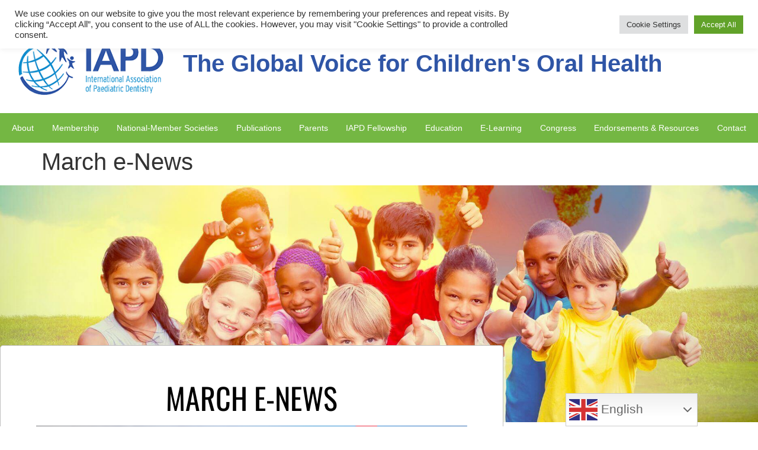

--- FILE ---
content_type: text/html; charset=UTF-8
request_url: https://iapdworld.org/march-e-news-5/
body_size: 31683
content:
<!doctype html>
<html lang="en-US">
<head>
	<meta charset="UTF-8">
	<meta name="viewport" content="width=device-width, initial-scale=1">
	<link rel="profile" href="https://gmpg.org/xfn/11">
	<title>March e-News &#8211; IAPD</title>
<meta name='robots' content='max-image-preview:large' />
<link rel="alternate" type="application/rss+xml" title="IAPD &raquo; Feed" href="https://iapdworld.org/feed/" />
<link rel="alternate" type="application/rss+xml" title="IAPD &raquo; Comments Feed" href="https://iapdworld.org/comments/feed/" />
<link rel="alternate" title="oEmbed (JSON)" type="application/json+oembed" href="https://iapdworld.org/wp-json/oembed/1.0/embed?url=https%3A%2F%2Fiapdworld.org%2Fmarch-e-news-5%2F" />
<link rel="alternate" title="oEmbed (XML)" type="text/xml+oembed" href="https://iapdworld.org/wp-json/oembed/1.0/embed?url=https%3A%2F%2Fiapdworld.org%2Fmarch-e-news-5%2F&#038;format=xml" />
<style id='wp-img-auto-sizes-contain-inline-css'>
img:is([sizes=auto i],[sizes^="auto," i]){contain-intrinsic-size:3000px 1500px}
/*# sourceURL=wp-img-auto-sizes-contain-inline-css */
</style>
<style id='wp-emoji-styles-inline-css'>

	img.wp-smiley, img.emoji {
		display: inline !important;
		border: none !important;
		box-shadow: none !important;
		height: 1em !important;
		width: 1em !important;
		margin: 0 0.07em !important;
		vertical-align: -0.1em !important;
		background: none !important;
		padding: 0 !important;
	}
/*# sourceURL=wp-emoji-styles-inline-css */
</style>
<style id='global-styles-inline-css'>
:root{--wp--preset--aspect-ratio--square: 1;--wp--preset--aspect-ratio--4-3: 4/3;--wp--preset--aspect-ratio--3-4: 3/4;--wp--preset--aspect-ratio--3-2: 3/2;--wp--preset--aspect-ratio--2-3: 2/3;--wp--preset--aspect-ratio--16-9: 16/9;--wp--preset--aspect-ratio--9-16: 9/16;--wp--preset--color--black: #000000;--wp--preset--color--cyan-bluish-gray: #abb8c3;--wp--preset--color--white: #ffffff;--wp--preset--color--pale-pink: #f78da7;--wp--preset--color--vivid-red: #cf2e2e;--wp--preset--color--luminous-vivid-orange: #ff6900;--wp--preset--color--luminous-vivid-amber: #fcb900;--wp--preset--color--light-green-cyan: #7bdcb5;--wp--preset--color--vivid-green-cyan: #00d084;--wp--preset--color--pale-cyan-blue: #8ed1fc;--wp--preset--color--vivid-cyan-blue: #0693e3;--wp--preset--color--vivid-purple: #9b51e0;--wp--preset--gradient--vivid-cyan-blue-to-vivid-purple: linear-gradient(135deg,rgb(6,147,227) 0%,rgb(155,81,224) 100%);--wp--preset--gradient--light-green-cyan-to-vivid-green-cyan: linear-gradient(135deg,rgb(122,220,180) 0%,rgb(0,208,130) 100%);--wp--preset--gradient--luminous-vivid-amber-to-luminous-vivid-orange: linear-gradient(135deg,rgb(252,185,0) 0%,rgb(255,105,0) 100%);--wp--preset--gradient--luminous-vivid-orange-to-vivid-red: linear-gradient(135deg,rgb(255,105,0) 0%,rgb(207,46,46) 100%);--wp--preset--gradient--very-light-gray-to-cyan-bluish-gray: linear-gradient(135deg,rgb(238,238,238) 0%,rgb(169,184,195) 100%);--wp--preset--gradient--cool-to-warm-spectrum: linear-gradient(135deg,rgb(74,234,220) 0%,rgb(151,120,209) 20%,rgb(207,42,186) 40%,rgb(238,44,130) 60%,rgb(251,105,98) 80%,rgb(254,248,76) 100%);--wp--preset--gradient--blush-light-purple: linear-gradient(135deg,rgb(255,206,236) 0%,rgb(152,150,240) 100%);--wp--preset--gradient--blush-bordeaux: linear-gradient(135deg,rgb(254,205,165) 0%,rgb(254,45,45) 50%,rgb(107,0,62) 100%);--wp--preset--gradient--luminous-dusk: linear-gradient(135deg,rgb(255,203,112) 0%,rgb(199,81,192) 50%,rgb(65,88,208) 100%);--wp--preset--gradient--pale-ocean: linear-gradient(135deg,rgb(255,245,203) 0%,rgb(182,227,212) 50%,rgb(51,167,181) 100%);--wp--preset--gradient--electric-grass: linear-gradient(135deg,rgb(202,248,128) 0%,rgb(113,206,126) 100%);--wp--preset--gradient--midnight: linear-gradient(135deg,rgb(2,3,129) 0%,rgb(40,116,252) 100%);--wp--preset--font-size--small: 13px;--wp--preset--font-size--medium: 20px;--wp--preset--font-size--large: 36px;--wp--preset--font-size--x-large: 42px;--wp--preset--spacing--20: 0.44rem;--wp--preset--spacing--30: 0.67rem;--wp--preset--spacing--40: 1rem;--wp--preset--spacing--50: 1.5rem;--wp--preset--spacing--60: 2.25rem;--wp--preset--spacing--70: 3.38rem;--wp--preset--spacing--80: 5.06rem;--wp--preset--shadow--natural: 6px 6px 9px rgba(0, 0, 0, 0.2);--wp--preset--shadow--deep: 12px 12px 50px rgba(0, 0, 0, 0.4);--wp--preset--shadow--sharp: 6px 6px 0px rgba(0, 0, 0, 0.2);--wp--preset--shadow--outlined: 6px 6px 0px -3px rgb(255, 255, 255), 6px 6px rgb(0, 0, 0);--wp--preset--shadow--crisp: 6px 6px 0px rgb(0, 0, 0);}:root { --wp--style--global--content-size: 800px;--wp--style--global--wide-size: 1200px; }:where(body) { margin: 0; }.wp-site-blocks > .alignleft { float: left; margin-right: 2em; }.wp-site-blocks > .alignright { float: right; margin-left: 2em; }.wp-site-blocks > .aligncenter { justify-content: center; margin-left: auto; margin-right: auto; }:where(.wp-site-blocks) > * { margin-block-start: 24px; margin-block-end: 0; }:where(.wp-site-blocks) > :first-child { margin-block-start: 0; }:where(.wp-site-blocks) > :last-child { margin-block-end: 0; }:root { --wp--style--block-gap: 24px; }:root :where(.is-layout-flow) > :first-child{margin-block-start: 0;}:root :where(.is-layout-flow) > :last-child{margin-block-end: 0;}:root :where(.is-layout-flow) > *{margin-block-start: 24px;margin-block-end: 0;}:root :where(.is-layout-constrained) > :first-child{margin-block-start: 0;}:root :where(.is-layout-constrained) > :last-child{margin-block-end: 0;}:root :where(.is-layout-constrained) > *{margin-block-start: 24px;margin-block-end: 0;}:root :where(.is-layout-flex){gap: 24px;}:root :where(.is-layout-grid){gap: 24px;}.is-layout-flow > .alignleft{float: left;margin-inline-start: 0;margin-inline-end: 2em;}.is-layout-flow > .alignright{float: right;margin-inline-start: 2em;margin-inline-end: 0;}.is-layout-flow > .aligncenter{margin-left: auto !important;margin-right: auto !important;}.is-layout-constrained > .alignleft{float: left;margin-inline-start: 0;margin-inline-end: 2em;}.is-layout-constrained > .alignright{float: right;margin-inline-start: 2em;margin-inline-end: 0;}.is-layout-constrained > .aligncenter{margin-left: auto !important;margin-right: auto !important;}.is-layout-constrained > :where(:not(.alignleft):not(.alignright):not(.alignfull)){max-width: var(--wp--style--global--content-size);margin-left: auto !important;margin-right: auto !important;}.is-layout-constrained > .alignwide{max-width: var(--wp--style--global--wide-size);}body .is-layout-flex{display: flex;}.is-layout-flex{flex-wrap: wrap;align-items: center;}.is-layout-flex > :is(*, div){margin: 0;}body .is-layout-grid{display: grid;}.is-layout-grid > :is(*, div){margin: 0;}body{padding-top: 0px;padding-right: 0px;padding-bottom: 0px;padding-left: 0px;}a:where(:not(.wp-element-button)){text-decoration: underline;}:root :where(.wp-element-button, .wp-block-button__link){background-color: #32373c;border-width: 0;color: #fff;font-family: inherit;font-size: inherit;font-style: inherit;font-weight: inherit;letter-spacing: inherit;line-height: inherit;padding-top: calc(0.667em + 2px);padding-right: calc(1.333em + 2px);padding-bottom: calc(0.667em + 2px);padding-left: calc(1.333em + 2px);text-decoration: none;text-transform: inherit;}.has-black-color{color: var(--wp--preset--color--black) !important;}.has-cyan-bluish-gray-color{color: var(--wp--preset--color--cyan-bluish-gray) !important;}.has-white-color{color: var(--wp--preset--color--white) !important;}.has-pale-pink-color{color: var(--wp--preset--color--pale-pink) !important;}.has-vivid-red-color{color: var(--wp--preset--color--vivid-red) !important;}.has-luminous-vivid-orange-color{color: var(--wp--preset--color--luminous-vivid-orange) !important;}.has-luminous-vivid-amber-color{color: var(--wp--preset--color--luminous-vivid-amber) !important;}.has-light-green-cyan-color{color: var(--wp--preset--color--light-green-cyan) !important;}.has-vivid-green-cyan-color{color: var(--wp--preset--color--vivid-green-cyan) !important;}.has-pale-cyan-blue-color{color: var(--wp--preset--color--pale-cyan-blue) !important;}.has-vivid-cyan-blue-color{color: var(--wp--preset--color--vivid-cyan-blue) !important;}.has-vivid-purple-color{color: var(--wp--preset--color--vivid-purple) !important;}.has-black-background-color{background-color: var(--wp--preset--color--black) !important;}.has-cyan-bluish-gray-background-color{background-color: var(--wp--preset--color--cyan-bluish-gray) !important;}.has-white-background-color{background-color: var(--wp--preset--color--white) !important;}.has-pale-pink-background-color{background-color: var(--wp--preset--color--pale-pink) !important;}.has-vivid-red-background-color{background-color: var(--wp--preset--color--vivid-red) !important;}.has-luminous-vivid-orange-background-color{background-color: var(--wp--preset--color--luminous-vivid-orange) !important;}.has-luminous-vivid-amber-background-color{background-color: var(--wp--preset--color--luminous-vivid-amber) !important;}.has-light-green-cyan-background-color{background-color: var(--wp--preset--color--light-green-cyan) !important;}.has-vivid-green-cyan-background-color{background-color: var(--wp--preset--color--vivid-green-cyan) !important;}.has-pale-cyan-blue-background-color{background-color: var(--wp--preset--color--pale-cyan-blue) !important;}.has-vivid-cyan-blue-background-color{background-color: var(--wp--preset--color--vivid-cyan-blue) !important;}.has-vivid-purple-background-color{background-color: var(--wp--preset--color--vivid-purple) !important;}.has-black-border-color{border-color: var(--wp--preset--color--black) !important;}.has-cyan-bluish-gray-border-color{border-color: var(--wp--preset--color--cyan-bluish-gray) !important;}.has-white-border-color{border-color: var(--wp--preset--color--white) !important;}.has-pale-pink-border-color{border-color: var(--wp--preset--color--pale-pink) !important;}.has-vivid-red-border-color{border-color: var(--wp--preset--color--vivid-red) !important;}.has-luminous-vivid-orange-border-color{border-color: var(--wp--preset--color--luminous-vivid-orange) !important;}.has-luminous-vivid-amber-border-color{border-color: var(--wp--preset--color--luminous-vivid-amber) !important;}.has-light-green-cyan-border-color{border-color: var(--wp--preset--color--light-green-cyan) !important;}.has-vivid-green-cyan-border-color{border-color: var(--wp--preset--color--vivid-green-cyan) !important;}.has-pale-cyan-blue-border-color{border-color: var(--wp--preset--color--pale-cyan-blue) !important;}.has-vivid-cyan-blue-border-color{border-color: var(--wp--preset--color--vivid-cyan-blue) !important;}.has-vivid-purple-border-color{border-color: var(--wp--preset--color--vivid-purple) !important;}.has-vivid-cyan-blue-to-vivid-purple-gradient-background{background: var(--wp--preset--gradient--vivid-cyan-blue-to-vivid-purple) !important;}.has-light-green-cyan-to-vivid-green-cyan-gradient-background{background: var(--wp--preset--gradient--light-green-cyan-to-vivid-green-cyan) !important;}.has-luminous-vivid-amber-to-luminous-vivid-orange-gradient-background{background: var(--wp--preset--gradient--luminous-vivid-amber-to-luminous-vivid-orange) !important;}.has-luminous-vivid-orange-to-vivid-red-gradient-background{background: var(--wp--preset--gradient--luminous-vivid-orange-to-vivid-red) !important;}.has-very-light-gray-to-cyan-bluish-gray-gradient-background{background: var(--wp--preset--gradient--very-light-gray-to-cyan-bluish-gray) !important;}.has-cool-to-warm-spectrum-gradient-background{background: var(--wp--preset--gradient--cool-to-warm-spectrum) !important;}.has-blush-light-purple-gradient-background{background: var(--wp--preset--gradient--blush-light-purple) !important;}.has-blush-bordeaux-gradient-background{background: var(--wp--preset--gradient--blush-bordeaux) !important;}.has-luminous-dusk-gradient-background{background: var(--wp--preset--gradient--luminous-dusk) !important;}.has-pale-ocean-gradient-background{background: var(--wp--preset--gradient--pale-ocean) !important;}.has-electric-grass-gradient-background{background: var(--wp--preset--gradient--electric-grass) !important;}.has-midnight-gradient-background{background: var(--wp--preset--gradient--midnight) !important;}.has-small-font-size{font-size: var(--wp--preset--font-size--small) !important;}.has-medium-font-size{font-size: var(--wp--preset--font-size--medium) !important;}.has-large-font-size{font-size: var(--wp--preset--font-size--large) !important;}.has-x-large-font-size{font-size: var(--wp--preset--font-size--x-large) !important;}
:root :where(.wp-block-pullquote){font-size: 1.5em;line-height: 1.6;}
/*# sourceURL=global-styles-inline-css */
</style>
<link rel='stylesheet' id='cookie-law-info-css' href='https://iapdworld.org/wp-content/plugins/cookie-law-info/legacy/public/css/cookie-law-info-public.css?ver=3.3.9.1' media='all' />
<link rel='stylesheet' id='cookie-law-info-gdpr-css' href='https://iapdworld.org/wp-content/plugins/cookie-law-info/legacy/public/css/cookie-law-info-gdpr.css?ver=3.3.9.1' media='all' />
<link rel='stylesheet' id='dashicons-css' href='https://iapdworld.org/wp-includes/css/dashicons.min.css?ver=6.9' media='all' />
<link rel='stylesheet' id='llw-notifications-css' href='https://iapdworld.org/wp-content/plugins/llw-membership-applications/assets/css/notifications.css?ver=1.0.1' media='all' />
<link rel='stylesheet' id='htbbootstrap-css' href='https://iapdworld.org/wp-content/plugins/ht-mega-for-elementor/assets/css/htbbootstrap.css?ver=3.0.4' media='all' />
<link rel='stylesheet' id='font-awesome-css' href='https://iapdworld.org/wp-content/plugins/elementor/assets/lib/font-awesome/css/font-awesome.min.css?ver=4.7.0' media='all' />
<link rel='stylesheet' id='htmega-animation-css' href='https://iapdworld.org/wp-content/plugins/ht-mega-for-elementor/assets/css/animation.css?ver=3.0.4' media='all' />
<link rel='stylesheet' id='htmega-keyframes-css' href='https://iapdworld.org/wp-content/plugins/ht-mega-for-elementor/assets/css/htmega-keyframes.css?ver=3.0.4' media='all' />
<link rel='stylesheet' id='htmega-global-style-min-css' href='https://iapdworld.org/wp-content/plugins/ht-mega-for-elementor/assets/css/htmega-global-style.min.css?ver=3.0.4' media='all' />
<link rel='stylesheet' id='hello-elementor-css' href='https://iapdworld.org/wp-content/themes/hello-elementor/assets/css/reset.css?ver=3.4.5' media='all' />
<link rel='stylesheet' id='hello-elementor-child-css' href='https://iapdworld.org/wp-content/themes/hello-elementor-child/style.css?ver=1.0.0' media='all' />
<link rel='stylesheet' id='hello-elementor-theme-style-css' href='https://iapdworld.org/wp-content/themes/hello-elementor/assets/css/theme.css?ver=3.4.5' media='all' />
<link rel='stylesheet' id='hello-elementor-header-footer-css' href='https://iapdworld.org/wp-content/themes/hello-elementor/assets/css/header-footer.css?ver=3.4.5' media='all' />
<link rel='stylesheet' id='elementor-frontend-css' href='https://iapdworld.org/wp-content/plugins/elementor/assets/css/frontend.min.css?ver=3.34.2' media='all' />
<style id='elementor-frontend-inline-css'>
.elementor-47743 .elementor-element.elementor-element-4b411875:not(.elementor-motion-effects-element-type-background), .elementor-47743 .elementor-element.elementor-element-4b411875 > .elementor-motion-effects-container > .elementor-motion-effects-layer{background-image:url("https://iapdworld.org/wp-content/uploads/2019/07/Top-Banner.jpg");}
/*# sourceURL=elementor-frontend-inline-css */
</style>
<link rel='stylesheet' id='widget-icon-list-css' href='https://iapdworld.org/wp-content/plugins/elementor/assets/css/widget-icon-list.min.css?ver=3.34.2' media='all' />
<link rel='stylesheet' id='widget-search-form-css' href='https://iapdworld.org/wp-content/plugins/elementor-pro/assets/css/widget-search-form.min.css?ver=3.34.0' media='all' />
<link rel='stylesheet' id='widget-image-css' href='https://iapdworld.org/wp-content/plugins/elementor/assets/css/widget-image.min.css?ver=3.34.2' media='all' />
<link rel='stylesheet' id='widget-heading-css' href='https://iapdworld.org/wp-content/plugins/elementor/assets/css/widget-heading.min.css?ver=3.34.2' media='all' />
<link rel='stylesheet' id='widget-nav-menu-css' href='https://iapdworld.org/wp-content/plugins/elementor-pro/assets/css/widget-nav-menu.min.css?ver=3.34.0' media='all' />
<link rel='stylesheet' id='e-sticky-css' href='https://iapdworld.org/wp-content/plugins/elementor-pro/assets/css/modules/sticky.min.css?ver=3.34.0' media='all' />
<link rel='stylesheet' id='widget-divider-css' href='https://iapdworld.org/wp-content/plugins/elementor/assets/css/widget-divider.min.css?ver=3.34.2' media='all' />
<link rel='stylesheet' id='elementor-post-3641-css' href='https://iapdworld.org/wp-content/uploads/elementor/css/post-3641.css?ver=1768958950' media='all' />
<link rel='stylesheet' id='uael-frontend-css' href='https://iapdworld.org/wp-content/plugins/ultimate-elementor/assets/min-css/uael-frontend.min.css?ver=1.42.3' media='all' />
<link rel='stylesheet' id='uael-teammember-social-icons-css' href='https://iapdworld.org/wp-content/plugins/elementor/assets/css/widget-social-icons.min.css?ver=3.24.0' media='all' />
<link rel='stylesheet' id='uael-social-share-icons-brands-css' href='https://iapdworld.org/wp-content/plugins/elementor/assets/lib/font-awesome/css/brands.css?ver=5.15.3' media='all' />
<link rel='stylesheet' id='uael-social-share-icons-fontawesome-css' href='https://iapdworld.org/wp-content/plugins/elementor/assets/lib/font-awesome/css/fontawesome.css?ver=5.15.3' media='all' />
<link rel='stylesheet' id='uael-nav-menu-icons-css' href='https://iapdworld.org/wp-content/plugins/elementor/assets/lib/font-awesome/css/solid.css?ver=5.15.3' media='all' />
<link rel='stylesheet' id='font-awesome-5-all-css' href='https://iapdworld.org/wp-content/plugins/elementor/assets/lib/font-awesome/css/all.min.css?ver=3.34.2' media='all' />
<link rel='stylesheet' id='font-awesome-4-shim-css' href='https://iapdworld.org/wp-content/plugins/elementor/assets/lib/font-awesome/css/v4-shims.min.css?ver=3.34.2' media='all' />
<link rel='stylesheet' id='e-animation-fadeInUp-css' href='https://iapdworld.org/wp-content/plugins/elementor/assets/lib/animations/styles/fadeInUp.min.css?ver=3.34.2' media='all' />
<link rel='stylesheet' id='widget-countdown-css' href='https://iapdworld.org/wp-content/plugins/elementor-pro/assets/css/widget-countdown.min.css?ver=3.34.0' media='all' />
<link rel='stylesheet' id='widget-spacer-css' href='https://iapdworld.org/wp-content/plugins/elementor/assets/css/widget-spacer.min.css?ver=3.34.2' media='all' />
<link rel='stylesheet' id='widget-animated-headline-css' href='https://iapdworld.org/wp-content/plugins/elementor-pro/assets/css/widget-animated-headline.min.css?ver=3.34.0' media='all' />
<link rel='stylesheet' id='e-animation-fadeIn-css' href='https://iapdworld.org/wp-content/plugins/elementor/assets/lib/animations/styles/fadeIn.min.css?ver=3.34.2' media='all' />
<link rel='stylesheet' id='widget-share-buttons-css' href='https://iapdworld.org/wp-content/plugins/elementor-pro/assets/css/widget-share-buttons.min.css?ver=3.34.0' media='all' />
<link rel='stylesheet' id='e-apple-webkit-css' href='https://iapdworld.org/wp-content/plugins/elementor/assets/css/conditionals/apple-webkit.min.css?ver=3.34.2' media='all' />
<link rel='stylesheet' id='elementor-post-47743-css' href='https://iapdworld.org/wp-content/uploads/elementor/css/post-47743.css?ver=1768980440' media='all' />
<link rel='stylesheet' id='elementor-post-3266-css' href='https://iapdworld.org/wp-content/uploads/elementor/css/post-3266.css?ver=1768958950' media='all' />
<link rel='stylesheet' id='elementor-post-184-css' href='https://iapdworld.org/wp-content/uploads/elementor/css/post-184.css?ver=1768958950' media='all' />
<link rel='stylesheet' id='ekit-widget-styles-css' href='https://iapdworld.org/wp-content/plugins/elementskit-lite/widgets/init/assets/css/widget-styles.css?ver=3.7.8' media='all' />
<link rel='stylesheet' id='ekit-widget-styles-pro-css' href='https://iapdworld.org/wp-content/plugins/elementskit/widgets/init/assets/css/widget-styles-pro.css?ver=4.2.1' media='all' />
<link rel='stylesheet' id='ekit-responsive-css' href='https://iapdworld.org/wp-content/plugins/elementskit-lite/widgets/init/assets/css/responsive.css?ver=3.7.8' media='all' />
<link rel='stylesheet' id='elementor-gf-local-oswald-css' href='https://iapdworld.org/wp-content/uploads/elementor/google-fonts/css/oswald.css?ver=1742263936' media='all' />
<script src="https://iapdworld.org/wp-includes/js/jquery/jquery.min.js?ver=3.7.1" id="jquery-core-js"></script>
<script src="https://iapdworld.org/wp-includes/js/jquery/jquery-migrate.min.js?ver=3.4.1" id="jquery-migrate-js"></script>
<script id="cookie-law-info-js-extra">
var Cli_Data = {"nn_cookie_ids":[],"cookielist":[],"non_necessary_cookies":[],"ccpaEnabled":"","ccpaRegionBased":"","ccpaBarEnabled":"","strictlyEnabled":["necessary","obligatoire"],"ccpaType":"gdpr","js_blocking":"1","custom_integration":"","triggerDomRefresh":"","secure_cookies":""};
var cli_cookiebar_settings = {"animate_speed_hide":"500","animate_speed_show":"500","background":"#FFF","border":"#b1a6a6c2","border_on":"","button_1_button_colour":"#61a229","button_1_button_hover":"#4e8221","button_1_link_colour":"#fff","button_1_as_button":"1","button_1_new_win":"","button_2_button_colour":"#333","button_2_button_hover":"#292929","button_2_link_colour":"#444","button_2_as_button":"","button_2_hidebar":"","button_3_button_colour":"#dedfe0","button_3_button_hover":"#b2b2b3","button_3_link_colour":"#333333","button_3_as_button":"1","button_3_new_win":"","button_4_button_colour":"#dedfe0","button_4_button_hover":"#b2b2b3","button_4_link_colour":"#333333","button_4_as_button":"1","button_7_button_colour":"#61a229","button_7_button_hover":"#4e8221","button_7_link_colour":"#fff","button_7_as_button":"1","button_7_new_win":"","font_family":"inherit","header_fix":"","notify_animate_hide":"1","notify_animate_show":"","notify_div_id":"#cookie-law-info-bar","notify_position_horizontal":"right","notify_position_vertical":"top","scroll_close":"","scroll_close_reload":"","accept_close_reload":"","reject_close_reload":"","showagain_tab":"","showagain_background":"#fff","showagain_border":"#000","showagain_div_id":"#cookie-law-info-again","showagain_x_position":"100px","text":"#333333","show_once_yn":"","show_once":"10000","logging_on":"","as_popup":"","popup_overlay":"1","bar_heading_text":"","cookie_bar_as":"banner","popup_showagain_position":"bottom-right","widget_position":"left"};
var log_object = {"ajax_url":"https://iapdworld.org/wp-admin/admin-ajax.php"};
//# sourceURL=cookie-law-info-js-extra
</script>
<script src="https://iapdworld.org/wp-content/plugins/cookie-law-info/legacy/public/js/cookie-law-info-public.js?ver=3.3.9.1" id="cookie-law-info-js"></script>
<script src="https://iapdworld.org/wp-content/plugins/elementor/assets/lib/font-awesome/js/v4-shims.min.js?ver=3.34.2" id="font-awesome-4-shim-js"></script>
<link rel="https://api.w.org/" href="https://iapdworld.org/wp-json/" /><link rel="alternate" title="JSON" type="application/json" href="https://iapdworld.org/wp-json/wp/v2/posts/47743" /><link rel="EditURI" type="application/rsd+xml" title="RSD" href="https://iapdworld.org/xmlrpc.php?rsd" />
<meta name="generator" content="WordPress 6.9" />
<link rel="canonical" href="https://iapdworld.org/march-e-news-5/" />
<link rel='shortlink' href='https://iapdworld.org/?p=47743' />
<meta name="generator" content="Elementor 3.34.2; features: e_font_icon_svg, additional_custom_breakpoints; settings: css_print_method-external, google_font-enabled, font_display-auto">
<!-- Google tag (gtag.js) -->
<script async src="https://www.googletagmanager.com/gtag/js?id=G-KQYE1LPZ00"></script>
<script>
  window.dataLayer = window.dataLayer || [];
  function gtag(){dataLayer.push(arguments);}
  gtag('js', new Date());

  gtag('config', 'G-KQYE1LPZ00');
</script>
			<style>
				.e-con.e-parent:nth-of-type(n+4):not(.e-lazyloaded):not(.e-no-lazyload),
				.e-con.e-parent:nth-of-type(n+4):not(.e-lazyloaded):not(.e-no-lazyload) * {
					background-image: none !important;
				}
				@media screen and (max-height: 1024px) {
					.e-con.e-parent:nth-of-type(n+3):not(.e-lazyloaded):not(.e-no-lazyload),
					.e-con.e-parent:nth-of-type(n+3):not(.e-lazyloaded):not(.e-no-lazyload) * {
						background-image: none !important;
					}
				}
				@media screen and (max-height: 640px) {
					.e-con.e-parent:nth-of-type(n+2):not(.e-lazyloaded):not(.e-no-lazyload),
					.e-con.e-parent:nth-of-type(n+2):not(.e-lazyloaded):not(.e-no-lazyload) * {
						background-image: none !important;
					}
				}
			</style>
			<link rel="icon" href="https://iapdworld.org/wp-content/uploads/2019/07/cropped-ICON-32x32.png" sizes="32x32" />
<link rel="icon" href="https://iapdworld.org/wp-content/uploads/2019/07/cropped-ICON-192x192.png" sizes="192x192" />
<link rel="apple-touch-icon" href="https://iapdworld.org/wp-content/uploads/2019/07/cropped-ICON-180x180.png" />
<meta name="msapplication-TileImage" content="https://iapdworld.org/wp-content/uploads/2019/07/cropped-ICON-270x270.png" />
</head>
<body class="wp-singular post-template-default single single-post postid-47743 single-format-standard wp-embed-responsive wp-theme-hello-elementor wp-child-theme-hello-elementor-child hello-elementor-default elementor-default elementor-kit-3641 elementor-page elementor-page-47743">


<a class="skip-link screen-reader-text" href="#content">Skip to content</a>

		<header data-elementor-type="header" data-elementor-id="3266" class="elementor elementor-3266 elementor-location-header" data-elementor-post-type="elementor_library">
					<section class="elementor-section elementor-top-section elementor-element elementor-element-035dde5 elementor-section-stretched elementor-section-full_width elementor-hidden-tablet elementor-hidden-mobile elementor-section-height-min-height elementor-section-content-middle elementor-section-height-default elementor-section-items-middle" data-id="035dde5" data-element_type="section" data-settings="{&quot;stretch_section&quot;:&quot;section-stretched&quot;,&quot;background_background&quot;:&quot;classic&quot;}">
						<div class="elementor-container elementor-column-gap-no">
					<div class="elementor-column elementor-col-25 elementor-top-column elementor-element elementor-element-7b08506 log-bar" data-id="7b08506" data-element_type="column">
			<div class="elementor-widget-wrap elementor-element-populated">
						<div class="elementor-element elementor-element-5b3602f elementor-align-center elementor-icon-list--layout-traditional elementor-list-item-link-full_width elementor-widget elementor-widget-icon-list" data-id="5b3602f" data-element_type="widget" data-widget_type="icon-list.default">
				<div class="elementor-widget-container">
							<ul class="elementor-icon-list-items">
							<li class="elementor-icon-list-item">
											<a href="https://iapdworld.org/congress-3/upcoming-congress-events/">

												<span class="elementor-icon-list-icon">
							<svg aria-hidden="true" class="e-font-icon-svg e-fas-calendar-check" viewBox="0 0 448 512" xmlns="http://www.w3.org/2000/svg"><path d="M436 160H12c-6.627 0-12-5.373-12-12v-36c0-26.51 21.49-48 48-48h48V12c0-6.627 5.373-12 12-12h40c6.627 0 12 5.373 12 12v52h128V12c0-6.627 5.373-12 12-12h40c6.627 0 12 5.373 12 12v52h48c26.51 0 48 21.49 48 48v36c0 6.627-5.373 12-12 12zM12 192h424c6.627 0 12 5.373 12 12v260c0 26.51-21.49 48-48 48H48c-26.51 0-48-21.49-48-48V204c0-6.627 5.373-12 12-12zm333.296 95.947l-28.169-28.398c-4.667-4.705-12.265-4.736-16.97-.068L194.12 364.665l-45.98-46.352c-4.667-4.705-12.266-4.736-16.971-.068l-28.397 28.17c-4.705 4.667-4.736 12.265-.068 16.97l82.601 83.269c4.667 4.705 12.265 4.736 16.97.068l142.953-141.805c4.705-4.667 4.736-12.265.068-16.97z"></path></svg>						</span>
										<span class="elementor-icon-list-text">Upcoming Events</span>
											</a>
									</li>
						</ul>
						</div>
				</div>
					</div>
		</div>
				<div class="elementor-column elementor-col-25 elementor-top-column elementor-element elementor-element-7daf904 log-bar" data-id="7daf904" data-element_type="column" data-settings="{&quot;background_background&quot;:&quot;classic&quot;}">
			<div class="elementor-widget-wrap elementor-element-populated">
						<div class="elementor-element elementor-element-1f9863c elementor-align-center elementor-icon-list--layout-traditional elementor-list-item-link-full_width elementor-widget elementor-widget-icon-list" data-id="1f9863c" data-element_type="widget" data-widget_type="icon-list.default">
				<div class="elementor-widget-container">
							<ul class="elementor-icon-list-items">
							<li class="elementor-icon-list-item">
											<a href="https://iapdworld.org/account-page">

												<span class="elementor-icon-list-icon">
							<svg aria-hidden="true" class="e-font-icon-svg e-fas-child" viewBox="0 0 384 512" xmlns="http://www.w3.org/2000/svg"><path d="M120 72c0-39.765 32.235-72 72-72s72 32.235 72 72c0 39.764-32.235 72-72 72s-72-32.236-72-72zm254.627 1.373c-12.496-12.497-32.758-12.497-45.254 0L242.745 160H141.254L54.627 73.373c-12.496-12.497-32.758-12.497-45.254 0-12.497 12.497-12.497 32.758 0 45.255L104 213.254V480c0 17.673 14.327 32 32 32h16c17.673 0 32-14.327 32-32V368h16v112c0 17.673 14.327 32 32 32h16c17.673 0 32-14.327 32-32V213.254l94.627-94.627c12.497-12.497 12.497-32.757 0-45.254z"></path></svg>						</span>
										<span class="elementor-icon-list-text">Membership Portal</span>
											</a>
									</li>
						</ul>
						</div>
				</div>
					</div>
		</div>
				<div class="elementor-column elementor-col-25 elementor-top-column elementor-element elementor-element-145b497" data-id="145b497" data-element_type="column" data-settings="{&quot;background_background&quot;:&quot;classic&quot;}">
			<div class="elementor-widget-wrap elementor-element-populated">
						<div class="elementor-element elementor-element-64920f8 elementor-align-center elementor-icon-list--layout-traditional elementor-list-item-link-full_width elementor-widget elementor-widget-icon-list" data-id="64920f8" data-element_type="widget" data-settings="{&quot;display_condition_enable&quot;:&quot;yes&quot;}" data-widget_type="icon-list.default">
				<div class="elementor-widget-container">
							<ul class="elementor-icon-list-items">
							<li class="elementor-icon-list-item">
											<a href="https://iapdworld.org/application-page-v2/">

												<span class="elementor-icon-list-icon">
							<svg aria-hidden="true" class="e-font-icon-svg e-fas-user-check" viewBox="0 0 640 512" xmlns="http://www.w3.org/2000/svg"><path d="M224 256c70.7 0 128-57.3 128-128S294.7 0 224 0 96 57.3 96 128s57.3 128 128 128zm89.6 32h-16.7c-22.2 10.2-46.9 16-72.9 16s-50.6-5.8-72.9-16h-16.7C60.2 288 0 348.2 0 422.4V464c0 26.5 21.5 48 48 48h352c26.5 0 48-21.5 48-48v-41.6c0-74.2-60.2-134.4-134.4-134.4zm323-128.4l-27.8-28.1c-4.6-4.7-12.1-4.7-16.8-.1l-104.8 104-45.5-45.8c-4.6-4.7-12.1-4.7-16.8-.1l-28.1 27.9c-4.7 4.6-4.7 12.1-.1 16.8l81.7 82.3c4.6 4.7 12.1 4.7 16.8.1l141.3-140.2c4.6-4.7 4.7-12.2.1-16.8z"></path></svg>						</span>
										<span class="elementor-icon-list-text">Apply for Membership</span>
											</a>
									</li>
						</ul>
						</div>
				</div>
					</div>
		</div>
				<div class="elementor-column elementor-col-25 elementor-top-column elementor-element elementor-element-d717500" data-id="d717500" data-element_type="column">
			<div class="elementor-widget-wrap elementor-element-populated">
						<div class="elementor-element elementor-element-d8d2032 elementor-search-form--skin-classic elementor-search-form--button-type-icon elementor-search-form--icon-search elementor-widget elementor-widget-search-form" data-id="d8d2032" data-element_type="widget" data-settings="{&quot;skin&quot;:&quot;classic&quot;}" data-widget_type="search-form.default">
				<div class="elementor-widget-container">
							<search role="search">
			<form class="elementor-search-form" action="https://iapdworld.org" method="get">
												<div class="elementor-search-form__container">
					<label class="elementor-screen-only" for="elementor-search-form-d8d2032">Search</label>

					
					<input id="elementor-search-form-d8d2032" placeholder="Search..." class="elementor-search-form__input" type="search" name="s" value="">
					
											<button class="elementor-search-form__submit" type="submit" aria-label="Search">
															<div class="e-font-icon-svg-container"><svg class="fa fa-search e-font-icon-svg e-fas-search" viewBox="0 0 512 512" xmlns="http://www.w3.org/2000/svg"><path d="M505 442.7L405.3 343c-4.5-4.5-10.6-7-17-7H372c27.6-35.3 44-79.7 44-128C416 93.1 322.9 0 208 0S0 93.1 0 208s93.1 208 208 208c48.3 0 92.7-16.4 128-44v16.3c0 6.4 2.5 12.5 7 17l99.7 99.7c9.4 9.4 24.6 9.4 33.9 0l28.3-28.3c9.4-9.4 9.4-24.6.1-34zM208 336c-70.7 0-128-57.2-128-128 0-70.7 57.2-128 128-128 70.7 0 128 57.2 128 128 0 70.7-57.2 128-128 128z"></path></svg></div>													</button>
					
									</div>
			</form>
		</search>
						</div>
				</div>
					</div>
		</div>
					</div>
		</section>
				<section class="elementor-section elementor-top-section elementor-element elementor-element-41031596 elementor-section-stretched elementor-section-full_width elementor-hidden-tablet elementor-hidden-mobile header_logo elementor-section-height-default elementor-section-height-default" data-id="41031596" data-element_type="section" data-settings="{&quot;stretch_section&quot;:&quot;section-stretched&quot;}">
						<div class="elementor-container elementor-column-gap-default">
					<div class="elementor-column elementor-col-50 elementor-top-column elementor-element elementor-element-691330d7" data-id="691330d7" data-element_type="column">
			<div class="elementor-widget-wrap elementor-element-populated">
						<div class="elementor-element elementor-element-51dd5989 elementor-widget elementor-widget-image" data-id="51dd5989" data-element_type="widget" data-widget_type="image.default">
				<div class="elementor-widget-container">
																<a href="https://iapdworld.org">
							<img src="https://iapdworld.org/wp-content/uploads/elementor/thumbs/logo-r7q8iuunh1x2o0ctrp5e0hqgv922etgvgtilt5g9i8.png" title="logo" alt="logo" loading="lazy" />								</a>
															</div>
				</div>
					</div>
		</div>
				<div class="elementor-column elementor-col-50 elementor-top-column elementor-element elementor-element-40ccc38d" data-id="40ccc38d" data-element_type="column">
			<div class="elementor-widget-wrap elementor-element-populated">
						<div class="elementor-element elementor-element-74fa0d8d elementor-widget elementor-widget-heading" data-id="74fa0d8d" data-element_type="widget" data-widget_type="heading.default">
				<div class="elementor-widget-container">
					<h1 class="elementor-heading-title elementor-size-medium">The Global Voice for Children's Oral Health</h1>				</div>
				</div>
					</div>
		</div>
					</div>
		</section>
				<section class="elementor-section elementor-top-section elementor-element elementor-element-cd6305c elementor-section-stretched elementor-section-full_width elementor-hidden-tablet elementor-hidden-mobile elementor-section-height-default elementor-section-height-default" data-id="cd6305c" data-element_type="section" data-settings="{&quot;stretch_section&quot;:&quot;section-stretched&quot;,&quot;background_background&quot;:&quot;classic&quot;}">
						<div class="elementor-container elementor-column-gap-default">
					<div class="elementor-column elementor-col-100 elementor-top-column elementor-element elementor-element-50b51bc" data-id="50b51bc" data-element_type="column">
			<div class="elementor-widget-wrap elementor-element-populated">
						<div class="elementor-element elementor-element-0446419 elementor-nav-menu__align-justify elementor-nav-menu--dropdown-tablet elementor-nav-menu__text-align-aside elementor-nav-menu--toggle elementor-nav-menu--burger elementor-widget elementor-widget-nav-menu" data-id="0446419" data-element_type="widget" data-settings="{&quot;submenu_icon&quot;:{&quot;value&quot;:&quot;&lt;i aria-hidden=\&quot;true\&quot; class=\&quot;\&quot;&gt;&lt;\/i&gt;&quot;,&quot;library&quot;:&quot;&quot;},&quot;layout&quot;:&quot;horizontal&quot;,&quot;toggle&quot;:&quot;burger&quot;}" data-widget_type="nav-menu.default">
				<div class="elementor-widget-container">
								<nav aria-label="Menu" class="elementor-nav-menu--main elementor-nav-menu__container elementor-nav-menu--layout-horizontal e--pointer-none">
				<ul id="menu-1-0446419" class="elementor-nav-menu"><li class="menu-item menu-item-type-custom menu-item-object-custom menu-item-39623"><a href="https://iapdworld.org/wp-login.php?action=logout&#038;redirect_to=%2F" class="elementor-item">Logout</a></li>
<li class="menu-item menu-item-type-custom menu-item-object-custom menu-item-has-children menu-item-47468"><a href="#" class="elementor-item elementor-item-anchor">About</a>
<ul class="sub-menu elementor-nav-menu--dropdown">
	<li class="menu-item menu-item-type-post_type menu-item-object-page menu-item-30397"><a href="https://iapdworld.org/the-iapd/objectives-and-structure/" class="elementor-sub-item">Objectives and Structure</a></li>
	<li class="menu-item menu-item-type-post_type menu-item-object-page menu-item-52945"><a href="https://iapdworld.org/the-iapd/iapd-strategic-plan/" class="elementor-sub-item">IAPD Strategic Plan</a></li>
	<li class="menu-item menu-item-type-post_type menu-item-object-page menu-item-30398"><a href="https://iapdworld.org/the-iapd/" class="elementor-sub-item">History</a></li>
	<li class="menu-item menu-item-type-post_type menu-item-object-page menu-item-30399"><a href="https://iapdworld.org/the-iapd/council-meeting/" class="elementor-sub-item">Council</a></li>
	<li class="menu-item menu-item-type-post_type menu-item-object-page menu-item-52710"><a href="https://iapdworld.org/the-iapd/board-of-directors-2/" class="elementor-sub-item">Board of Directors</a></li>
	<li class="menu-item menu-item-type-post_type menu-item-object-page menu-item-30400"><a href="https://iapdworld.org/the-iapd/standing-committees/" class="elementor-sub-item">Standing Committees</a></li>
	<li class="menu-item menu-item-type-post_type menu-item-object-page menu-item-32609"><a href="https://iapdworld.org/structure/" class="elementor-sub-item">Regulations</a></li>
	<li class="menu-item menu-item-type-post_type menu-item-object-page menu-item-30402"><a href="https://iapdworld.org/donation/" class="elementor-sub-item">Donate Today</a></li>
	<li class="menu-item menu-item-type-post_type menu-item-object-page menu-item-30421"><a href="https://iapdworld.org/education/iapd-education-fund/" class="elementor-sub-item">Partner with Us</a></li>
</ul>
</li>
<li class="menu-item menu-item-type-custom menu-item-object-custom menu-item-has-children menu-item-47469"><a href="#" class="elementor-item elementor-item-anchor">Membership</a>
<ul class="sub-menu elementor-nav-menu--dropdown">
	<li class="menu-item menu-item-type-post_type menu-item-object-page menu-item-30426"><a href="https://iapdworld.org/membership-categories/membership-benefits/" class="elementor-sub-item">Membership Benefits</a></li>
	<li class="menu-item menu-item-type-post_type menu-item-object-page menu-item-30423"><a href="https://iapdworld.org/membership-categories/" class="elementor-sub-item">Membership Categories</a></li>
	<li class="menu-item menu-item-type-post_type menu-item-object-page menu-item-30425"><a href="https://iapdworld.org/membership-fees/" class="elementor-sub-item">Membership Fees</a></li>
</ul>
</li>
<li class="menu-item menu-item-type-custom menu-item-object-custom menu-item-has-children menu-item-47470"><a href="#" class="elementor-item elementor-item-anchor">National-Member Societies</a>
<ul class="sub-menu elementor-nav-menu--dropdown">
	<li class="menu-item menu-item-type-post_type menu-item-object-page menu-item-30430"><a href="https://iapdworld.org/national-member-societies/list-of-national-member-societies/" class="elementor-sub-item">List of National Member Societies</a></li>
	<li class="menu-item menu-item-type-post_type menu-item-object-page menu-item-30431"><a href="https://iapdworld.org/national-member-societies/national-society-membership/" class="elementor-sub-item">National Society Membership</a></li>
	<li class="menu-item menu-item-type-post_type menu-item-object-page menu-item-30433"><a href="https://iapdworld.org/congress-3/bid-for-a-future-iapd-congress/" class="elementor-sub-item">Bid for a Future IAPD Congress</a></li>
	<li class="menu-item menu-item-type-post_type menu-item-object-page menu-item-30434"><a href="https://iapdworld.org/national-member-societies/national-society-events/" class="elementor-sub-item">National Member Society Events</a></li>
	<li class="menu-item menu-item-type-post_type menu-item-object-page menu-item-31478"><a href="https://iapdworld.org/national-member-societies/creating_a_paediatric_dentistry_society/" class="elementor-sub-item">Creating a Paediatric Dentistry Society</a></li>
</ul>
</li>
<li class="menu-item menu-item-type-custom menu-item-object-custom menu-item-has-children menu-item-47471"><a href="#" class="elementor-item elementor-item-anchor">Publications</a>
<ul class="sub-menu elementor-nav-menu--dropdown">
	<li class="menu-item menu-item-type-custom menu-item-object-custom menu-item-34494"><a href="https://iapdworld.org/publications/ijpd/" class="elementor-sub-item">International Journal of Paediatric Dentistry</a></li>
	<li class="menu-item menu-item-type-post_type menu-item-object-page menu-item-30437"><a href="https://iapdworld.org/publications/iapd-newsletter/" class="elementor-sub-item">IAPD Newsletter</a></li>
</ul>
</li>
<li class="menu-item menu-item-type-custom menu-item-object-custom menu-item-has-children menu-item-47472"><a href="#" class="elementor-item elementor-item-anchor">Parents</a>
<ul class="sub-menu elementor-nav-menu--dropdown">
	<li class="menu-item menu-item-type-post_type menu-item-object-page menu-item-30443"><a href="https://iapdworld.org/parents/" class="elementor-sub-item">About the Parents&#8217; Section</a></li>
	<li class="menu-item menu-item-type-post_type menu-item-object-page menu-item-30444"><a href="https://iapdworld.org/parents/children-0-2-years-of-age/" class="elementor-sub-item">Children 0-2 years of age</a></li>
	<li class="menu-item menu-item-type-post_type menu-item-object-page menu-item-30441"><a href="https://iapdworld.org/parents/children-2-5-years-of-age/" class="elementor-sub-item">Children 2-5 years of age</a></li>
	<li class="menu-item menu-item-type-post_type menu-item-object-page menu-item-30440"><a href="https://iapdworld.org/parents/children-6-10-years-of-age/" class="elementor-sub-item">Children 6-10 years of age</a></li>
	<li class="menu-item menu-item-type-post_type menu-item-object-page menu-item-30442"><a href="https://iapdworld.org/parents/children-10-years-of-age/" class="elementor-sub-item">Children 10+ years of age</a></li>
	<li class="menu-item menu-item-type-post_type menu-item-object-page menu-item-30439"><a href="https://iapdworld.org/education/iapd-infographics/" class="elementor-sub-item">IAPD Infographics</a></li>
</ul>
</li>
<li class="menu-item menu-item-type-custom menu-item-object-custom menu-item-has-children menu-item-47473"><a href="#" class="elementor-item elementor-item-anchor">IAPD Fellowship</a>
<ul class="sub-menu elementor-nav-menu--dropdown">
	<li class="menu-item menu-item-type-post_type menu-item-object-page menu-item-47447"><a href="https://iapdworld.org/about-the-fellowship/" class="elementor-sub-item">About the Fellowship</a></li>
	<li class="menu-item menu-item-type-post_type menu-item-object-post menu-item-43724"><a href="https://iapdworld.org/fellows-2023/" class="elementor-sub-item">IAPD Fellows 2023</a></li>
	<li class="menu-item menu-item-type-post_type menu-item-object-post menu-item-51987"><a href="https://iapdworld.org/june-2025-iapd-fellows-2025/" class="elementor-sub-item">IAPD Fellows 2025</a></li>
	<li class="menu-item menu-item-type-post_type menu-item-object-page menu-item-47446"><a href="https://iapdworld.org/upcoming-exam/" class="elementor-sub-item">Apply for the Exam</a></li>
	<li class="menu-item menu-item-type-post_type menu-item-object-page menu-item-47443"><a href="https://iapdworld.org/about-the-exam/" class="elementor-sub-item">About the Exam</a></li>
	<li class="menu-item menu-item-type-post_type menu-item-object-page menu-item-47444"><a href="https://iapdworld.org/how-to-prepare/" class="elementor-sub-item">How to Prepare</a></li>
	<li class="menu-item menu-item-type-post_type menu-item-object-page menu-item-47531"><a href="https://iapdworld.org/important-instructions/" class="elementor-sub-item">Important Exam Instructions</a></li>
	<li class="menu-item menu-item-type-post_type menu-item-object-page menu-item-47445"><a href="https://iapdworld.org/fellowship-faq/" class="elementor-sub-item">Fellowship FAQ</a></li>
</ul>
</li>
<li class="menu-item menu-item-type-custom menu-item-object-custom menu-item-has-children menu-item-47474"><a href="#" class="elementor-item elementor-item-anchor">Education</a>
<ul class="sub-menu elementor-nav-menu--dropdown">
	<li class="menu-item menu-item-type-post_type menu-item-object-page menu-item-30446"><a href="https://iapdworld.org/education/" class="elementor-sub-item">Our Commitment</a></li>
	<li class="menu-item menu-item-type-post_type menu-item-object-page menu-item-30447"><a href="https://iapdworld.org/publications/iapd-consensus-recommendations/" class="elementor-sub-item">IAPD Consensus Recommendations</a></li>
	<li class="menu-item menu-item-type-post_type menu-item-object-page menu-item-30448"><a href="https://iapdworld.org/education/ecc-declaration/" class="elementor-sub-item">IAPD Bangkok Declaration on ECC</a></li>
	<li class="menu-item menu-item-type-post_type menu-item-object-page menu-item-30449"><a href="https://iapdworld.org/education/iapd-regional-meetings/" class="elementor-sub-item">IAPD Regional Meetings</a></li>
	<li class="menu-item menu-item-type-post_type menu-item-object-page menu-item-30450"><a href="https://iapdworld.org/education/teach-the-teachers-educational-program-ttew/" class="elementor-sub-item">Teach the Teachers Educational Program (TTEW)</a></li>
</ul>
</li>
<li class="menu-item menu-item-type-custom menu-item-object-custom menu-item-has-children menu-item-30498"><a href="#" class="elementor-item elementor-item-anchor">E-Learning</a>
<ul class="sub-menu elementor-nav-menu--dropdown">
	<li class="menu-item menu-item-type-post_type menu-item-object-page menu-item-30452"><a href="https://iapdworld.org/education/iapd-lecture-video-center/" class="elementor-sub-item">IAPD Lecture Video Centre</a></li>
	<li class="menu-item menu-item-type-post_type menu-item-object-page menu-item-30453"><a href="https://iapdworld.org/iapd-webinars/" class="elementor-sub-item">IAPD Webinars</a></li>
</ul>
</li>
<li class="menu-item menu-item-type-custom menu-item-object-custom menu-item-has-children menu-item-47475"><a href="#" class="elementor-item elementor-item-anchor">Congress</a>
<ul class="sub-menu elementor-nav-menu--dropdown">
	<li class="menu-item menu-item-type-post_type menu-item-object-page menu-item-30455"><a href="https://iapdworld.org/congress-3/upcoming-congress-events/" class="elementor-sub-item">Congress / Events</a></li>
	<li class="menu-item menu-item-type-post_type menu-item-object-page menu-item-30456"><a href="https://iapdworld.org/congress-3/bursaries-awards/" class="elementor-sub-item">Bursaries &#038; Awards</a></li>
	<li class="menu-item menu-item-type-post_type menu-item-object-page menu-item-30457"><a href="https://iapdworld.org/congress-3/how-to-bid-for-future-iapd-congress/" class="elementor-sub-item">How to Bid for Future IAPD Congress</a></li>
	<li class="menu-item menu-item-type-post_type menu-item-object-page menu-item-30458"><a href="https://iapdworld.org/congress-3/congress-photos/" class="elementor-sub-item">Congress Photos</a></li>
</ul>
</li>
<li class="menu-item menu-item-type-custom menu-item-object-custom menu-item-has-children menu-item-47476"><a href="#" class="elementor-item elementor-item-anchor">Endorsements &#038; Resources</a>
<ul class="sub-menu elementor-nav-menu--dropdown">
	<li class="menu-item menu-item-type-post_type menu-item-object-page menu-item-47687"><a href="https://iapdworld.org/endorsements/" class="elementor-sub-item">Endorsements</a></li>
	<li class="menu-item menu-item-type-post_type menu-item-object-page menu-item-30460"><a href="https://iapdworld.org/dental-health-resources/" class="elementor-sub-item">Dental Health Resources</a></li>
	<li class="menu-item menu-item-type-post_type menu-item-object-page menu-item-30461"><a href="https://iapdworld.org/partner-organizations/" class="elementor-sub-item">Partner Organizations</a></li>
</ul>
</li>
<li class="menu-item menu-item-type-post_type menu-item-object-page menu-item-30463"><a href="https://iapdworld.org/contact-us/" class="elementor-item">Contact</a></li>
</ul>			</nav>
					<div class="elementor-menu-toggle" role="button" tabindex="0" aria-label="Menu Toggle" aria-expanded="false">
			<svg aria-hidden="true" role="presentation" class="elementor-menu-toggle__icon--open e-font-icon-svg e-eicon-menu-bar" viewBox="0 0 1000 1000" xmlns="http://www.w3.org/2000/svg"><path d="M104 333H896C929 333 958 304 958 271S929 208 896 208H104C71 208 42 237 42 271S71 333 104 333ZM104 583H896C929 583 958 554 958 521S929 458 896 458H104C71 458 42 487 42 521S71 583 104 583ZM104 833H896C929 833 958 804 958 771S929 708 896 708H104C71 708 42 737 42 771S71 833 104 833Z"></path></svg><svg aria-hidden="true" role="presentation" class="elementor-menu-toggle__icon--close e-font-icon-svg e-eicon-close" viewBox="0 0 1000 1000" xmlns="http://www.w3.org/2000/svg"><path d="M742 167L500 408 258 167C246 154 233 150 217 150 196 150 179 158 167 167 154 179 150 196 150 212 150 229 154 242 171 254L408 500 167 742C138 771 138 800 167 829 196 858 225 858 254 829L496 587 738 829C750 842 767 846 783 846 800 846 817 842 829 829 842 817 846 804 846 783 846 767 842 750 829 737L588 500 833 258C863 229 863 200 833 171 804 137 775 137 742 167Z"></path></svg>		</div>
					<nav class="elementor-nav-menu--dropdown elementor-nav-menu__container" aria-hidden="true">
				<ul id="menu-2-0446419" class="elementor-nav-menu"><li class="menu-item menu-item-type-custom menu-item-object-custom menu-item-39623"><a href="https://iapdworld.org/wp-login.php?action=logout&#038;redirect_to=%2F" class="elementor-item" tabindex="-1">Logout</a></li>
<li class="menu-item menu-item-type-custom menu-item-object-custom menu-item-has-children menu-item-47468"><a href="#" class="elementor-item elementor-item-anchor" tabindex="-1">About</a>
<ul class="sub-menu elementor-nav-menu--dropdown">
	<li class="menu-item menu-item-type-post_type menu-item-object-page menu-item-30397"><a href="https://iapdworld.org/the-iapd/objectives-and-structure/" class="elementor-sub-item" tabindex="-1">Objectives and Structure</a></li>
	<li class="menu-item menu-item-type-post_type menu-item-object-page menu-item-52945"><a href="https://iapdworld.org/the-iapd/iapd-strategic-plan/" class="elementor-sub-item" tabindex="-1">IAPD Strategic Plan</a></li>
	<li class="menu-item menu-item-type-post_type menu-item-object-page menu-item-30398"><a href="https://iapdworld.org/the-iapd/" class="elementor-sub-item" tabindex="-1">History</a></li>
	<li class="menu-item menu-item-type-post_type menu-item-object-page menu-item-30399"><a href="https://iapdworld.org/the-iapd/council-meeting/" class="elementor-sub-item" tabindex="-1">Council</a></li>
	<li class="menu-item menu-item-type-post_type menu-item-object-page menu-item-52710"><a href="https://iapdworld.org/the-iapd/board-of-directors-2/" class="elementor-sub-item" tabindex="-1">Board of Directors</a></li>
	<li class="menu-item menu-item-type-post_type menu-item-object-page menu-item-30400"><a href="https://iapdworld.org/the-iapd/standing-committees/" class="elementor-sub-item" tabindex="-1">Standing Committees</a></li>
	<li class="menu-item menu-item-type-post_type menu-item-object-page menu-item-32609"><a href="https://iapdworld.org/structure/" class="elementor-sub-item" tabindex="-1">Regulations</a></li>
	<li class="menu-item menu-item-type-post_type menu-item-object-page menu-item-30402"><a href="https://iapdworld.org/donation/" class="elementor-sub-item" tabindex="-1">Donate Today</a></li>
	<li class="menu-item menu-item-type-post_type menu-item-object-page menu-item-30421"><a href="https://iapdworld.org/education/iapd-education-fund/" class="elementor-sub-item" tabindex="-1">Partner with Us</a></li>
</ul>
</li>
<li class="menu-item menu-item-type-custom menu-item-object-custom menu-item-has-children menu-item-47469"><a href="#" class="elementor-item elementor-item-anchor" tabindex="-1">Membership</a>
<ul class="sub-menu elementor-nav-menu--dropdown">
	<li class="menu-item menu-item-type-post_type menu-item-object-page menu-item-30426"><a href="https://iapdworld.org/membership-categories/membership-benefits/" class="elementor-sub-item" tabindex="-1">Membership Benefits</a></li>
	<li class="menu-item menu-item-type-post_type menu-item-object-page menu-item-30423"><a href="https://iapdworld.org/membership-categories/" class="elementor-sub-item" tabindex="-1">Membership Categories</a></li>
	<li class="menu-item menu-item-type-post_type menu-item-object-page menu-item-30425"><a href="https://iapdworld.org/membership-fees/" class="elementor-sub-item" tabindex="-1">Membership Fees</a></li>
</ul>
</li>
<li class="menu-item menu-item-type-custom menu-item-object-custom menu-item-has-children menu-item-47470"><a href="#" class="elementor-item elementor-item-anchor" tabindex="-1">National-Member Societies</a>
<ul class="sub-menu elementor-nav-menu--dropdown">
	<li class="menu-item menu-item-type-post_type menu-item-object-page menu-item-30430"><a href="https://iapdworld.org/national-member-societies/list-of-national-member-societies/" class="elementor-sub-item" tabindex="-1">List of National Member Societies</a></li>
	<li class="menu-item menu-item-type-post_type menu-item-object-page menu-item-30431"><a href="https://iapdworld.org/national-member-societies/national-society-membership/" class="elementor-sub-item" tabindex="-1">National Society Membership</a></li>
	<li class="menu-item menu-item-type-post_type menu-item-object-page menu-item-30433"><a href="https://iapdworld.org/congress-3/bid-for-a-future-iapd-congress/" class="elementor-sub-item" tabindex="-1">Bid for a Future IAPD Congress</a></li>
	<li class="menu-item menu-item-type-post_type menu-item-object-page menu-item-30434"><a href="https://iapdworld.org/national-member-societies/national-society-events/" class="elementor-sub-item" tabindex="-1">National Member Society Events</a></li>
	<li class="menu-item menu-item-type-post_type menu-item-object-page menu-item-31478"><a href="https://iapdworld.org/national-member-societies/creating_a_paediatric_dentistry_society/" class="elementor-sub-item" tabindex="-1">Creating a Paediatric Dentistry Society</a></li>
</ul>
</li>
<li class="menu-item menu-item-type-custom menu-item-object-custom menu-item-has-children menu-item-47471"><a href="#" class="elementor-item elementor-item-anchor" tabindex="-1">Publications</a>
<ul class="sub-menu elementor-nav-menu--dropdown">
	<li class="menu-item menu-item-type-custom menu-item-object-custom menu-item-34494"><a href="https://iapdworld.org/publications/ijpd/" class="elementor-sub-item" tabindex="-1">International Journal of Paediatric Dentistry</a></li>
	<li class="menu-item menu-item-type-post_type menu-item-object-page menu-item-30437"><a href="https://iapdworld.org/publications/iapd-newsletter/" class="elementor-sub-item" tabindex="-1">IAPD Newsletter</a></li>
</ul>
</li>
<li class="menu-item menu-item-type-custom menu-item-object-custom menu-item-has-children menu-item-47472"><a href="#" class="elementor-item elementor-item-anchor" tabindex="-1">Parents</a>
<ul class="sub-menu elementor-nav-menu--dropdown">
	<li class="menu-item menu-item-type-post_type menu-item-object-page menu-item-30443"><a href="https://iapdworld.org/parents/" class="elementor-sub-item" tabindex="-1">About the Parents&#8217; Section</a></li>
	<li class="menu-item menu-item-type-post_type menu-item-object-page menu-item-30444"><a href="https://iapdworld.org/parents/children-0-2-years-of-age/" class="elementor-sub-item" tabindex="-1">Children 0-2 years of age</a></li>
	<li class="menu-item menu-item-type-post_type menu-item-object-page menu-item-30441"><a href="https://iapdworld.org/parents/children-2-5-years-of-age/" class="elementor-sub-item" tabindex="-1">Children 2-5 years of age</a></li>
	<li class="menu-item menu-item-type-post_type menu-item-object-page menu-item-30440"><a href="https://iapdworld.org/parents/children-6-10-years-of-age/" class="elementor-sub-item" tabindex="-1">Children 6-10 years of age</a></li>
	<li class="menu-item menu-item-type-post_type menu-item-object-page menu-item-30442"><a href="https://iapdworld.org/parents/children-10-years-of-age/" class="elementor-sub-item" tabindex="-1">Children 10+ years of age</a></li>
	<li class="menu-item menu-item-type-post_type menu-item-object-page menu-item-30439"><a href="https://iapdworld.org/education/iapd-infographics/" class="elementor-sub-item" tabindex="-1">IAPD Infographics</a></li>
</ul>
</li>
<li class="menu-item menu-item-type-custom menu-item-object-custom menu-item-has-children menu-item-47473"><a href="#" class="elementor-item elementor-item-anchor" tabindex="-1">IAPD Fellowship</a>
<ul class="sub-menu elementor-nav-menu--dropdown">
	<li class="menu-item menu-item-type-post_type menu-item-object-page menu-item-47447"><a href="https://iapdworld.org/about-the-fellowship/" class="elementor-sub-item" tabindex="-1">About the Fellowship</a></li>
	<li class="menu-item menu-item-type-post_type menu-item-object-post menu-item-43724"><a href="https://iapdworld.org/fellows-2023/" class="elementor-sub-item" tabindex="-1">IAPD Fellows 2023</a></li>
	<li class="menu-item menu-item-type-post_type menu-item-object-post menu-item-51987"><a href="https://iapdworld.org/june-2025-iapd-fellows-2025/" class="elementor-sub-item" tabindex="-1">IAPD Fellows 2025</a></li>
	<li class="menu-item menu-item-type-post_type menu-item-object-page menu-item-47446"><a href="https://iapdworld.org/upcoming-exam/" class="elementor-sub-item" tabindex="-1">Apply for the Exam</a></li>
	<li class="menu-item menu-item-type-post_type menu-item-object-page menu-item-47443"><a href="https://iapdworld.org/about-the-exam/" class="elementor-sub-item" tabindex="-1">About the Exam</a></li>
	<li class="menu-item menu-item-type-post_type menu-item-object-page menu-item-47444"><a href="https://iapdworld.org/how-to-prepare/" class="elementor-sub-item" tabindex="-1">How to Prepare</a></li>
	<li class="menu-item menu-item-type-post_type menu-item-object-page menu-item-47531"><a href="https://iapdworld.org/important-instructions/" class="elementor-sub-item" tabindex="-1">Important Exam Instructions</a></li>
	<li class="menu-item menu-item-type-post_type menu-item-object-page menu-item-47445"><a href="https://iapdworld.org/fellowship-faq/" class="elementor-sub-item" tabindex="-1">Fellowship FAQ</a></li>
</ul>
</li>
<li class="menu-item menu-item-type-custom menu-item-object-custom menu-item-has-children menu-item-47474"><a href="#" class="elementor-item elementor-item-anchor" tabindex="-1">Education</a>
<ul class="sub-menu elementor-nav-menu--dropdown">
	<li class="menu-item menu-item-type-post_type menu-item-object-page menu-item-30446"><a href="https://iapdworld.org/education/" class="elementor-sub-item" tabindex="-1">Our Commitment</a></li>
	<li class="menu-item menu-item-type-post_type menu-item-object-page menu-item-30447"><a href="https://iapdworld.org/publications/iapd-consensus-recommendations/" class="elementor-sub-item" tabindex="-1">IAPD Consensus Recommendations</a></li>
	<li class="menu-item menu-item-type-post_type menu-item-object-page menu-item-30448"><a href="https://iapdworld.org/education/ecc-declaration/" class="elementor-sub-item" tabindex="-1">IAPD Bangkok Declaration on ECC</a></li>
	<li class="menu-item menu-item-type-post_type menu-item-object-page menu-item-30449"><a href="https://iapdworld.org/education/iapd-regional-meetings/" class="elementor-sub-item" tabindex="-1">IAPD Regional Meetings</a></li>
	<li class="menu-item menu-item-type-post_type menu-item-object-page menu-item-30450"><a href="https://iapdworld.org/education/teach-the-teachers-educational-program-ttew/" class="elementor-sub-item" tabindex="-1">Teach the Teachers Educational Program (TTEW)</a></li>
</ul>
</li>
<li class="menu-item menu-item-type-custom menu-item-object-custom menu-item-has-children menu-item-30498"><a href="#" class="elementor-item elementor-item-anchor" tabindex="-1">E-Learning</a>
<ul class="sub-menu elementor-nav-menu--dropdown">
	<li class="menu-item menu-item-type-post_type menu-item-object-page menu-item-30452"><a href="https://iapdworld.org/education/iapd-lecture-video-center/" class="elementor-sub-item" tabindex="-1">IAPD Lecture Video Centre</a></li>
	<li class="menu-item menu-item-type-post_type menu-item-object-page menu-item-30453"><a href="https://iapdworld.org/iapd-webinars/" class="elementor-sub-item" tabindex="-1">IAPD Webinars</a></li>
</ul>
</li>
<li class="menu-item menu-item-type-custom menu-item-object-custom menu-item-has-children menu-item-47475"><a href="#" class="elementor-item elementor-item-anchor" tabindex="-1">Congress</a>
<ul class="sub-menu elementor-nav-menu--dropdown">
	<li class="menu-item menu-item-type-post_type menu-item-object-page menu-item-30455"><a href="https://iapdworld.org/congress-3/upcoming-congress-events/" class="elementor-sub-item" tabindex="-1">Congress / Events</a></li>
	<li class="menu-item menu-item-type-post_type menu-item-object-page menu-item-30456"><a href="https://iapdworld.org/congress-3/bursaries-awards/" class="elementor-sub-item" tabindex="-1">Bursaries &#038; Awards</a></li>
	<li class="menu-item menu-item-type-post_type menu-item-object-page menu-item-30457"><a href="https://iapdworld.org/congress-3/how-to-bid-for-future-iapd-congress/" class="elementor-sub-item" tabindex="-1">How to Bid for Future IAPD Congress</a></li>
	<li class="menu-item menu-item-type-post_type menu-item-object-page menu-item-30458"><a href="https://iapdworld.org/congress-3/congress-photos/" class="elementor-sub-item" tabindex="-1">Congress Photos</a></li>
</ul>
</li>
<li class="menu-item menu-item-type-custom menu-item-object-custom menu-item-has-children menu-item-47476"><a href="#" class="elementor-item elementor-item-anchor" tabindex="-1">Endorsements &#038; Resources</a>
<ul class="sub-menu elementor-nav-menu--dropdown">
	<li class="menu-item menu-item-type-post_type menu-item-object-page menu-item-47687"><a href="https://iapdworld.org/endorsements/" class="elementor-sub-item" tabindex="-1">Endorsements</a></li>
	<li class="menu-item menu-item-type-post_type menu-item-object-page menu-item-30460"><a href="https://iapdworld.org/dental-health-resources/" class="elementor-sub-item" tabindex="-1">Dental Health Resources</a></li>
	<li class="menu-item menu-item-type-post_type menu-item-object-page menu-item-30461"><a href="https://iapdworld.org/partner-organizations/" class="elementor-sub-item" tabindex="-1">Partner Organizations</a></li>
</ul>
</li>
<li class="menu-item menu-item-type-post_type menu-item-object-page menu-item-30463"><a href="https://iapdworld.org/contact-us/" class="elementor-item" tabindex="-1">Contact</a></li>
</ul>			</nav>
						</div>
				</div>
					</div>
		</div>
					</div>
		</section>
				<section class="elementor-section elementor-top-section elementor-element elementor-element-65f09112 elementor-hidden-desktop elementor-hidden-tablet elementor-hidden-phone elementor-section-boxed elementor-section-height-default elementor-section-height-default" data-id="65f09112" data-element_type="section">
						<div class="elementor-container elementor-column-gap-default">
					<div class="elementor-column elementor-col-100 elementor-top-column elementor-element elementor-element-5e87d3f9" data-id="5e87d3f9" data-element_type="column">
			<div class="elementor-widget-wrap elementor-element-populated">
						<div class="elementor-element elementor-element-4eb161ff elementor-widget elementor-widget-heading" data-id="4eb161ff" data-element_type="widget" data-widget_type="heading.default">
				<div class="elementor-widget-container">
					<h2 class="elementor-heading-title elementor-size-default">MOBILE</h2>				</div>
				</div>
					</div>
		</div>
					</div>
		</section>
				<section class="elementor-section elementor-top-section elementor-element elementor-element-9d45ae8 elementor-section-stretched elementor-section-full_width elementor-hidden-tablet elementor-hidden-mobile elementor-section-height-min-height elementor-section-content-middle elementor-hidden-desktop elementor-section-height-default elementor-section-items-middle" data-id="9d45ae8" data-element_type="section" data-settings="{&quot;stretch_section&quot;:&quot;section-stretched&quot;,&quot;background_background&quot;:&quot;classic&quot;}">
						<div class="elementor-container elementor-column-gap-no">
					<div class="elementor-column elementor-col-33 elementor-top-column elementor-element elementor-element-c5a69a4 log-bar" data-id="c5a69a4" data-element_type="column">
			<div class="elementor-widget-wrap elementor-element-populated">
						<div class="elementor-element elementor-element-7bd0436 elementor-align-center elementor-icon-list--layout-traditional elementor-list-item-link-full_width elementor-widget elementor-widget-icon-list" data-id="7bd0436" data-element_type="widget" data-widget_type="icon-list.default">
				<div class="elementor-widget-container">
							<ul class="elementor-icon-list-items">
							<li class="elementor-icon-list-item">
											<a href="https://iapdworld.org/congress-3/upcoming-congress-events/">

												<span class="elementor-icon-list-icon">
							<svg aria-hidden="true" class="e-font-icon-svg e-fas-calendar-check" viewBox="0 0 448 512" xmlns="http://www.w3.org/2000/svg"><path d="M436 160H12c-6.627 0-12-5.373-12-12v-36c0-26.51 21.49-48 48-48h48V12c0-6.627 5.373-12 12-12h40c6.627 0 12 5.373 12 12v52h128V12c0-6.627 5.373-12 12-12h40c6.627 0 12 5.373 12 12v52h48c26.51 0 48 21.49 48 48v36c0 6.627-5.373 12-12 12zM12 192h424c6.627 0 12 5.373 12 12v260c0 26.51-21.49 48-48 48H48c-26.51 0-48-21.49-48-48V204c0-6.627 5.373-12 12-12zm333.296 95.947l-28.169-28.398c-4.667-4.705-12.265-4.736-16.97-.068L194.12 364.665l-45.98-46.352c-4.667-4.705-12.266-4.736-16.971-.068l-28.397 28.17c-4.705 4.667-4.736 12.265-.068 16.97l82.601 83.269c4.667 4.705 12.265 4.736 16.97.068l142.953-141.805c4.705-4.667 4.736-12.265.068-16.97z"></path></svg>						</span>
										<span class="elementor-icon-list-text">Upcoming Events</span>
											</a>
									</li>
						</ul>
						</div>
				</div>
					</div>
		</div>
				<div class="elementor-column elementor-col-33 elementor-top-column elementor-element elementor-element-038300d log-bar" data-id="038300d" data-element_type="column" data-settings="{&quot;background_background&quot;:&quot;classic&quot;}">
			<div class="elementor-widget-wrap elementor-element-populated">
						<div class="elementor-element elementor-element-800ae43 elementor-align-center elementor-icon-list--layout-traditional elementor-list-item-link-full_width elementor-widget elementor-widget-icon-list" data-id="800ae43" data-element_type="widget" data-widget_type="icon-list.default">
				<div class="elementor-widget-container">
							<ul class="elementor-icon-list-items">
							<li class="elementor-icon-list-item">
											<a href="https://iapdworld.org/account-page">

												<span class="elementor-icon-list-icon">
							<svg aria-hidden="true" class="e-font-icon-svg e-fas-child" viewBox="0 0 384 512" xmlns="http://www.w3.org/2000/svg"><path d="M120 72c0-39.765 32.235-72 72-72s72 32.235 72 72c0 39.764-32.235 72-72 72s-72-32.236-72-72zm254.627 1.373c-12.496-12.497-32.758-12.497-45.254 0L242.745 160H141.254L54.627 73.373c-12.496-12.497-32.758-12.497-45.254 0-12.497 12.497-12.497 32.758 0 45.255L104 213.254V480c0 17.673 14.327 32 32 32h16c17.673 0 32-14.327 32-32V368h16v112c0 17.673 14.327 32 32 32h16c17.673 0 32-14.327 32-32V213.254l94.627-94.627c12.497-12.497 12.497-32.757 0-45.254z"></path></svg>						</span>
										<span class="elementor-icon-list-text">Membership Portal</span>
											</a>
									</li>
						</ul>
						</div>
				</div>
					</div>
		</div>
				<div class="elementor-column elementor-col-33 elementor-top-column elementor-element elementor-element-52bd286" data-id="52bd286" data-element_type="column" data-settings="{&quot;background_background&quot;:&quot;classic&quot;}">
			<div class="elementor-widget-wrap elementor-element-populated">
						<div class="elementor-element elementor-element-6b3d8da elementor-align-center elementor-icon-list--layout-traditional elementor-list-item-link-full_width elementor-widget elementor-widget-icon-list" data-id="6b3d8da" data-element_type="widget" data-settings="{&quot;display_condition_enable&quot;:&quot;yes&quot;}" data-widget_type="icon-list.default">
				<div class="elementor-widget-container">
							<ul class="elementor-icon-list-items">
							<li class="elementor-icon-list-item">
											<a href="https://iapdworld.org/application-page-v2/">

												<span class="elementor-icon-list-icon">
							<svg aria-hidden="true" class="e-font-icon-svg e-fas-user-check" viewBox="0 0 640 512" xmlns="http://www.w3.org/2000/svg"><path d="M224 256c70.7 0 128-57.3 128-128S294.7 0 224 0 96 57.3 96 128s57.3 128 128 128zm89.6 32h-16.7c-22.2 10.2-46.9 16-72.9 16s-50.6-5.8-72.9-16h-16.7C60.2 288 0 348.2 0 422.4V464c0 26.5 21.5 48 48 48h352c26.5 0 48-21.5 48-48v-41.6c0-74.2-60.2-134.4-134.4-134.4zm323-128.4l-27.8-28.1c-4.6-4.7-12.1-4.7-16.8-.1l-104.8 104-45.5-45.8c-4.6-4.7-12.1-4.7-16.8-.1l-28.1 27.9c-4.7 4.6-4.7 12.1-.1 16.8l81.7 82.3c4.6 4.7 12.1 4.7 16.8.1l141.3-140.2c4.6-4.7 4.7-12.2.1-16.8z"></path></svg>						</span>
										<span class="elementor-icon-list-text">Apply for Membership</span>
											</a>
									</li>
						</ul>
						</div>
				</div>
					</div>
		</div>
					</div>
		</section>
				<section class="elementor-section elementor-top-section elementor-element elementor-element-1f8676d8 elementor-section-stretched elementor-section-full_width elementor-hidden-desktop elementor-section-height-default elementor-section-height-default" data-id="1f8676d8" data-element_type="section" data-settings="{&quot;stretch_section&quot;:&quot;section-stretched&quot;,&quot;background_background&quot;:&quot;classic&quot;,&quot;sticky&quot;:&quot;top&quot;,&quot;sticky_on&quot;:[&quot;desktop&quot;,&quot;tablet&quot;,&quot;mobile&quot;],&quot;sticky_offset&quot;:0,&quot;sticky_effects_offset&quot;:0,&quot;sticky_anchor_link_offset&quot;:0}">
						<div class="elementor-container elementor-column-gap-default">
					<div class="elementor-column elementor-col-100 elementor-top-column elementor-element elementor-element-613cb1b elementor-hidden-desktop" data-id="613cb1b" data-element_type="column">
			<div class="elementor-widget-wrap elementor-element-populated">
						<section class="elementor-section elementor-inner-section elementor-element elementor-element-7937986 elementor-section-boxed elementor-section-height-default elementor-section-height-default" data-id="7937986" data-element_type="section">
						<div class="elementor-container elementor-column-gap-default">
					<div class="elementor-column elementor-col-33 elementor-inner-column elementor-element elementor-element-916448f" data-id="916448f" data-element_type="column">
			<div class="elementor-widget-wrap elementor-element-populated">
						<div class="elementor-element elementor-element-107a6e7 elementor-widget elementor-widget-image" data-id="107a6e7" data-element_type="widget" data-widget_type="image.default">
				<div class="elementor-widget-container">
																<a href="https://iapdworld.org">
							<img src="https://iapdworld.org/wp-content/uploads/elementor/thumbs/Logo-Header-r7q8iuunh1x2o0ctrp5e0hqgv922etgvgtilt5g9i8.png" title="Logo-Header.png" alt="Logo-Header.png" loading="lazy" />								</a>
															</div>
				</div>
					</div>
		</div>
				<div class="elementor-column elementor-col-33 elementor-inner-column elementor-element elementor-element-56cfcd5" data-id="56cfcd5" data-element_type="column">
			<div class="elementor-widget-wrap elementor-element-populated">
						<div class="elementor-element elementor-element-b348429 elementor-search-form--skin-full_screen elementor-widget elementor-widget-search-form" data-id="b348429" data-element_type="widget" data-settings="{&quot;skin&quot;:&quot;full_screen&quot;}" data-widget_type="search-form.default">
				<div class="elementor-widget-container">
							<search role="search">
			<form class="elementor-search-form" action="https://iapdworld.org" method="get">
												<div class="elementor-search-form__toggle" role="button" tabindex="0" aria-label="Search">
					<div class="e-font-icon-svg-container"><svg aria-hidden="true" class="e-font-icon-svg e-fas-search" viewBox="0 0 512 512" xmlns="http://www.w3.org/2000/svg"><path d="M505 442.7L405.3 343c-4.5-4.5-10.6-7-17-7H372c27.6-35.3 44-79.7 44-128C416 93.1 322.9 0 208 0S0 93.1 0 208s93.1 208 208 208c48.3 0 92.7-16.4 128-44v16.3c0 6.4 2.5 12.5 7 17l99.7 99.7c9.4 9.4 24.6 9.4 33.9 0l28.3-28.3c9.4-9.4 9.4-24.6.1-34zM208 336c-70.7 0-128-57.2-128-128 0-70.7 57.2-128 128-128 70.7 0 128 57.2 128 128 0 70.7-57.2 128-128 128z"></path></svg></div>				</div>
								<div class="elementor-search-form__container">
					<label class="elementor-screen-only" for="elementor-search-form-b348429">Search</label>

					
					<input id="elementor-search-form-b348429" placeholder="Search..." class="elementor-search-form__input" type="search" name="s" value="">
					
					
										<div class="dialog-lightbox-close-button dialog-close-button" role="button" tabindex="0" aria-label="Close this search box.">
						<svg aria-hidden="true" class="e-font-icon-svg e-eicon-close" viewBox="0 0 1000 1000" xmlns="http://www.w3.org/2000/svg"><path d="M742 167L500 408 258 167C246 154 233 150 217 150 196 150 179 158 167 167 154 179 150 196 150 212 150 229 154 242 171 254L408 500 167 742C138 771 138 800 167 829 196 858 225 858 254 829L496 587 738 829C750 842 767 846 783 846 800 846 817 842 829 829 842 817 846 804 846 783 846 767 842 750 829 737L588 500 833 258C863 229 863 200 833 171 804 137 775 137 742 167Z"></path></svg>					</div>
									</div>
			</form>
		</search>
						</div>
				</div>
					</div>
		</div>
				<div class="elementor-column elementor-col-33 elementor-inner-column elementor-element elementor-element-ee6c09e seacrch_con" data-id="ee6c09e" data-element_type="column">
			<div class="elementor-widget-wrap elementor-element-populated">
						<div class="elementor-element elementor-element-67e8a6e elementor-nav-menu--stretch elementor-widget-tablet__width-auto elementor-widget-mobile__width-auto elementor-nav-menu__text-align-aside elementor-nav-menu--toggle elementor-nav-menu--burger elementor-widget elementor-widget-nav-menu" data-id="67e8a6e" data-element_type="widget" data-settings="{&quot;layout&quot;:&quot;dropdown&quot;,&quot;full_width&quot;:&quot;stretch&quot;,&quot;submenu_icon&quot;:{&quot;value&quot;:&quot;&lt;svg aria-hidden=\&quot;true\&quot; class=\&quot;e-font-icon-svg e-fas-caret-down\&quot; viewBox=\&quot;0 0 320 512\&quot; xmlns=\&quot;http:\/\/www.w3.org\/2000\/svg\&quot;&gt;&lt;path d=\&quot;M31.3 192h257.3c17.8 0 26.7 21.5 14.1 34.1L174.1 354.8c-7.8 7.8-20.5 7.8-28.3 0L17.2 226.1C4.6 213.5 13.5 192 31.3 192z\&quot;&gt;&lt;\/path&gt;&lt;\/svg&gt;&quot;,&quot;library&quot;:&quot;fa-solid&quot;},&quot;toggle&quot;:&quot;burger&quot;}" data-widget_type="nav-menu.default">
				<div class="elementor-widget-container">
							<div class="elementor-menu-toggle" role="button" tabindex="0" aria-label="Menu Toggle" aria-expanded="false">
			<svg aria-hidden="true" role="presentation" class="elementor-menu-toggle__icon--open e-font-icon-svg e-eicon-menu-bar" viewBox="0 0 1000 1000" xmlns="http://www.w3.org/2000/svg"><path d="M104 333H896C929 333 958 304 958 271S929 208 896 208H104C71 208 42 237 42 271S71 333 104 333ZM104 583H896C929 583 958 554 958 521S929 458 896 458H104C71 458 42 487 42 521S71 583 104 583ZM104 833H896C929 833 958 804 958 771S929 708 896 708H104C71 708 42 737 42 771S71 833 104 833Z"></path></svg><svg aria-hidden="true" role="presentation" class="elementor-menu-toggle__icon--close e-font-icon-svg e-eicon-close" viewBox="0 0 1000 1000" xmlns="http://www.w3.org/2000/svg"><path d="M742 167L500 408 258 167C246 154 233 150 217 150 196 150 179 158 167 167 154 179 150 196 150 212 150 229 154 242 171 254L408 500 167 742C138 771 138 800 167 829 196 858 225 858 254 829L496 587 738 829C750 842 767 846 783 846 800 846 817 842 829 829 842 817 846 804 846 783 846 767 842 750 829 737L588 500 833 258C863 229 863 200 833 171 804 137 775 137 742 167Z"></path></svg>		</div>
					<nav class="elementor-nav-menu--dropdown elementor-nav-menu__container" aria-hidden="true">
				<ul id="menu-2-67e8a6e" class="elementor-nav-menu"><li class="menu-item menu-item-type-custom menu-item-object-custom menu-item-39623"><a href="https://iapdworld.org/wp-login.php?action=logout&#038;redirect_to=%2F" class="elementor-item" tabindex="-1">Logout</a></li>
<li class="menu-item menu-item-type-custom menu-item-object-custom menu-item-has-children menu-item-47468"><a href="#" class="elementor-item elementor-item-anchor" tabindex="-1">About</a>
<ul class="sub-menu elementor-nav-menu--dropdown">
	<li class="menu-item menu-item-type-post_type menu-item-object-page menu-item-30397"><a href="https://iapdworld.org/the-iapd/objectives-and-structure/" class="elementor-sub-item" tabindex="-1">Objectives and Structure</a></li>
	<li class="menu-item menu-item-type-post_type menu-item-object-page menu-item-52945"><a href="https://iapdworld.org/the-iapd/iapd-strategic-plan/" class="elementor-sub-item" tabindex="-1">IAPD Strategic Plan</a></li>
	<li class="menu-item menu-item-type-post_type menu-item-object-page menu-item-30398"><a href="https://iapdworld.org/the-iapd/" class="elementor-sub-item" tabindex="-1">History</a></li>
	<li class="menu-item menu-item-type-post_type menu-item-object-page menu-item-30399"><a href="https://iapdworld.org/the-iapd/council-meeting/" class="elementor-sub-item" tabindex="-1">Council</a></li>
	<li class="menu-item menu-item-type-post_type menu-item-object-page menu-item-52710"><a href="https://iapdworld.org/the-iapd/board-of-directors-2/" class="elementor-sub-item" tabindex="-1">Board of Directors</a></li>
	<li class="menu-item menu-item-type-post_type menu-item-object-page menu-item-30400"><a href="https://iapdworld.org/the-iapd/standing-committees/" class="elementor-sub-item" tabindex="-1">Standing Committees</a></li>
	<li class="menu-item menu-item-type-post_type menu-item-object-page menu-item-32609"><a href="https://iapdworld.org/structure/" class="elementor-sub-item" tabindex="-1">Regulations</a></li>
	<li class="menu-item menu-item-type-post_type menu-item-object-page menu-item-30402"><a href="https://iapdworld.org/donation/" class="elementor-sub-item" tabindex="-1">Donate Today</a></li>
	<li class="menu-item menu-item-type-post_type menu-item-object-page menu-item-30421"><a href="https://iapdworld.org/education/iapd-education-fund/" class="elementor-sub-item" tabindex="-1">Partner with Us</a></li>
</ul>
</li>
<li class="menu-item menu-item-type-custom menu-item-object-custom menu-item-has-children menu-item-47469"><a href="#" class="elementor-item elementor-item-anchor" tabindex="-1">Membership</a>
<ul class="sub-menu elementor-nav-menu--dropdown">
	<li class="menu-item menu-item-type-post_type menu-item-object-page menu-item-30426"><a href="https://iapdworld.org/membership-categories/membership-benefits/" class="elementor-sub-item" tabindex="-1">Membership Benefits</a></li>
	<li class="menu-item menu-item-type-post_type menu-item-object-page menu-item-30423"><a href="https://iapdworld.org/membership-categories/" class="elementor-sub-item" tabindex="-1">Membership Categories</a></li>
	<li class="menu-item menu-item-type-post_type menu-item-object-page menu-item-30425"><a href="https://iapdworld.org/membership-fees/" class="elementor-sub-item" tabindex="-1">Membership Fees</a></li>
</ul>
</li>
<li class="menu-item menu-item-type-custom menu-item-object-custom menu-item-has-children menu-item-47470"><a href="#" class="elementor-item elementor-item-anchor" tabindex="-1">National-Member Societies</a>
<ul class="sub-menu elementor-nav-menu--dropdown">
	<li class="menu-item menu-item-type-post_type menu-item-object-page menu-item-30430"><a href="https://iapdworld.org/national-member-societies/list-of-national-member-societies/" class="elementor-sub-item" tabindex="-1">List of National Member Societies</a></li>
	<li class="menu-item menu-item-type-post_type menu-item-object-page menu-item-30431"><a href="https://iapdworld.org/national-member-societies/national-society-membership/" class="elementor-sub-item" tabindex="-1">National Society Membership</a></li>
	<li class="menu-item menu-item-type-post_type menu-item-object-page menu-item-30433"><a href="https://iapdworld.org/congress-3/bid-for-a-future-iapd-congress/" class="elementor-sub-item" tabindex="-1">Bid for a Future IAPD Congress</a></li>
	<li class="menu-item menu-item-type-post_type menu-item-object-page menu-item-30434"><a href="https://iapdworld.org/national-member-societies/national-society-events/" class="elementor-sub-item" tabindex="-1">National Member Society Events</a></li>
	<li class="menu-item menu-item-type-post_type menu-item-object-page menu-item-31478"><a href="https://iapdworld.org/national-member-societies/creating_a_paediatric_dentistry_society/" class="elementor-sub-item" tabindex="-1">Creating a Paediatric Dentistry Society</a></li>
</ul>
</li>
<li class="menu-item menu-item-type-custom menu-item-object-custom menu-item-has-children menu-item-47471"><a href="#" class="elementor-item elementor-item-anchor" tabindex="-1">Publications</a>
<ul class="sub-menu elementor-nav-menu--dropdown">
	<li class="menu-item menu-item-type-custom menu-item-object-custom menu-item-34494"><a href="https://iapdworld.org/publications/ijpd/" class="elementor-sub-item" tabindex="-1">International Journal of Paediatric Dentistry</a></li>
	<li class="menu-item menu-item-type-post_type menu-item-object-page menu-item-30437"><a href="https://iapdworld.org/publications/iapd-newsletter/" class="elementor-sub-item" tabindex="-1">IAPD Newsletter</a></li>
</ul>
</li>
<li class="menu-item menu-item-type-custom menu-item-object-custom menu-item-has-children menu-item-47472"><a href="#" class="elementor-item elementor-item-anchor" tabindex="-1">Parents</a>
<ul class="sub-menu elementor-nav-menu--dropdown">
	<li class="menu-item menu-item-type-post_type menu-item-object-page menu-item-30443"><a href="https://iapdworld.org/parents/" class="elementor-sub-item" tabindex="-1">About the Parents&#8217; Section</a></li>
	<li class="menu-item menu-item-type-post_type menu-item-object-page menu-item-30444"><a href="https://iapdworld.org/parents/children-0-2-years-of-age/" class="elementor-sub-item" tabindex="-1">Children 0-2 years of age</a></li>
	<li class="menu-item menu-item-type-post_type menu-item-object-page menu-item-30441"><a href="https://iapdworld.org/parents/children-2-5-years-of-age/" class="elementor-sub-item" tabindex="-1">Children 2-5 years of age</a></li>
	<li class="menu-item menu-item-type-post_type menu-item-object-page menu-item-30440"><a href="https://iapdworld.org/parents/children-6-10-years-of-age/" class="elementor-sub-item" tabindex="-1">Children 6-10 years of age</a></li>
	<li class="menu-item menu-item-type-post_type menu-item-object-page menu-item-30442"><a href="https://iapdworld.org/parents/children-10-years-of-age/" class="elementor-sub-item" tabindex="-1">Children 10+ years of age</a></li>
	<li class="menu-item menu-item-type-post_type menu-item-object-page menu-item-30439"><a href="https://iapdworld.org/education/iapd-infographics/" class="elementor-sub-item" tabindex="-1">IAPD Infographics</a></li>
</ul>
</li>
<li class="menu-item menu-item-type-custom menu-item-object-custom menu-item-has-children menu-item-47473"><a href="#" class="elementor-item elementor-item-anchor" tabindex="-1">IAPD Fellowship</a>
<ul class="sub-menu elementor-nav-menu--dropdown">
	<li class="menu-item menu-item-type-post_type menu-item-object-page menu-item-47447"><a href="https://iapdworld.org/about-the-fellowship/" class="elementor-sub-item" tabindex="-1">About the Fellowship</a></li>
	<li class="menu-item menu-item-type-post_type menu-item-object-post menu-item-43724"><a href="https://iapdworld.org/fellows-2023/" class="elementor-sub-item" tabindex="-1">IAPD Fellows 2023</a></li>
	<li class="menu-item menu-item-type-post_type menu-item-object-post menu-item-51987"><a href="https://iapdworld.org/june-2025-iapd-fellows-2025/" class="elementor-sub-item" tabindex="-1">IAPD Fellows 2025</a></li>
	<li class="menu-item menu-item-type-post_type menu-item-object-page menu-item-47446"><a href="https://iapdworld.org/upcoming-exam/" class="elementor-sub-item" tabindex="-1">Apply for the Exam</a></li>
	<li class="menu-item menu-item-type-post_type menu-item-object-page menu-item-47443"><a href="https://iapdworld.org/about-the-exam/" class="elementor-sub-item" tabindex="-1">About the Exam</a></li>
	<li class="menu-item menu-item-type-post_type menu-item-object-page menu-item-47444"><a href="https://iapdworld.org/how-to-prepare/" class="elementor-sub-item" tabindex="-1">How to Prepare</a></li>
	<li class="menu-item menu-item-type-post_type menu-item-object-page menu-item-47531"><a href="https://iapdworld.org/important-instructions/" class="elementor-sub-item" tabindex="-1">Important Exam Instructions</a></li>
	<li class="menu-item menu-item-type-post_type menu-item-object-page menu-item-47445"><a href="https://iapdworld.org/fellowship-faq/" class="elementor-sub-item" tabindex="-1">Fellowship FAQ</a></li>
</ul>
</li>
<li class="menu-item menu-item-type-custom menu-item-object-custom menu-item-has-children menu-item-47474"><a href="#" class="elementor-item elementor-item-anchor" tabindex="-1">Education</a>
<ul class="sub-menu elementor-nav-menu--dropdown">
	<li class="menu-item menu-item-type-post_type menu-item-object-page menu-item-30446"><a href="https://iapdworld.org/education/" class="elementor-sub-item" tabindex="-1">Our Commitment</a></li>
	<li class="menu-item menu-item-type-post_type menu-item-object-page menu-item-30447"><a href="https://iapdworld.org/publications/iapd-consensus-recommendations/" class="elementor-sub-item" tabindex="-1">IAPD Consensus Recommendations</a></li>
	<li class="menu-item menu-item-type-post_type menu-item-object-page menu-item-30448"><a href="https://iapdworld.org/education/ecc-declaration/" class="elementor-sub-item" tabindex="-1">IAPD Bangkok Declaration on ECC</a></li>
	<li class="menu-item menu-item-type-post_type menu-item-object-page menu-item-30449"><a href="https://iapdworld.org/education/iapd-regional-meetings/" class="elementor-sub-item" tabindex="-1">IAPD Regional Meetings</a></li>
	<li class="menu-item menu-item-type-post_type menu-item-object-page menu-item-30450"><a href="https://iapdworld.org/education/teach-the-teachers-educational-program-ttew/" class="elementor-sub-item" tabindex="-1">Teach the Teachers Educational Program (TTEW)</a></li>
</ul>
</li>
<li class="menu-item menu-item-type-custom menu-item-object-custom menu-item-has-children menu-item-30498"><a href="#" class="elementor-item elementor-item-anchor" tabindex="-1">E-Learning</a>
<ul class="sub-menu elementor-nav-menu--dropdown">
	<li class="menu-item menu-item-type-post_type menu-item-object-page menu-item-30452"><a href="https://iapdworld.org/education/iapd-lecture-video-center/" class="elementor-sub-item" tabindex="-1">IAPD Lecture Video Centre</a></li>
	<li class="menu-item menu-item-type-post_type menu-item-object-page menu-item-30453"><a href="https://iapdworld.org/iapd-webinars/" class="elementor-sub-item" tabindex="-1">IAPD Webinars</a></li>
</ul>
</li>
<li class="menu-item menu-item-type-custom menu-item-object-custom menu-item-has-children menu-item-47475"><a href="#" class="elementor-item elementor-item-anchor" tabindex="-1">Congress</a>
<ul class="sub-menu elementor-nav-menu--dropdown">
	<li class="menu-item menu-item-type-post_type menu-item-object-page menu-item-30455"><a href="https://iapdworld.org/congress-3/upcoming-congress-events/" class="elementor-sub-item" tabindex="-1">Congress / Events</a></li>
	<li class="menu-item menu-item-type-post_type menu-item-object-page menu-item-30456"><a href="https://iapdworld.org/congress-3/bursaries-awards/" class="elementor-sub-item" tabindex="-1">Bursaries &#038; Awards</a></li>
	<li class="menu-item menu-item-type-post_type menu-item-object-page menu-item-30457"><a href="https://iapdworld.org/congress-3/how-to-bid-for-future-iapd-congress/" class="elementor-sub-item" tabindex="-1">How to Bid for Future IAPD Congress</a></li>
	<li class="menu-item menu-item-type-post_type menu-item-object-page menu-item-30458"><a href="https://iapdworld.org/congress-3/congress-photos/" class="elementor-sub-item" tabindex="-1">Congress Photos</a></li>
</ul>
</li>
<li class="menu-item menu-item-type-custom menu-item-object-custom menu-item-has-children menu-item-47476"><a href="#" class="elementor-item elementor-item-anchor" tabindex="-1">Endorsements &#038; Resources</a>
<ul class="sub-menu elementor-nav-menu--dropdown">
	<li class="menu-item menu-item-type-post_type menu-item-object-page menu-item-47687"><a href="https://iapdworld.org/endorsements/" class="elementor-sub-item" tabindex="-1">Endorsements</a></li>
	<li class="menu-item menu-item-type-post_type menu-item-object-page menu-item-30460"><a href="https://iapdworld.org/dental-health-resources/" class="elementor-sub-item" tabindex="-1">Dental Health Resources</a></li>
	<li class="menu-item menu-item-type-post_type menu-item-object-page menu-item-30461"><a href="https://iapdworld.org/partner-organizations/" class="elementor-sub-item" tabindex="-1">Partner Organizations</a></li>
</ul>
</li>
<li class="menu-item menu-item-type-post_type menu-item-object-page menu-item-30463"><a href="https://iapdworld.org/contact-us/" class="elementor-item" tabindex="-1">Contact</a></li>
</ul>			</nav>
						</div>
				</div>
					</div>
		</div>
					</div>
		</section>
				<section class="elementor-section elementor-inner-section elementor-element elementor-element-d2973f1 elementor-section-boxed elementor-section-height-default elementor-section-height-default" data-id="d2973f1" data-element_type="section" data-settings="{&quot;background_background&quot;:&quot;classic&quot;}">
						<div class="elementor-container elementor-column-gap-default">
					<div class="elementor-column elementor-col-50 elementor-inner-column elementor-element elementor-element-3c278ff log-bar" data-id="3c278ff" data-element_type="column">
			<div class="elementor-widget-wrap elementor-element-populated">
						<div class="elementor-element elementor-element-3c7333d elementor-align-center elementor-icon-list--layout-traditional elementor-list-item-link-full_width elementor-widget elementor-widget-icon-list" data-id="3c7333d" data-element_type="widget" data-widget_type="icon-list.default">
				<div class="elementor-widget-container">
							<ul class="elementor-icon-list-items">
							<li class="elementor-icon-list-item">
											<a href="https://iapdworld.org/account-page">

												<span class="elementor-icon-list-icon">
							<svg aria-hidden="true" class="e-font-icon-svg e-fas-child" viewBox="0 0 384 512" xmlns="http://www.w3.org/2000/svg"><path d="M120 72c0-39.765 32.235-72 72-72s72 32.235 72 72c0 39.764-32.235 72-72 72s-72-32.236-72-72zm254.627 1.373c-12.496-12.497-32.758-12.497-45.254 0L242.745 160H141.254L54.627 73.373c-12.496-12.497-32.758-12.497-45.254 0-12.497 12.497-12.497 32.758 0 45.255L104 213.254V480c0 17.673 14.327 32 32 32h16c17.673 0 32-14.327 32-32V368h16v112c0 17.673 14.327 32 32 32h16c17.673 0 32-14.327 32-32V213.254l94.627-94.627c12.497-12.497 12.497-32.757 0-45.254z"></path></svg>						</span>
										<span class="elementor-icon-list-text">Membership Portal</span>
											</a>
									</li>
						</ul>
						</div>
				</div>
					</div>
		</div>
				<div class="elementor-column elementor-col-50 elementor-inner-column elementor-element elementor-element-5bd80c8" data-id="5bd80c8" data-element_type="column">
			<div class="elementor-widget-wrap elementor-element-populated">
						<div class="elementor-element elementor-element-013cf3e elementor-align-center elementor-icon-list--layout-traditional elementor-list-item-link-full_width elementor-widget elementor-widget-icon-list" data-id="013cf3e" data-element_type="widget" data-settings="{&quot;display_condition_enable&quot;:&quot;yes&quot;}" data-widget_type="icon-list.default">
				<div class="elementor-widget-container">
							<ul class="elementor-icon-list-items">
							<li class="elementor-icon-list-item">
											<a href="https://iapdworld.org/application-page-v2/">

												<span class="elementor-icon-list-icon">
							<svg aria-hidden="true" class="e-font-icon-svg e-fas-user-check" viewBox="0 0 640 512" xmlns="http://www.w3.org/2000/svg"><path d="M224 256c70.7 0 128-57.3 128-128S294.7 0 224 0 96 57.3 96 128s57.3 128 128 128zm89.6 32h-16.7c-22.2 10.2-46.9 16-72.9 16s-50.6-5.8-72.9-16h-16.7C60.2 288 0 348.2 0 422.4V464c0 26.5 21.5 48 48 48h352c26.5 0 48-21.5 48-48v-41.6c0-74.2-60.2-134.4-134.4-134.4zm323-128.4l-27.8-28.1c-4.6-4.7-12.1-4.7-16.8-.1l-104.8 104-45.5-45.8c-4.6-4.7-12.1-4.7-16.8-.1l-28.1 27.9c-4.7 4.6-4.7 12.1-.1 16.8l81.7 82.3c4.6 4.7 12.1 4.7 16.8.1l141.3-140.2c4.6-4.7 4.7-12.2.1-16.8z"></path></svg>						</span>
										<span class="elementor-icon-list-text">Apply for Membership</span>
											</a>
									</li>
						</ul>
						</div>
				</div>
					</div>
		</div>
					</div>
		</section>
					</div>
		</div>
					</div>
		</section>
				</header>
		
<main id="content" class="site-main post-47743 post type-post status-publish format-standard has-post-thumbnail hentry category-news">

			<div class="page-header">
			<h1 class="entry-title">March e-News</h1>		</div>
	
	<div class="page-content">
				<div data-elementor-type="wp-post" data-elementor-id="47743" class="elementor elementor-47743" data-elementor-post-type="post">
						<section class="elementor-section elementor-top-section elementor-element elementor-element-4b411875 elementor-section-height-min-height elementor-section-boxed elementor-section-height-default elementor-section-items-middle" data-id="4b411875" data-element_type="section" data-settings="{&quot;background_background&quot;:&quot;classic&quot;}">
							<div class="elementor-background-overlay"></div>
							<div class="elementor-container elementor-column-gap-default">
					<div class="elementor-column elementor-col-100 elementor-top-column elementor-element elementor-element-38e7eab" data-id="38e7eab" data-element_type="column">
			<div class="elementor-widget-wrap">
							</div>
		</div>
					</div>
		</section>
				<section class="elementor-section elementor-top-section elementor-element elementor-element-33ce388e elementor-section-boxed elementor-section-height-default elementor-section-height-default" data-id="33ce388e" data-element_type="section">
						<div class="elementor-container elementor-column-gap-default">
					<div class="elementor-column elementor-col-100 elementor-top-column elementor-element elementor-element-715b43c5" data-id="715b43c5" data-element_type="column" data-settings="{&quot;background_background&quot;:&quot;classic&quot;}">
			<div class="elementor-widget-wrap elementor-element-populated">
						<div class="elementor-element elementor-element-5d74e5ad elementor-invisible elementor-widget elementor-widget-theme-post-title elementor-page-title elementor-widget-heading" data-id="5d74e5ad" data-element_type="widget" data-settings="{&quot;_animation&quot;:&quot;fadeInUp&quot;}" data-widget_type="theme-post-title.default">
				<div class="elementor-widget-container">
					<p class="elementor-heading-title elementor-size-default">March e-News</p>				</div>
				</div>
				<div class="elementor-element elementor-element-c0de3e9 elementor-widget elementor-widget-image" data-id="c0de3e9" data-element_type="widget" data-widget_type="image.default">
				<div class="elementor-widget-container">
																<a href="https://iapdsummit.org/meet-the-speakers/" target="_blank">
							<img fetchpriority="high" decoding="async" width="800" height="265" src="https://iapdworld.org/wp-content/uploads/2024/01/IAPD-Summit-2024banner-1024x339.png" class="attachment-large size-large wp-image-46335" alt="" srcset="https://iapdworld.org/wp-content/uploads/2024/01/IAPD-Summit-2024banner-1024x339.png 1024w, https://iapdworld.org/wp-content/uploads/2024/01/IAPD-Summit-2024banner-300x99.png 300w, https://iapdworld.org/wp-content/uploads/2024/01/IAPD-Summit-2024banner-768x254.png 768w, https://iapdworld.org/wp-content/uploads/2024/01/IAPD-Summit-2024banner-1536x508.png 1536w, https://iapdworld.org/wp-content/uploads/2024/01/IAPD-Summit-2024banner-2048x678.png 2048w" sizes="(max-width: 800px) 100vw, 800px" />								</a>
															</div>
				</div>
				<div class="elementor-element elementor-element-682ef9f elementor-countdown--label-inline elementor-widget elementor-widget-countdown" data-id="682ef9f" data-element_type="widget" data-widget_type="countdown.default">
				<div class="elementor-widget-container">
							<div data-expire-actions="[{&quot;type&quot;:&quot;hide&quot;}]" class="elementor-countdown-wrapper" data-date="1731049200">
			<div class="elementor-countdown-item"><span class="elementor-countdown-digits elementor-countdown-days"></span> <span class="elementor-countdown-label">Days</span></div><div class="elementor-countdown-item"><span class="elementor-countdown-digits elementor-countdown-hours"></span> <span class="elementor-countdown-label">Hours</span></div><div class="elementor-countdown-item"><span class="elementor-countdown-digits elementor-countdown-minutes"></span> <span class="elementor-countdown-label">Minutes</span></div><div class="elementor-countdown-item"><span class="elementor-countdown-digits elementor-countdown-seconds"></span> <span class="elementor-countdown-label">Seconds</span></div>		</div>
						</div>
				</div>
				<div class="elementor-element elementor-element-b222f96 elementor-widget elementor-widget-spacer" data-id="b222f96" data-element_type="widget" data-widget_type="spacer.default">
				<div class="elementor-widget-container">
							<div class="elementor-spacer">
			<div class="elementor-spacer-inner"></div>
		</div>
						</div>
				</div>
				<div class="elementor-element elementor-element-c943632 elementor-widget elementor-widget-spacer" data-id="c943632" data-element_type="widget" data-widget_type="spacer.default">
				<div class="elementor-widget-container">
							<div class="elementor-spacer">
			<div class="elementor-spacer-inner"></div>
		</div>
						</div>
				</div>
				<div class="elementor-element elementor-element-d080554 elementor-widget elementor-widget-heading" data-id="d080554" data-element_type="widget" data-widget_type="heading.default">
				<div class="elementor-widget-container">
					<h2 class="elementor-heading-title elementor-size-default">The 3rd IAPD Global Summit</h2>				</div>
				</div>
				<div class="elementor-element elementor-element-55e8dfa elementor-widget elementor-widget-heading" data-id="55e8dfa" data-element_type="widget" data-widget_type="heading.default">
				<div class="elementor-widget-container">
					<h2 class="elementor-heading-title elementor-size-default">Speaker Spotlight</h2>				</div>
				</div>
				<div class="elementor-element elementor-element-751688e elementor-widget elementor-widget-image" data-id="751688e" data-element_type="widget" data-widget_type="image.default">
				<div class="elementor-widget-container">
																<a href="https://iapdsummit.org/meet-the-speakers/" target="_blank">
							<img decoding="async" width="800" height="564" src="https://iapdworld.org/wp-content/uploads/2024/03/IAPD-eNews-images-1_Cropped.png" class="attachment-large size-large wp-image-47839" alt="" srcset="https://iapdworld.org/wp-content/uploads/2024/03/IAPD-eNews-images-1_Cropped.png 940w, https://iapdworld.org/wp-content/uploads/2024/03/IAPD-eNews-images-1_Cropped-300x212.png 300w, https://iapdworld.org/wp-content/uploads/2024/03/IAPD-eNews-images-1_Cropped-768x542.png 768w" sizes="(max-width: 800px) 100vw, 800px" />								</a>
															</div>
				</div>
				<div class="elementor-element elementor-element-d6b31c6 elementor-widget elementor-widget-heading" data-id="d6b31c6" data-element_type="widget" data-widget_type="heading.default">
				<div class="elementor-widget-container">
					<h5 class="elementor-heading-title elementor-size-default">...And More! Keep an eye on the Summit's website for the full list of speakers.</h5>				</div>
				</div>
				<div class="elementor-element elementor-element-989792d elementor-widget elementor-widget-text-editor" data-id="989792d" data-element_type="widget" data-widget_type="text-editor.default">
				<div class="elementor-widget-container">
									<p><span style="font-weight: 400;">Dive into the heart of pulp therapy excellence at the IAPD 3rd Global Summit! </span></p><p><span style="font-weight: 400;">Prepare to be captivated by our international lineup of speakers. With a focus on pulp therapy, they&#8217;ll unravel the mysteries and unveil the latest breakthroughs in this vital field. From cutting-edge research to practical wisdom gained from years of hands-on experience, our speakers will inspire you to elevate your practice to new heights. </span></p><p><span style="font-weight: 400;">Alongside your professional enrichment: Explore the charming streets of Porto, Portugal, and indulge in a symphony of culture and beauty. We cannot wait to see you there between 8-10 November 2024!</span></p><p style="text-align: center;"><span style="font-family: tahoma,geneva,sans-serif;"><span style="color: #b22222;"><strong>⏰ </strong><strong>Don’t forget: abstract submissions close on 1 May 2024</strong></span></span></p>								</div>
				</div>
				<section class="elementor-section elementor-inner-section elementor-element elementor-element-5a44457 elementor-section-boxed elementor-section-height-default elementor-section-height-default" data-id="5a44457" data-element_type="section">
						<div class="elementor-container elementor-column-gap-default">
					<div class="elementor-column elementor-col-50 elementor-inner-column elementor-element elementor-element-abff556" data-id="abff556" data-element_type="column">
			<div class="elementor-widget-wrap elementor-element-populated">
						<div class="elementor-element elementor-element-b4283c4 elementor-align-center elementor-widget elementor-widget-button" data-id="b4283c4" data-element_type="widget" data-widget_type="button.default">
				<div class="elementor-widget-container">
									<div class="elementor-button-wrapper">
					<a class="elementor-button elementor-button-link elementor-size-sm" href="https://iapdsummit.org/registration/" target="_blank">
						<span class="elementor-button-content-wrapper">
									<span class="elementor-button-text">Register Today</span>
					</span>
					</a>
				</div>
								</div>
				</div>
					</div>
		</div>
				<div class="elementor-column elementor-col-50 elementor-inner-column elementor-element elementor-element-92d42a7" data-id="92d42a7" data-element_type="column">
			<div class="elementor-widget-wrap elementor-element-populated">
						<div class="elementor-element elementor-element-f7e0f44 elementor-align-center elementor-widget elementor-widget-button" data-id="f7e0f44" data-element_type="widget" data-widget_type="button.default">
				<div class="elementor-widget-container">
									<div class="elementor-button-wrapper">
					<a class="elementor-button elementor-button-link elementor-size-sm" href="https://iapdsummit.org/abstract/" target="_blank">
						<span class="elementor-button-content-wrapper">
									<span class="elementor-button-text">Submit an Abstract</span>
					</span>
					</a>
				</div>
								</div>
				</div>
					</div>
		</div>
					</div>
		</section>
				<section class="elementor-section elementor-inner-section elementor-element elementor-element-1870e08 elementor-section-boxed elementor-section-height-default elementor-section-height-default" data-id="1870e08" data-element_type="section">
						<div class="elementor-container elementor-column-gap-default">
					<div class="elementor-column elementor-col-100 elementor-inner-column elementor-element elementor-element-14e24ef" data-id="14e24ef" data-element_type="column">
			<div class="elementor-widget-wrap elementor-element-populated">
						<div class="elementor-element elementor-element-d18093b elementor-align-center elementor-widget elementor-widget-button" data-id="d18093b" data-element_type="widget" data-widget_type="button.default">
				<div class="elementor-widget-container">
									<div class="elementor-button-wrapper">
					<a class="elementor-button elementor-button-link elementor-size-sm" href="https://iapdsummit.org/scientific-programme/#programme" target="_blank">
						<span class="elementor-button-content-wrapper">
									<span class="elementor-button-text">Scientific Programme</span>
					</span>
					</a>
				</div>
								</div>
				</div>
					</div>
		</div>
					</div>
		</section>
				<div class="elementor-element elementor-element-0293a77 elementor-widget-divider--view-line elementor-widget elementor-widget-divider" data-id="0293a77" data-element_type="widget" data-widget_type="divider.default">
				<div class="elementor-widget-container">
							<div class="elementor-divider">
			<span class="elementor-divider-separator">
						</span>
		</div>
						</div>
				</div>
				<div class="elementor-element elementor-element-8be40f8 elementor-widget elementor-widget-heading" data-id="8be40f8" data-element_type="widget" data-widget_type="heading.default">
				<div class="elementor-widget-container">
					<h3 class="elementor-heading-title elementor-size-default">Becoming a Fellow of IAPD: A Journey of Professional Growth</h3>				</div>
				</div>
				<section class="elementor-section elementor-inner-section elementor-element elementor-element-acb0051 elementor-section-boxed elementor-section-height-default elementor-section-height-default" data-id="acb0051" data-element_type="section">
						<div class="elementor-container elementor-column-gap-default">
					<div class="elementor-column elementor-col-100 elementor-inner-column elementor-element elementor-element-1cf3ae4" data-id="1cf3ae4" data-element_type="column">
			<div class="elementor-widget-wrap elementor-element-populated">
						<div class="elementor-element elementor-element-cd685ef elementor-align-center elementor-widget elementor-widget-button" data-id="cd685ef" data-element_type="widget" data-widget_type="button.default">
				<div class="elementor-widget-container">
									<div class="elementor-button-wrapper">
					<a class="elementor-button elementor-button-link elementor-size-sm" href="https://iapdworld.org/upcoming-exam/" target="_blank">
						<span class="elementor-button-content-wrapper">
									<span class="elementor-button-text">More About the Upcoming Exam</span>
					</span>
					</a>
				</div>
								</div>
				</div>
					</div>
		</div>
					</div>
		</section>
				<div class="elementor-element elementor-element-c05b8cf elementor-widget elementor-widget-text-editor" data-id="c05b8cf" data-element_type="widget" data-widget_type="text-editor.default">
				<div class="elementor-widget-container">
									<p><span style="font-weight: 400;">Applications for the next IAPD Fellowship Examination taking place on April 22, 2025 are open!</span></p><p><span style="font-weight: 400;"> <a href="https://iapdworld.org/account-page/">Apply in the member area. </a></span></p><p><span style="font-weight: 400;">Embarking on the path to becoming a n IAPD Fellow is a wonderful journey that promises personal and professional development. Here&#8217;s a comprehensive guide to the steps involved:</span></p><p><b>Dental License and Practical Experience</b><span style="font-weight: 400;">: Aspiring Fellows begin by obtaining a dental licence and acquiring practical experience in paediatric dentistry.</span></p><p><b>Continuing Education Credits: </b><span style="font-weight: 400;">Over a span of 24 months, candidates must accumulate a portfolio of 30 Continuing Education (CE) credits (15 CE credits annually). These credits can be earned by attending paediatric dentistry-related events, presenting lectures, reviewing publications, and engaging in other relevant activities.</span></p><p><b>Qualifying Exam: </b><span style="font-weight: 400;">Successful completion of the qualifying exam is the final step before induction into the Fellowship.</span></p>								</div>
				</div>
				<div class="elementor-element elementor-element-5d29d8f elementor-widget-divider--view-line elementor-widget elementor-widget-divider" data-id="5d29d8f" data-element_type="widget" data-widget_type="divider.default">
				<div class="elementor-widget-container">
							<div class="elementor-divider">
			<span class="elementor-divider-separator">
						</span>
		</div>
						</div>
				</div>
				<div class="elementor-element elementor-element-8831c95 elementor-widget elementor-widget-image" data-id="8831c95" data-element_type="widget" data-widget_type="image.default">
				<div class="elementor-widget-container">
																<a href="https://iapdworld.org/upcoming-exam/" target="_blank">
							<img decoding="async" width="768" height="432" src="https://iapdworld.org/wp-content/uploads/2024/02/Fellowship-768x432.jpg" class="attachment-medium_large size-medium_large wp-image-47107" alt="" srcset="https://iapdworld.org/wp-content/uploads/2024/02/Fellowship-768x432.jpg 768w, https://iapdworld.org/wp-content/uploads/2024/02/Fellowship-300x169.jpg 300w, https://iapdworld.org/wp-content/uploads/2024/02/Fellowship-1024x576.jpg 1024w, https://iapdworld.org/wp-content/uploads/2024/02/Fellowship.jpg 1280w" sizes="(max-width: 768px) 100vw, 768px" />								</a>
															</div>
				</div>
				<div class="elementor-element elementor-element-1870c0d elementor-widget elementor-widget-heading" data-id="1870c0d" data-element_type="widget" data-widget_type="heading.default">
				<div class="elementor-widget-container">
					<h4 class="elementor-heading-title elementor-size-default"><br>In Honour of International Women's Day</h4>				</div>
				</div>
				<div class="elementor-element elementor-element-7915053 elementor-widget elementor-widget-image" data-id="7915053" data-element_type="widget" data-widget_type="image.default">
				<div class="elementor-widget-container">
															<img loading="lazy" decoding="async" width="624" height="156" src="https://iapdworld.org/wp-content/uploads/2024/03/INT-womens-day.png" class="attachment-full size-full wp-image-47755" alt="" srcset="https://iapdworld.org/wp-content/uploads/2024/03/INT-womens-day.png 624w, https://iapdworld.org/wp-content/uploads/2024/03/INT-womens-day-300x75.png 300w" sizes="(max-width: 624px) 100vw, 624px" />															</div>
				</div>
				<div class="elementor-element elementor-element-e4fdf47 elementor-widget elementor-widget-text-editor" data-id="e4fdf47" data-element_type="widget" data-widget_type="text-editor.default">
				<div class="elementor-widget-container">
									<p><span style="font-weight: 400;">March 8, 2024, marked International Women&#8217;s Day, a global celebration of women&#8217;s achievements and contributions. On this significant occasion, the kick-off meeting for the PaFein+ Project, funded under the Erasmus+ Program, took place at the Kalyon Hotel in Istanbul, Turkey. We are delighted to announce the presence of Prof. Figen Seymen, the IAPD President, at this pivotal event. The meeting was led by prominent female researchers, underscoring the invaluable role of women in driving innovation in dental research and education.</span></p><p><span style="font-weight: 400;">The PaFein+ Project represents a collaborative initiative involving Marmara University, Istanbul Kent University, Romanian National Association of Paediatric Dentistry (IAPD National-Member Society), and Bambino Gesu Children&#8217;s Hospital in Italy. Its primary objective is to develop a comprehensive curriculum aimed at enhancing paediatric dental care, with a particular emphasis on alleviating pain and anxiety during children’s dental procedures.</span></p><p><span style="font-weight: 400;">Over the next 34 months, the project will focus on creating tailored educational materials for dental practitioners, paediatric dentistry specialisation programs, PhD students, and educators. The curriculum will prioritise Minimal Invasive Dentistry (MID) principles, advocating for early disease detection and preventive strategies to conserve tooth tissue.</span></p><p><span style="font-weight: 400;">A key aim of the PaFein+ Project is to reduce the need for sedation and general anaesthesia in paediatric dental procedures. By integrating modern behaviour guidance techniques, minimal invasive dentistry approaches, and pain-free dental injection techniques, the project seeks to deliver dental treatment that prioritises child comfort and safety.</span></p><p><span style="font-weight: 400;">To ensure widespread dissemination of its findings, PaFein+ will establish a dedicated website and actively engage with national and international conferences, paediatric dentistry association congresses, and various media platforms.</span></p><p><span style="font-weight: 400;">Prof. Figen Seymen&#8217;s participation underscores the significance of collaborative endeavours in advancing pediatric dental care. As the PaFein+ Project progresses, it holds promise for enhancing the dental treatment experience for children worldwide.</span></p><p><span style="font-weight: 400;">For more information on the PaFein+ Project and updates on its progress, please visit the <a href="http://www.pafein.plus">official website</a></span><span style="font-weight: 400;">.</span></p>								</div>
				</div>
				<div class="elementor-element elementor-element-892c444 elementor-align-center elementor-widget elementor-widget-button" data-id="892c444" data-element_type="widget" data-widget_type="button.default">
				<div class="elementor-widget-container">
									<div class="elementor-button-wrapper">
					<a class="elementor-button elementor-button-link elementor-size-sm" href="http://www.pafein.plus" target="_blank">
						<span class="elementor-button-content-wrapper">
									<span class="elementor-button-text">PaFein+ Website</span>
					</span>
					</a>
				</div>
								</div>
				</div>
				<div class="elementor-element elementor-element-af96ed3 elementor-widget elementor-widget-spacer" data-id="af96ed3" data-element_type="widget" data-widget_type="spacer.default">
				<div class="elementor-widget-container">
							<div class="elementor-spacer">
			<div class="elementor-spacer-inner"></div>
		</div>
						</div>
				</div>
				<div class="elementor-element elementor-element-b6ffcbb elementor-widget-divider--view-line elementor-widget elementor-widget-divider" data-id="b6ffcbb" data-element_type="widget" data-widget_type="divider.default">
				<div class="elementor-widget-container">
							<div class="elementor-divider">
			<span class="elementor-divider-separator">
						</span>
		</div>
						</div>
				</div>
				<section class="elementor-section elementor-inner-section elementor-element elementor-element-22aa885 elementor-section-boxed elementor-section-height-default elementor-section-height-default" data-id="22aa885" data-element_type="section">
						<div class="elementor-container elementor-column-gap-default">
					<div class="elementor-column elementor-col-100 elementor-inner-column elementor-element elementor-element-d3bb6f6" data-id="d3bb6f6" data-element_type="column">
			<div class="elementor-widget-wrap elementor-element-populated">
						<div class="elementor-element elementor-element-5cd0c1f elementor-widget elementor-widget-heading" data-id="5cd0c1f" data-element_type="widget" data-widget_type="heading.default">
				<div class="elementor-widget-container">
					<h2 class="elementor-heading-title elementor-size-default">Endorsement of Scientific Documents Developed by External Organizations
</h2>				</div>
				</div>
				<div class="elementor-element elementor-element-0c0a798 elementor-widget elementor-widget-text-editor" data-id="0c0a798" data-element_type="widget" data-widget_type="text-editor.default">
				<div class="elementor-widget-container">
									<h4 style="text-align: center;"><strong>🚨 Attention 🚨</strong></h4><p><span style="font-weight: 400;">The International Association of Paediatric Dentistry (IAPD), through its Science Committee, is now accepting requests to endorse or approve scientific documents developed by external organisations. These documents may include clinical practice guidelines, consensus statements, position statements, and policy statements.</span></p>								</div>
				</div>
				<div class="elementor-element elementor-element-725841b elementor-align-center elementor-widget elementor-widget-button" data-id="725841b" data-element_type="widget" data-widget_type="button.default">
				<div class="elementor-widget-container">
									<div class="elementor-button-wrapper">
					<a class="elementor-button elementor-button-link elementor-size-sm" href="https://iapdworld.org/endorsements/" target="_blank">
						<span class="elementor-button-content-wrapper">
									<span class="elementor-button-text">Read more on Endorsements</span>
					</span>
					</a>
				</div>
								</div>
				</div>
					</div>
		</div>
					</div>
		</section>
				<div class="elementor-element elementor-element-9b4a7d2 elementor-widget-divider--view-line elementor-widget elementor-widget-divider" data-id="9b4a7d2" data-element_type="widget" data-widget_type="divider.default">
				<div class="elementor-widget-container">
							<div class="elementor-divider">
			<span class="elementor-divider-separator">
						</span>
		</div>
						</div>
				</div>
				<section class="elementor-section elementor-inner-section elementor-element elementor-element-9f6f271 elementor-section-boxed elementor-section-height-default elementor-section-height-default" data-id="9f6f271" data-element_type="section">
						<div class="elementor-container elementor-column-gap-default">
					<div class="elementor-column elementor-col-100 elementor-inner-column elementor-element elementor-element-c68c07d" data-id="c68c07d" data-element_type="column">
			<div class="elementor-widget-wrap elementor-element-populated">
						<div class="elementor-element elementor-element-096954a elementor-widget elementor-widget-heading" data-id="096954a" data-element_type="widget" data-widget_type="heading.default">
				<div class="elementor-widget-container">
					<h2 class="elementor-heading-title elementor-size-default">IAPD Webinar Series 2024: Dr Eraldo Pesaressi Torres</h2>				</div>
				</div>
					</div>
		</div>
					</div>
		</section>
				<div class="elementor-element elementor-element-a590b59 elementor-widget elementor-widget-spacer" data-id="a590b59" data-element_type="widget" data-widget_type="spacer.default">
				<div class="elementor-widget-container">
							<div class="elementor-spacer">
			<div class="elementor-spacer-inner"></div>
		</div>
						</div>
				</div>
				<div class="elementor-element elementor-element-201b667 elementor-widget elementor-widget-text-editor" data-id="201b667" data-element_type="widget" data-widget_type="text-editor.default">
				<div class="elementor-widget-container">
									<p>On 31 March, Dr Eraldo Pesaressi Torres will host our next Webinar, entitled: Atraumatic Restorative Treatment (ART): from hand-mixed to encapsulated glass ionomer cements.</p><p><em><strong>Don’t miss out on this exciting presentation!</strong></em></p>								</div>
				</div>
				<div class="elementor-element elementor-element-04d447b elementor-widget elementor-widget-image" data-id="04d447b" data-element_type="widget" data-widget_type="image.default">
				<div class="elementor-widget-container">
																<a href="https://us02web.zoom.us/webinar/register/WN_pnE1-YQQTl2F1JVymgMizQ#/registration%20" target="_blank">
							<img loading="lazy" decoding="async" width="768" height="432" src="https://iapdworld.org/wp-content/uploads/2024/03/IAPD-Webinar-2024_April-18-768x432.png" class="attachment-medium_large size-medium_large wp-image-47790" alt="" srcset="https://iapdworld.org/wp-content/uploads/2024/03/IAPD-Webinar-2024_April-18-768x432.png 768w, https://iapdworld.org/wp-content/uploads/2024/03/IAPD-Webinar-2024_April-18-300x169.png 300w, https://iapdworld.org/wp-content/uploads/2024/03/IAPD-Webinar-2024_April-18-1024x576.png 1024w, https://iapdworld.org/wp-content/uploads/2024/03/IAPD-Webinar-2024_April-18-1536x864.png 1536w, https://iapdworld.org/wp-content/uploads/2024/03/IAPD-Webinar-2024_April-18.png 1920w" sizes="(max-width: 768px) 100vw, 768px" />								</a>
															</div>
				</div>
				<div class="elementor-element elementor-element-feda913 elementor-widget elementor-widget-spacer" data-id="feda913" data-element_type="widget" data-widget_type="spacer.default">
				<div class="elementor-widget-container">
							<div class="elementor-spacer">
			<div class="elementor-spacer-inner"></div>
		</div>
						</div>
				</div>
				<div class="elementor-element elementor-element-670bf43 elementor-widget elementor-widget-text-editor" data-id="670bf43" data-element_type="widget" data-widget_type="text-editor.default">
				<div class="elementor-widget-container">
									<p><span style="font-weight: 400;">Important Note: All IAPD Webinars will now be exclusively available on Zoom, with no live streaming on social media. Don&#8217;t miss out – secure your spot today!</span></p><p><span style="font-weight: 400;">IAPD Members not only have the opportunity to actively participate but are also eligible to receive a certificate of attendance. Plus, you can revisit the recorded lectures at your convenience in the IAPD Video Lecture Centre. Being an IAPD Member comes with great perks! </span></p><p><span style="font-weight: 400;">😀 Join IAPD today and make the most of these exclusive benefits.</span></p>								</div>
				</div>
				<div class="elementor-element elementor-element-630460b elementor-align-center elementor-widget elementor-widget-button" data-id="630460b" data-element_type="widget" data-widget_type="button.default">
				<div class="elementor-widget-container">
									<div class="elementor-button-wrapper">
					<a class="elementor-button elementor-button-link elementor-size-sm" href="https://us02web.zoom.us/webinar/register/WN_pnE1-YQQTl2F1JVymgMizQ#/registration%20" target="_blank">
						<span class="elementor-button-content-wrapper">
									<span class="elementor-button-text">Register Now</span>
					</span>
					</a>
				</div>
								</div>
				</div>
				<div class="elementor-element elementor-element-1a3b04d elementor-widget-divider--view-line elementor-widget elementor-widget-divider" data-id="1a3b04d" data-element_type="widget" data-widget_type="divider.default">
				<div class="elementor-widget-container">
							<div class="elementor-divider">
			<span class="elementor-divider-separator">
						</span>
		</div>
						</div>
				</div>
				<section class="elementor-section elementor-inner-section elementor-element elementor-element-72a5efa elementor-section-boxed elementor-section-height-default elementor-section-height-default" data-id="72a5efa" data-element_type="section" data-settings="{&quot;background_background&quot;:&quot;classic&quot;}">
						<div class="elementor-container elementor-column-gap-default">
					<div class="elementor-column elementor-col-33 elementor-inner-column elementor-element elementor-element-b847f08" data-id="b847f08" data-element_type="column">
			<div class="elementor-widget-wrap elementor-element-populated">
						<div class="elementor-element elementor-element-5517d53 elementor-widget elementor-widget-image" data-id="5517d53" data-element_type="widget" data-widget_type="image.default">
				<div class="elementor-widget-container">
															<img loading="lazy" decoding="async" width="800" height="800" src="https://iapdworld.org/wp-content/uploads/2024/03/IAPD-Recommendations--1024x1024.png" class="attachment-large size-large wp-image-47771" alt="" srcset="https://iapdworld.org/wp-content/uploads/2024/03/IAPD-Recommendations--1024x1024.png 1024w, https://iapdworld.org/wp-content/uploads/2024/03/IAPD-Recommendations--300x300.png 300w, https://iapdworld.org/wp-content/uploads/2024/03/IAPD-Recommendations--150x150.png 150w, https://iapdworld.org/wp-content/uploads/2024/03/IAPD-Recommendations--768x768.png 768w, https://iapdworld.org/wp-content/uploads/2024/03/IAPD-Recommendations-.png 1080w" sizes="(max-width: 800px) 100vw, 800px" />															</div>
				</div>
					</div>
		</div>
				<div class="elementor-column elementor-col-66 elementor-inner-column elementor-element elementor-element-51b2b06" data-id="51b2b06" data-element_type="column">
			<div class="elementor-widget-wrap elementor-element-populated">
						<div class="elementor-element elementor-element-ec6a93c elementor-widget elementor-widget-heading" data-id="ec6a93c" data-element_type="widget" data-widget_type="heading.default">
				<div class="elementor-widget-container">
					<h3 class="elementor-heading-title elementor-size-default">🌐Spotlight on IAPD Consensus Recommendations</h3>				</div>
				</div>
				<div class="elementor-element elementor-element-e95f089 elementor-widget__width-initial elementor-widget elementor-widget-text-editor" data-id="e95f089" data-element_type="widget" data-widget_type="text-editor.default">
				<div class="elementor-widget-container">
									<p><span style="font-weight: 400;">The International Association of Paediatric Dentistry (IAPD) has firmly joined the battle against caries, and this month, we&#8217;re shining a spotlight on the Consensus Recommendation on Management of Early Childhood Caries. In the words of our past president during a recent presentation at the Diocesan Museum in Leon: “Regardless of geographic location, dental caries remains a pervasive challenge, with significant implications for public health. There is not much difference between first world countries and developing countries. In the USA, for example, there is a very large group of people suffering from dental caries and having very serious problems. It is a public health problem in general. The root cause often lies in habits – both hygiene and dietary. Poor nutrition can compromise dental health, making teeth more susceptible to decay.”</span></p><p dir="ltr" style="line-height: 1.38; margin-top: 0pt; margin-bottom: 0pt;"><span style="font-size: 11pt; font-family: Arial, sans-serif; color: #ffffff; background-color: transparent; font-style: normal; font-variant: normal; text-decoration: none; vertical-align: baseline; white-space: pre-wrap;"> </span></p><p><span style="font-weight: 400;">PS: for our Spanish readers, see the full article in <a href="https://www.lanuevacronica.com/actualidad/caries-dental-es-enfermedad-seria-presenta-niveles-muy-altos_153404_102_amp.html">La Nueva Cronica here.</a></span></p><p dir="ltr" style="line-height: 1.38; margin-top: 0pt; margin-bottom: 0pt;"><span style="font-size: 11pt; font-family: Arial, sans-serif; color: #ffffff; background-color: transparent; font-style: normal; font-variant: normal; text-decoration: none; vertical-align: baseline; white-space: pre-wrap;"> </span><span style="font-weight: 400;">We urge all IAPD Members to utilise and share the IAPD Consensus recommendations. This invaluable resource, developed by the IAPD Science Committee, is freely available to support dental professionals in their efforts to combat caries and promote oral health worldwide. It’s available in English, French, Spanish and Italian! </span></p><p dir="ltr" style="line-height: 1.38; margin-top: 0pt; margin-bottom: 0pt;"><span style="font-size: 11pt; font-family: Arial, sans-serif; color: #ffffff; background-color: transparent; font-style: normal; font-variant: normal; text-decoration: none; vertical-align: baseline; white-space: pre-wrap;"> </span></p><p><span style="font-weight: 400;">Let&#8217;s work together to make a difference in the fight against dental caries!</span></p><p dir="ltr" style="line-height: 1.38; margin-top: 0pt; margin-bottom: 0pt;"> </p>								</div>
				</div>
				<div class="elementor-element elementor-element-2f3c7cd elementor-align-center elementor-widget elementor-widget-button" data-id="2f3c7cd" data-element_type="widget" data-widget_type="button.default">
				<div class="elementor-widget-container">
									<div class="elementor-button-wrapper">
					<a class="elementor-button elementor-button-link elementor-size-sm" href="https://iapdworld.org/wp-content/uploads/2022/08/2022_10_management-of-early-childhood-caries.pdf%20" target="_blank">
						<span class="elementor-button-content-wrapper">
									<span class="elementor-button-text">View PDF Document</span>
					</span>
					</a>
				</div>
								</div>
				</div>
				<div class="elementor-element elementor-element-2252da5 elementor-align-center elementor-widget elementor-widget-button" data-id="2252da5" data-element_type="widget" data-widget_type="button.default">
				<div class="elementor-widget-container">
									<div class="elementor-button-wrapper">
					<a class="elementor-button elementor-button-link elementor-size-sm" href="https://iapdworld.org/publications/iapd-consensus-recommendations/%20" target="_blank">
						<span class="elementor-button-content-wrapper">
									<span class="elementor-button-text">See all Documents</span>
					</span>
					</a>
				</div>
								</div>
				</div>
					</div>
		</div>
					</div>
		</section>
				<div class="elementor-element elementor-element-b70da41 elementor-widget-divider--view-line elementor-widget elementor-widget-divider" data-id="b70da41" data-element_type="widget" data-widget_type="divider.default">
				<div class="elementor-widget-container">
							<div class="elementor-divider">
			<span class="elementor-divider-separator">
						</span>
		</div>
						</div>
				</div>
				<div class="elementor-element elementor-element-ec698bd elementor-headline--style-highlight elementor-widget elementor-widget-animated-headline" data-id="ec698bd" data-element_type="widget" data-settings="{&quot;highlighted_text&quot;:&quot;THE GLOBE \ud83c\udf0e&quot;,&quot;headline_style&quot;:&quot;highlight&quot;,&quot;marker&quot;:&quot;circle&quot;,&quot;loop&quot;:&quot;yes&quot;,&quot;highlight_animation_duration&quot;:1200,&quot;highlight_iteration_delay&quot;:8000}" data-widget_type="animated-headline.default">
				<div class="elementor-widget-container">
							<h3 class="elementor-headline">
					<span class="elementor-headline-plain-text elementor-headline-text-wrapper">NEWS FROM AROUND </span>
				<span class="elementor-headline-dynamic-wrapper elementor-headline-text-wrapper">
					<span class="elementor-headline-dynamic-text elementor-headline-text-active">THE GLOBE 🌎</span>
				</span>
				</h3>
						</div>
				</div>
				<div class="elementor-element elementor-element-26c3128 elementor-widget elementor-widget-spacer" data-id="26c3128" data-element_type="widget" data-widget_type="spacer.default">
				<div class="elementor-widget-container">
							<div class="elementor-spacer">
			<div class="elementor-spacer-inner"></div>
		</div>
						</div>
				</div>
				<div class="elementor-element elementor-element-4a223a6 elementor-widget elementor-widget-heading" data-id="4a223a6" data-element_type="widget" data-widget_type="heading.default">
				<div class="elementor-widget-container">
					<h4 class="elementor-heading-title elementor-size-default">🔉National Member Society | NEWS</h4>				</div>
				</div>
				<div class="elementor-element elementor-element-c23b3c0 elementor-widget elementor-widget-spacer" data-id="c23b3c0" data-element_type="widget" data-widget_type="spacer.default">
				<div class="elementor-widget-container">
							<div class="elementor-spacer">
			<div class="elementor-spacer-inner"></div>
		</div>
						</div>
				</div>
				<div class="elementor-element elementor-element-c1e9b4b elementor-widget elementor-widget-text-editor" data-id="c1e9b4b" data-element_type="widget" data-widget_type="text-editor.default">
				<div class="elementor-widget-container">
									<p><span style="font-weight: 400;">Did you know:</span></p><p><span style="font-weight: 400;">As an IAPD National-Member Society, you can showcase your event on our website! Drop us the details below.</span></p><p><span style="font-weight: 400;"><a href="https://forms.gle/cUkuRfRwJiPayVHa6">Submit an Event.</a> </span></p>								</div>
				</div>
				<div class="elementor-element elementor-element-728b1ac elementor-align-center elementor-widget elementor-widget-button" data-id="728b1ac" data-element_type="widget" data-widget_type="button.default">
				<div class="elementor-widget-container">
									<div class="elementor-button-wrapper">
					<a class="elementor-button elementor-button-link elementor-size-sm" href="https://forms.gle/cUkuRfRwJiPayVHa6 " target="_blank">
						<span class="elementor-button-content-wrapper">
									<span class="elementor-button-text">Submit an Event</span>
					</span>
					</a>
				</div>
								</div>
				</div>
				<div class="elementor-element elementor-element-1d892b2 elementor-widget-divider--view-line elementor-widget elementor-widget-divider" data-id="1d892b2" data-element_type="widget" data-widget_type="divider.default">
				<div class="elementor-widget-container">
							<div class="elementor-divider">
			<span class="elementor-divider-separator">
						</span>
		</div>
						</div>
				</div>
				<div class="elementor-element elementor-element-fcda1c4 elementor-widget elementor-widget-heading" data-id="fcda1c4" data-element_type="widget" data-widget_type="heading.default">
				<div class="elementor-widget-container">
					<h2 class="elementor-heading-title elementor-size-default">Upcoming National-Member Society Events</h2>				</div>
				</div>
				<div class="elementor-element elementor-element-79c86b3 elementor-widget elementor-widget-heading" data-id="79c86b3" data-element_type="widget" data-widget_type="heading.default">
				<div class="elementor-widget-container">
					<h2 class="elementor-heading-title elementor-size-default">Showcase  your event on our website! </h2>				</div>
				</div>
				<div class="elementor-element elementor-element-c5d2db3 elementor-align-center elementor-widget elementor-widget-button" data-id="c5d2db3" data-element_type="widget" data-widget_type="button.default">
				<div class="elementor-widget-container">
									<div class="elementor-button-wrapper">
					<a class="elementor-button elementor-button-link elementor-size-sm" href="https://iapdworld.org/national-member-societies/national-society-events/" target="_blank">
						<span class="elementor-button-content-wrapper">
									<span class="elementor-button-text">View upcoming Events</span>
					</span>
					</a>
				</div>
								</div>
				</div>
				<div class="elementor-element elementor-element-7b11fcf uael-align-price-list-left uael-price-list-shape-rounded elementor-widget__width-initial uael-pricelist-stack-mobile elementor-widget elementor-widget-uael-price-list" data-id="7b11fcf" data-element_type="widget" data-settings="{&quot;pricelist_overall_align&quot;:&quot;left&quot;,&quot;row_gap&quot;:{&quot;unit&quot;:&quot;px&quot;,&quot;size&quot;:54,&quot;sizes&quot;:[]},&quot;pricelist_image_gap&quot;:{&quot;unit&quot;:&quot;px&quot;,&quot;size&quot;:38,&quot;sizes&quot;:[]},&quot;pricelist_title_margin&quot;:{&quot;unit&quot;:&quot;px&quot;,&quot;top&quot;:&quot;&quot;,&quot;right&quot;:&quot;&quot;,&quot;bottom&quot;:&quot;&quot;,&quot;left&quot;:&quot;&quot;,&quot;isLinked&quot;:true},&quot;pricelist_desc_margin&quot;:{&quot;unit&quot;:&quot;px&quot;,&quot;top&quot;:&quot;0&quot;,&quot;right&quot;:&quot;0&quot;,&quot;bottom&quot;:&quot;0&quot;,&quot;left&quot;:&quot;0&quot;,&quot;isLinked&quot;:false},&quot;pricelist_price_margin&quot;:{&quot;unit&quot;:&quot;px&quot;,&quot;top&quot;:&quot;&quot;,&quot;right&quot;:&quot;&quot;,&quot;bottom&quot;:&quot;&quot;,&quot;left&quot;:&quot;&quot;,&quot;isLinked&quot;:true},&quot;image_width&quot;:{&quot;unit&quot;:&quot;px&quot;,&quot;size&quot;:165,&quot;sizes&quot;:[]},&quot;row_gap_tablet&quot;:{&quot;unit&quot;:&quot;px&quot;,&quot;size&quot;:&quot;&quot;,&quot;sizes&quot;:[]},&quot;row_gap_mobile&quot;:{&quot;unit&quot;:&quot;px&quot;,&quot;size&quot;:&quot;&quot;,&quot;sizes&quot;:[]},&quot;pricelist_image_gap_tablet&quot;:{&quot;unit&quot;:&quot;px&quot;,&quot;size&quot;:&quot;&quot;,&quot;sizes&quot;:[]},&quot;pricelist_image_gap_mobile&quot;:{&quot;unit&quot;:&quot;px&quot;,&quot;size&quot;:&quot;&quot;,&quot;sizes&quot;:[]},&quot;list_padding&quot;:{&quot;unit&quot;:&quot;px&quot;,&quot;top&quot;:&quot;&quot;,&quot;right&quot;:&quot;&quot;,&quot;bottom&quot;:&quot;&quot;,&quot;left&quot;:&quot;&quot;,&quot;isLinked&quot;:true},&quot;list_padding_tablet&quot;:{&quot;unit&quot;:&quot;px&quot;,&quot;top&quot;:&quot;&quot;,&quot;right&quot;:&quot;&quot;,&quot;bottom&quot;:&quot;&quot;,&quot;left&quot;:&quot;&quot;,&quot;isLinked&quot;:true},&quot;list_padding_mobile&quot;:{&quot;unit&quot;:&quot;px&quot;,&quot;top&quot;:&quot;&quot;,&quot;right&quot;:&quot;&quot;,&quot;bottom&quot;:&quot;&quot;,&quot;left&quot;:&quot;&quot;,&quot;isLinked&quot;:true},&quot;pricelist_title_margin_tablet&quot;:{&quot;unit&quot;:&quot;px&quot;,&quot;top&quot;:&quot;&quot;,&quot;right&quot;:&quot;&quot;,&quot;bottom&quot;:&quot;&quot;,&quot;left&quot;:&quot;&quot;,&quot;isLinked&quot;:true},&quot;pricelist_title_margin_mobile&quot;:{&quot;unit&quot;:&quot;px&quot;,&quot;top&quot;:&quot;&quot;,&quot;right&quot;:&quot;&quot;,&quot;bottom&quot;:&quot;&quot;,&quot;left&quot;:&quot;&quot;,&quot;isLinked&quot;:true},&quot;pricelist_desc_margin_tablet&quot;:{&quot;unit&quot;:&quot;px&quot;,&quot;top&quot;:&quot;&quot;,&quot;right&quot;:&quot;&quot;,&quot;bottom&quot;:&quot;&quot;,&quot;left&quot;:&quot;&quot;,&quot;isLinked&quot;:true},&quot;pricelist_desc_margin_mobile&quot;:{&quot;unit&quot;:&quot;px&quot;,&quot;top&quot;:&quot;&quot;,&quot;right&quot;:&quot;&quot;,&quot;bottom&quot;:&quot;&quot;,&quot;left&quot;:&quot;&quot;,&quot;isLinked&quot;:true},&quot;pricelist_price_margin_tablet&quot;:{&quot;unit&quot;:&quot;px&quot;,&quot;top&quot;:&quot;&quot;,&quot;right&quot;:&quot;&quot;,&quot;bottom&quot;:&quot;&quot;,&quot;left&quot;:&quot;&quot;,&quot;isLinked&quot;:true},&quot;pricelist_price_margin_mobile&quot;:{&quot;unit&quot;:&quot;px&quot;,&quot;top&quot;:&quot;&quot;,&quot;right&quot;:&quot;&quot;,&quot;bottom&quot;:&quot;&quot;,&quot;left&quot;:&quot;&quot;,&quot;isLinked&quot;:true},&quot;image_width_tablet&quot;:{&quot;unit&quot;:&quot;px&quot;,&quot;size&quot;:&quot;&quot;,&quot;sizes&quot;:[]},&quot;image_width_mobile&quot;:{&quot;unit&quot;:&quot;px&quot;,&quot;size&quot;:&quot;&quot;,&quot;sizes&quot;:[]}}" data-widget_type="uael-price-list.default">
				<div class="elementor-widget-container">
					
<div class="uael-price-list uael-price-list-left uael-pl-price-position-right">

						<div class="uael-price-list-item">

							<div class="uael-price-list-image">
					<img decoding="async" class="" src="https://iapdworld.org/wp-content/uploads/2024/01/05_AAPD-May.png" alt="AAPD 2024 Annual Meeting | 23-26 May 2024 | Toronto, Canada" />				</div>
			
			<div class="uael-price-list-text">
				<div class="uael-price-list-header">
					<a class="uael-price-list-title" href="https://www.aapd.org/education/meetings-calendar-aapd/aapd-2024/" target="_blank">					<span>AAPD 2024 Annual Meeting | 23-26 May 2024 | Toronto, Canada</span>
					</a>						<span class="uael-price-list-separator"></span>
					
								<span class="uael-price-wrapper uael-pl-price-inner">
				<span class="uael-price-list-price "></span>
							</span>
							</div>

				
				<p class="uael-price-list-description">American Academy of Pediatric Dentistry (AAPD) | Website: www.aapd.org/education/meetings-calendar-aapd/aapd-2024/ | Language: English

</p>

				
							<span class="uael-price-wrapper uael-pl-price-outer">
				<span class="uael-price-list-price  uael-price-list-price "></span>
							</span>
						</div>
		</div>
								<div class="uael-price-list-item">

							<div class="uael-price-list-image">
					<img decoding="async" class="" src="https://iapdworld.org/wp-content/uploads/2024/01/05_Macedonia.png" alt="II Macedonian Paedodontic Congress | 30 May - 1 June 2024 | Skopje, Rep. of North Macedonia" />				</div>
			
			<div class="uael-price-list-text">
				<div class="uael-price-list-header">
					<a class="uael-price-list-title" href="https://iipedodonticcongress.mk/" target="_blank">					<span>II Macedonian Paedodontic Congress | 30 May - 1 June 2024 | Skopje, Rep. of North Macedonia</span>
					</a>						<span class="uael-price-list-separator"></span>
					
								<span class="uael-price-wrapper uael-pl-price-inner">
				<span class="uael-price-list-price "></span>
							</span>
							</div>

				
				<p class="uael-price-list-description">Macedonian Association of Pediatric and Preventive Dentistry (MAPPD) | Website: www.iipedodonticcongress.mk | Language: Macedonian and English |
Keynote Speakers: Figen Seymen, Svante Twetman, Philip Kang, Ivana Miletic, Yasmi O Crystal, Virinder Goyal, Mandeep Singh Duggal, Željko Verzak, Dejan Marković, John Featherstone, Tamara Peric, Elizabeta Gjorgievska, Ana Sotirovska-Ivkovska</p>

				
							<span class="uael-price-wrapper uael-pl-price-outer">
				<span class="uael-price-list-price  uael-price-list-price "></span>
							</span>
						</div>
		</div>
								<div class="uael-price-list-item">

							<div class="uael-price-list-image">
					<img decoding="async" class="" src="https://iapdworld.org/wp-content/uploads/2024/02/12d39580-c3f3-416e-b0db-e5a575520d32.png" alt="17th Congress of the EAPD 12 - 15 June 2024 | Gothenburg, Sweden" />				</div>
			
			<div class="uael-price-list-text">
				<div class="uael-price-list-header">
					<a class="uael-price-list-title" href="https://eapdcongress.com/ " target="_blank">					<span>17th Congress of the EAPD 12 - 15 June 2024 | Gothenburg, Sweden</span>
					</a>						<span class="uael-price-list-separator"></span>
					
								<span class="uael-price-wrapper uael-pl-price-inner">
				<span class="uael-price-list-price "></span>
							</span>
							</div>

				
				<p class="uael-price-list-description">17th Congress of the EAPD
12 - 15 June 2024 | Gothenburg, Sweden
European Academy of Paediatric Dentistry
Website: https://eapdcongress.com/ 
Language: English</p>

				
							<span class="uael-price-wrapper uael-pl-price-outer">
				<span class="uael-price-list-price  uael-price-list-price "></span>
							</span>
						</div>
		</div>
								<div class="uael-price-list-item">

							<div class="uael-price-list-image">
					<img decoding="async" class="" src="https://iapdworld.org/wp-content/uploads/2024/01/09_FDI-SEP.png" alt="World Dental Congress | 12-15 September 2024 | Istanbul, Türkiye" />				</div>
			
			<div class="uael-price-list-text">
				<div class="uael-price-list-header">
					<a class="uael-price-list-title" href="https://2024.world-dental-congress.org/en/" target="_blank">					<span>World Dental Congress | 12-15 September 2024 | Istanbul, Türkiye</span>
					</a>						<span class="uael-price-list-separator"></span>
					
								<span class="uael-price-wrapper uael-pl-price-inner">
				<span class="uael-price-list-price "></span>
							</span>
							</div>

				
				<p class="uael-price-list-description">World Dental Federation (FDI) | Website: https://2024.world-dental-congress.org/en/ | Language: English</p>

				
							<span class="uael-price-wrapper uael-pl-price-outer">
				<span class="uael-price-list-price  uael-price-list-price "></span>
							</span>
						</div>
		</div>
			</div>
				</div>
				</div>
				<div class="elementor-element elementor-element-07d3471 elementor-widget elementor-widget-spacer" data-id="07d3471" data-element_type="widget" data-widget_type="spacer.default">
				<div class="elementor-widget-container">
							<div class="elementor-spacer">
			<div class="elementor-spacer-inner"></div>
		</div>
						</div>
				</div>
				<div class="elementor-element elementor-element-ca56545 elementor-widget-divider--view-line elementor-widget elementor-widget-divider" data-id="ca56545" data-element_type="widget" data-widget_type="divider.default">
				<div class="elementor-widget-container">
							<div class="elementor-divider">
			<span class="elementor-divider-separator">
						</span>
		</div>
						</div>
				</div>
				<div class="elementor-element elementor-element-aa1b157 elementor-widget elementor-widget-spacer" data-id="aa1b157" data-element_type="widget" data-widget_type="spacer.default">
				<div class="elementor-widget-container">
							<div class="elementor-spacer">
			<div class="elementor-spacer-inner"></div>
		</div>
						</div>
				</div>
				<div class="elementor-element elementor-element-41756ee3 elementor-invisible elementor-widget elementor-widget-heading" data-id="41756ee3" data-element_type="widget" data-settings="{&quot;_animation&quot;:&quot;fadeIn&quot;}" data-widget_type="heading.default">
				<div class="elementor-widget-container">
					<h4 class="elementor-heading-title elementor-size-default">Like this article?</h4>				</div>
				</div>
				<div class="elementor-element elementor-element-74819ae elementor-grid-4 elementor-share-buttons--shape-circle elementor-grid-mobile-2 elementor-share-buttons--view-icon-text elementor-share-buttons--skin-gradient elementor-share-buttons--color-official elementor-invisible elementor-widget elementor-widget-share-buttons" data-id="74819ae" data-element_type="widget" data-settings="{&quot;_animation&quot;:&quot;fadeIn&quot;}" data-widget_type="share-buttons.default">
				<div class="elementor-widget-container">
							<div class="elementor-grid" role="list">
								<div class="elementor-grid-item" role="listitem">
						<div class="elementor-share-btn elementor-share-btn_facebook" role="button" tabindex="0" aria-label="Share on facebook">
															<span class="elementor-share-btn__icon">
								<svg aria-hidden="true" class="e-font-icon-svg e-fab-facebook" viewBox="0 0 512 512" xmlns="http://www.w3.org/2000/svg"><path d="M504 256C504 119 393 8 256 8S8 119 8 256c0 123.78 90.69 226.38 209.25 245V327.69h-63V256h63v-54.64c0-62.15 37-96.48 93.67-96.48 27.14 0 55.52 4.84 55.52 4.84v61h-31.28c-30.8 0-40.41 19.12-40.41 38.73V256h68.78l-11 71.69h-57.78V501C413.31 482.38 504 379.78 504 256z"></path></svg>							</span>
																						<div class="elementor-share-btn__text">
																			<span class="elementor-share-btn__title">
										Share on Facebook									</span>
																	</div>
													</div>
					</div>
									<div class="elementor-grid-item" role="listitem">
						<div class="elementor-share-btn elementor-share-btn_twitter" role="button" tabindex="0" aria-label="Share on twitter">
															<span class="elementor-share-btn__icon">
								<svg aria-hidden="true" class="e-font-icon-svg e-fab-twitter" viewBox="0 0 512 512" xmlns="http://www.w3.org/2000/svg"><path d="M459.37 151.716c.325 4.548.325 9.097.325 13.645 0 138.72-105.583 298.558-298.558 298.558-59.452 0-114.68-17.219-161.137-47.106 8.447.974 16.568 1.299 25.34 1.299 49.055 0 94.213-16.568 130.274-44.832-46.132-.975-84.792-31.188-98.112-72.772 6.498.974 12.995 1.624 19.818 1.624 9.421 0 18.843-1.3 27.614-3.573-48.081-9.747-84.143-51.98-84.143-102.985v-1.299c13.969 7.797 30.214 12.67 47.431 13.319-28.264-18.843-46.781-51.005-46.781-87.391 0-19.492 5.197-37.36 14.294-52.954 51.655 63.675 129.3 105.258 216.365 109.807-1.624-7.797-2.599-15.918-2.599-24.04 0-57.828 46.782-104.934 104.934-104.934 30.213 0 57.502 12.67 76.67 33.137 23.715-4.548 46.456-13.32 66.599-25.34-7.798 24.366-24.366 44.833-46.132 57.827 21.117-2.273 41.584-8.122 60.426-16.243-14.292 20.791-32.161 39.308-52.628 54.253z"></path></svg>							</span>
																						<div class="elementor-share-btn__text">
																			<span class="elementor-share-btn__title">
										Share on Twitter									</span>
																	</div>
													</div>
					</div>
									<div class="elementor-grid-item" role="listitem">
						<div class="elementor-share-btn elementor-share-btn_linkedin" role="button" tabindex="0" aria-label="Share on linkedin">
															<span class="elementor-share-btn__icon">
								<svg aria-hidden="true" class="e-font-icon-svg e-fab-linkedin" viewBox="0 0 448 512" xmlns="http://www.w3.org/2000/svg"><path d="M416 32H31.9C14.3 32 0 46.5 0 64.3v383.4C0 465.5 14.3 480 31.9 480H416c17.6 0 32-14.5 32-32.3V64.3c0-17.8-14.4-32.3-32-32.3zM135.4 416H69V202.2h66.5V416zm-33.2-243c-21.3 0-38.5-17.3-38.5-38.5S80.9 96 102.2 96c21.2 0 38.5 17.3 38.5 38.5 0 21.3-17.2 38.5-38.5 38.5zm282.1 243h-66.4V312c0-24.8-.5-56.7-34.5-56.7-34.6 0-39.9 27-39.9 54.9V416h-66.4V202.2h63.7v29.2h.9c8.9-16.8 30.6-34.5 62.9-34.5 67.2 0 79.7 44.3 79.7 101.9V416z"></path></svg>							</span>
																						<div class="elementor-share-btn__text">
																			<span class="elementor-share-btn__title">
										Share on Linkdin									</span>
																	</div>
													</div>
					</div>
									<div class="elementor-grid-item" role="listitem">
						<div class="elementor-share-btn elementor-share-btn_pinterest" role="button" tabindex="0" aria-label="Share on pinterest">
															<span class="elementor-share-btn__icon">
								<svg aria-hidden="true" class="e-font-icon-svg e-fab-pinterest" viewBox="0 0 496 512" xmlns="http://www.w3.org/2000/svg"><path d="M496 256c0 137-111 248-248 248-25.6 0-50.2-3.9-73.4-11.1 10.1-16.5 25.2-43.5 30.8-65 3-11.6 15.4-59 15.4-59 8.1 15.4 31.7 28.5 56.8 28.5 74.8 0 128.7-68.8 128.7-154.3 0-81.9-66.9-143.2-152.9-143.2-107 0-163.9 71.8-163.9 150.1 0 36.4 19.4 81.7 50.3 96.1 4.7 2.2 7.2 1.2 8.3-3.3.8-3.4 5-20.3 6.9-28.1.6-2.5.3-4.7-1.7-7.1-10.1-12.5-18.3-35.3-18.3-56.6 0-54.7 41.4-107.6 112-107.6 60.9 0 103.6 41.5 103.6 100.9 0 67.1-33.9 113.6-78 113.6-24.3 0-42.6-20.1-36.7-44.8 7-29.5 20.5-61.3 20.5-82.6 0-19-10.2-34.9-31.4-34.9-24.9 0-44.9 25.7-44.9 60.2 0 22 7.4 36.8 7.4 36.8s-24.5 103.8-29 123.2c-5 21.4-3 51.6-.9 71.2C65.4 450.9 0 361.1 0 256 0 119 111 8 248 8s248 111 248 248z"></path></svg>							</span>
																						<div class="elementor-share-btn__text">
																			<span class="elementor-share-btn__title">
										Share on Pinterest									</span>
																	</div>
													</div>
					</div>
						</div>
						</div>
				</div>
					</div>
		</div>
					</div>
		</section>
				</div>
		
		
			</div>

	
</main>

			<footer data-elementor-type="footer" data-elementor-id="184" class="elementor elementor-184 elementor-location-footer" data-elementor-post-type="elementor_library">
					<section class="elementor-section elementor-top-section elementor-element elementor-element-f67a458 elementor-section-boxed elementor-section-height-default elementor-section-height-default" data-id="f67a458" data-element_type="section" data-settings="{&quot;background_background&quot;:&quot;classic&quot;}">
						<div class="elementor-container elementor-column-gap-default">
					<div class="elementor-column elementor-col-100 elementor-top-column elementor-element elementor-element-62a68cd" data-id="62a68cd" data-element_type="column">
			<div class="elementor-widget-wrap elementor-element-populated">
							</div>
		</div>
					</div>
		</section>
				<section class="elementor-section elementor-top-section elementor-element elementor-element-2a54a58 elementor-section-boxed elementor-section-height-default elementor-section-height-default" data-id="2a54a58" data-element_type="section" data-settings="{&quot;background_background&quot;:&quot;classic&quot;}">
						<div class="elementor-container elementor-column-gap-default">
					<div class="elementor-column elementor-col-33 elementor-top-column elementor-element elementor-element-c2183bb" data-id="c2183bb" data-element_type="column">
			<div class="elementor-widget-wrap elementor-element-populated">
						<div class="elementor-element elementor-element-d203468 elementor-widget elementor-widget-heading" data-id="d203468" data-element_type="widget" data-widget_type="heading.default">
				<div class="elementor-widget-container">
					<h2 class="elementor-heading-title elementor-size-small">The International Association
of Paediatric Dentistry 
</h2>				</div>
				</div>
				<div class="elementor-element elementor-element-d8ebed9 elementor-align-center elementor-mobile-align-center elementor-icon-list--layout-traditional elementor-list-item-link-full_width elementor-widget elementor-widget-icon-list" data-id="d8ebed9" data-element_type="widget" data-widget_type="icon-list.default">
				<div class="elementor-widget-container">
							<ul class="elementor-icon-list-items">
							<li class="elementor-icon-list-item">
											<a href="/cdn-cgi/l/email-protection#5d343c2d391d343c2d392a322f313973322f3a">

												<span class="elementor-icon-list-icon">
							<svg aria-hidden="true" class="e-font-icon-svg e-fas-envelope" viewBox="0 0 512 512" xmlns="http://www.w3.org/2000/svg"><path d="M502.3 190.8c3.9-3.1 9.7-.2 9.7 4.7V400c0 26.5-21.5 48-48 48H48c-26.5 0-48-21.5-48-48V195.6c0-5 5.7-7.8 9.7-4.7 22.4 17.4 52.1 39.5 154.1 113.6 21.1 15.4 56.7 47.8 92.2 47.6 35.7.3 72-32.8 92.3-47.6 102-74.1 131.6-96.3 154-113.7zM256 320c23.2.4 56.6-29.2 73.4-41.4 132.7-96.3 142.8-104.7 173.4-128.7 5.8-4.5 9.2-11.5 9.2-18.9v-19c0-26.5-21.5-48-48-48H48C21.5 64 0 85.5 0 112v19c0 7.4 3.4 14.3 9.2 18.9 30.6 23.9 40.7 32.4 173.4 128.7 16.8 12.2 50.2 41.8 73.4 41.4z"></path></svg>						</span>
										<span class="elementor-icon-list-text"><span class="__cf_email__" data-cfemail="fd949c8d99bd949c8d998a928f9199d3928f9a">[email&#160;protected]</span></span>
											</a>
									</li>
								<li class="elementor-icon-list-item">
											<a href="tel:+41225330948">

												<span class="elementor-icon-list-icon">
							<svg aria-hidden="true" class="e-font-icon-svg e-fas-phone-square-alt" viewBox="0 0 448 512" xmlns="http://www.w3.org/2000/svg"><path d="M400 32H48A48 48 0 0 0 0 80v352a48 48 0 0 0 48 48h352a48 48 0 0 0 48-48V80a48 48 0 0 0-48-48zm-16.39 307.37l-15 65A15 15 0 0 1 354 416C194 416 64 286.29 64 126a15.7 15.7 0 0 1 11.63-14.61l65-15A18.23 18.23 0 0 1 144 96a16.27 16.27 0 0 1 13.79 9.09l30 70A17.9 17.9 0 0 1 189 181a17 17 0 0 1-5.5 11.61l-37.89 31a231.91 231.91 0 0 0 110.78 110.78l31-37.89A17 17 0 0 1 299 291a17.85 17.85 0 0 1 5.91 1.21l70 30A16.25 16.25 0 0 1 384 336a17.41 17.41 0 0 1-.39 3.37z"></path></svg>						</span>
										<span class="elementor-icon-list-text">+41 22 5330 948</span>
											</a>
									</li>
								<li class="elementor-icon-list-item">
											<a href="https://www.facebook.com/iapdworld/">

												<span class="elementor-icon-list-icon">
							<svg aria-hidden="true" class="e-font-icon-svg e-fab-facebook-square" viewBox="0 0 448 512" xmlns="http://www.w3.org/2000/svg"><path d="M400 32H48A48 48 0 0 0 0 80v352a48 48 0 0 0 48 48h137.25V327.69h-63V256h63v-54.64c0-62.15 37-96.48 93.67-96.48 27.14 0 55.52 4.84 55.52 4.84v61h-31.27c-30.81 0-40.42 19.12-40.42 38.73V256h68.78l-11 71.69h-57.78V480H400a48 48 0 0 0 48-48V80a48 48 0 0 0-48-48z"></path></svg>						</span>
										<span class="elementor-icon-list-text">facebook.com/iapdworld</span>
											</a>
									</li>
						</ul>
						</div>
				</div>
					</div>
		</div>
				<div class="elementor-column elementor-col-33 elementor-top-column elementor-element elementor-element-fefed1b" data-id="fefed1b" data-element_type="column">
			<div class="elementor-widget-wrap elementor-element-populated">
						<div class="elementor-element elementor-element-09d72aa elementor-widget elementor-widget-heading" data-id="09d72aa" data-element_type="widget" data-widget_type="heading.default">
				<div class="elementor-widget-container">
					<h2 class="elementor-heading-title elementor-size-small">Important Links</h2>				</div>
				</div>
				<div class="elementor-element elementor-element-b9e9409 elementor-nav-menu--dropdown-none footer_menu elementor-nav-menu__align-center elementor-widget elementor-widget-nav-menu" data-id="b9e9409" data-element_type="widget" data-settings="{&quot;layout&quot;:&quot;vertical&quot;,&quot;submenu_icon&quot;:{&quot;value&quot;:&quot;&lt;i aria-hidden=\&quot;true\&quot; class=\&quot;\&quot;&gt;&lt;\/i&gt;&quot;,&quot;library&quot;:&quot;&quot;}}" data-widget_type="nav-menu.default">
				<div class="elementor-widget-container">
								<nav aria-label="Menu" class="elementor-nav-menu--main elementor-nav-menu__container elementor-nav-menu--layout-vertical e--pointer-none">
				<ul id="menu-1-b9e9409" class="elementor-nav-menu sm-vertical"><li class="menu-item menu-item-type-post_type menu-item-object-page menu-item-190"><a href="https://iapdworld.org/education/" class="elementor-item">Our Commitment</a></li>
<li class="menu-item menu-item-type-post_type menu-item-object-page menu-item-30409"><a href="https://iapdworld.org/the-iapd/objectives-and-structure/" class="elementor-item">Objectives and Structure</a></li>
<li class="menu-item menu-item-type-post_type menu-item-object-page menu-item-30410"><a href="https://iapdworld.org/structure/" class="elementor-item">Regulations</a></li>
<li class="menu-item menu-item-type-post_type menu-item-object-page menu-item-30411"><a href="https://iapdworld.org/donation/" class="elementor-item">Donate Today</a></li>
<li class="menu-item menu-item-type-post_type menu-item-object-page menu-item-30415"><a href="https://iapdworld.org/education/iapd-education-fund/" class="elementor-item">Partner With Us</a></li>
<li class="menu-item menu-item-type-post_type menu-item-object-page menu-item-189"><a href="https://iapdworld.org/contact-us/" class="elementor-item">Contact Us</a></li>
<li class="menu-item menu-item-type-post_type menu-item-object-page menu-item-30496"><a href="https://iapdworld.org/education/ecc-declaration/" class="elementor-item">IAPD Bangkok Declaration on ECC</a></li>
</ul>			</nav>
						<nav class="elementor-nav-menu--dropdown elementor-nav-menu__container" aria-hidden="true">
				<ul id="menu-2-b9e9409" class="elementor-nav-menu sm-vertical"><li class="menu-item menu-item-type-post_type menu-item-object-page menu-item-190"><a href="https://iapdworld.org/education/" class="elementor-item" tabindex="-1">Our Commitment</a></li>
<li class="menu-item menu-item-type-post_type menu-item-object-page menu-item-30409"><a href="https://iapdworld.org/the-iapd/objectives-and-structure/" class="elementor-item" tabindex="-1">Objectives and Structure</a></li>
<li class="menu-item menu-item-type-post_type menu-item-object-page menu-item-30410"><a href="https://iapdworld.org/structure/" class="elementor-item" tabindex="-1">Regulations</a></li>
<li class="menu-item menu-item-type-post_type menu-item-object-page menu-item-30411"><a href="https://iapdworld.org/donation/" class="elementor-item" tabindex="-1">Donate Today</a></li>
<li class="menu-item menu-item-type-post_type menu-item-object-page menu-item-30415"><a href="https://iapdworld.org/education/iapd-education-fund/" class="elementor-item" tabindex="-1">Partner With Us</a></li>
<li class="menu-item menu-item-type-post_type menu-item-object-page menu-item-189"><a href="https://iapdworld.org/contact-us/" class="elementor-item" tabindex="-1">Contact Us</a></li>
<li class="menu-item menu-item-type-post_type menu-item-object-page menu-item-30496"><a href="https://iapdworld.org/education/ecc-declaration/" class="elementor-item" tabindex="-1">IAPD Bangkok Declaration on ECC</a></li>
</ul>			</nav>
						</div>
				</div>
					</div>
		</div>
				<div class="elementor-column elementor-col-33 elementor-top-column elementor-element elementor-element-2bb7eea" data-id="2bb7eea" data-element_type="column">
			<div class="elementor-widget-wrap elementor-element-populated">
						<div class="elementor-element elementor-element-303f65b elementor-widget elementor-widget-heading" data-id="303f65b" data-element_type="widget" data-widget_type="heading.default">
				<div class="elementor-widget-container">
					<h2 class="elementor-heading-title elementor-size-small">National Member Societies</h2>				</div>
				</div>
				<div class="elementor-element elementor-element-4f00f0a elementor-nav-menu--dropdown-none elementor-nav-menu__align-center elementor-widget elementor-widget-nav-menu" data-id="4f00f0a" data-element_type="widget" data-settings="{&quot;layout&quot;:&quot;vertical&quot;,&quot;submenu_icon&quot;:{&quot;value&quot;:&quot;&lt;svg aria-hidden=\&quot;true\&quot; class=\&quot;e-font-icon-svg e-fas-caret-down\&quot; viewBox=\&quot;0 0 320 512\&quot; xmlns=\&quot;http:\/\/www.w3.org\/2000\/svg\&quot;&gt;&lt;path d=\&quot;M31.3 192h257.3c17.8 0 26.7 21.5 14.1 34.1L174.1 354.8c-7.8 7.8-20.5 7.8-28.3 0L17.2 226.1C4.6 213.5 13.5 192 31.3 192z\&quot;&gt;&lt;\/path&gt;&lt;\/svg&gt;&quot;,&quot;library&quot;:&quot;fa-solid&quot;}}" data-widget_type="nav-menu.default">
				<div class="elementor-widget-container">
								<nav aria-label="Menu" class="elementor-nav-menu--main elementor-nav-menu__container elementor-nav-menu--layout-vertical e--pointer-none">
				<ul id="menu-1-4f00f0a" class="elementor-nav-menu sm-vertical"><li class="menu-item menu-item-type-post_type menu-item-object-page menu-item-768"><a href="https://iapdworld.org/national-member-societies/list-of-national-member-societies/" class="elementor-item">List of National Member Societies</a></li>
<li class="menu-item menu-item-type-post_type menu-item-object-page menu-item-771"><a href="https://iapdworld.org/national-member-societies/national-society-membership/" class="elementor-item">National Society Membership</a></li>
<li class="menu-item menu-item-type-post_type menu-item-object-page menu-item-770"><a href="https://iapdworld.org/national-member-societies/update-your-associations-profile/" class="elementor-item">Update your Association&#8217;s Profile</a></li>
<li class="menu-item menu-item-type-post_type menu-item-object-page menu-item-769"><a href="https://iapdworld.org/national-member-societies/apply-for-a-regional-meeting/" class="elementor-item">Apply for a Regional Meeting</a></li>
</ul>			</nav>
						<nav class="elementor-nav-menu--dropdown elementor-nav-menu__container" aria-hidden="true">
				<ul id="menu-2-4f00f0a" class="elementor-nav-menu sm-vertical"><li class="menu-item menu-item-type-post_type menu-item-object-page menu-item-768"><a href="https://iapdworld.org/national-member-societies/list-of-national-member-societies/" class="elementor-item" tabindex="-1">List of National Member Societies</a></li>
<li class="menu-item menu-item-type-post_type menu-item-object-page menu-item-771"><a href="https://iapdworld.org/national-member-societies/national-society-membership/" class="elementor-item" tabindex="-1">National Society Membership</a></li>
<li class="menu-item menu-item-type-post_type menu-item-object-page menu-item-770"><a href="https://iapdworld.org/national-member-societies/update-your-associations-profile/" class="elementor-item" tabindex="-1">Update your Association&#8217;s Profile</a></li>
<li class="menu-item menu-item-type-post_type menu-item-object-page menu-item-769"><a href="https://iapdworld.org/national-member-societies/apply-for-a-regional-meeting/" class="elementor-item" tabindex="-1">Apply for a Regional Meeting</a></li>
</ul>			</nav>
						</div>
				</div>
				<div class="elementor-element elementor-element-aae5626 elementor-widget-divider--view-line elementor-widget elementor-widget-divider" data-id="aae5626" data-element_type="widget" data-widget_type="divider.default">
				<div class="elementor-widget-container">
							<div class="elementor-divider">
			<span class="elementor-divider-separator">
						</span>
		</div>
						</div>
				</div>
				<div class="elementor-element elementor-element-981023b elementor-widget elementor-widget-text-editor" data-id="981023b" data-element_type="widget" data-widget_type="text-editor.default">
				<div class="elementor-widget-container">
									<a style="color:white;" href="https://iapdworld.org/privacy-policy/">Privacy Policy</a>								</div>
				</div>
					</div>
		</div>
					</div>
		</section>
				<section class="elementor-section elementor-top-section elementor-element elementor-element-a6ab872 elementor-section-full_width elementor-section-height-min-height elementor-section-height-default elementor-section-items-middle" data-id="a6ab872" data-element_type="section" data-settings="{&quot;background_background&quot;:&quot;classic&quot;}">
						<div class="elementor-container elementor-column-gap-no">
					<div class="elementor-column elementor-col-100 elementor-top-column elementor-element elementor-element-e14d913" data-id="e14d913" data-element_type="column">
			<div class="elementor-widget-wrap elementor-element-populated">
						<div class="elementor-element elementor-element-6f022f6 elementor-widget elementor-widget-heading" data-id="6f022f6" data-element_type="widget" data-widget_type="heading.default">
				<div class="elementor-widget-container">
					<div class="elementor-heading-title elementor-size-default">Copyright © 2022 IAPD. All rights reserved.</div>				</div>
				</div>
					</div>
		</div>
					</div>
		</section>
				</footer>
		
<script data-cfasync="false" src="/cdn-cgi/scripts/5c5dd728/cloudflare-static/email-decode.min.js"></script><script type="speculationrules">
{"prefetch":[{"source":"document","where":{"and":[{"href_matches":"/*"},{"not":{"href_matches":["/wp-*.php","/wp-admin/*","/wp-content/uploads/*","/wp-content/*","/wp-content/plugins/*","/wp-content/themes/hello-elementor-child/*","/wp-content/themes/hello-elementor/*","/*\\?(.+)"]}},{"not":{"selector_matches":"a[rel~=\"nofollow\"]"}},{"not":{"selector_matches":".no-prefetch, .no-prefetch a"}}]},"eagerness":"conservative"}]}
</script>
<!--googleoff: all--><div id="cookie-law-info-bar" data-nosnippet="true"><span><div class="cli-bar-container cli-style-v2"><div class="cli-bar-message">We use cookies on our website to give you the most relevant experience by remembering your preferences and repeat visits. By clicking “Accept All”, you consent to the use of ALL the cookies. However, you may visit "Cookie Settings" to provide a controlled consent.</div><div class="cli-bar-btn_container"><a role='button' class="medium cli-plugin-button cli-plugin-main-button cli_settings_button" style="margin:0px 5px 0px 0px">Cookie Settings</a><a id="wt-cli-accept-all-btn" role='button' data-cli_action="accept_all" class="wt-cli-element medium cli-plugin-button wt-cli-accept-all-btn cookie_action_close_header cli_action_button">Accept All</a></div></div></span></div><div id="cookie-law-info-again" data-nosnippet="true"><span id="cookie_hdr_showagain">Manage consent</span></div><div class="cli-modal" data-nosnippet="true" id="cliSettingsPopup" tabindex="-1" role="dialog" aria-labelledby="cliSettingsPopup" aria-hidden="true">
  <div class="cli-modal-dialog" role="document">
	<div class="cli-modal-content cli-bar-popup">
		  <button type="button" class="cli-modal-close" id="cliModalClose">
			<svg class="" viewBox="0 0 24 24"><path d="M19 6.41l-1.41-1.41-5.59 5.59-5.59-5.59-1.41 1.41 5.59 5.59-5.59 5.59 1.41 1.41 5.59-5.59 5.59 5.59 1.41-1.41-5.59-5.59z"></path><path d="M0 0h24v24h-24z" fill="none"></path></svg>
			<span class="wt-cli-sr-only">Close</span>
		  </button>
		  <div class="cli-modal-body">
			<div class="cli-container-fluid cli-tab-container">
	<div class="cli-row">
		<div class="cli-col-12 cli-align-items-stretch cli-px-0">
			<div class="cli-privacy-overview">
				<h4>Privacy Overview</h4>				<div class="cli-privacy-content">
					<div class="cli-privacy-content-text">This website uses cookies to improve your experience while you navigate through the website. Out of these, the cookies that are categorized as necessary are stored on your browser as they are essential for the working of basic functionalities of the website. We also use third-party cookies that help us analyze and understand how you use this website. These cookies will be stored in your browser only with your consent. You also have the option to opt-out of these cookies. But opting out of some of these cookies may affect your browsing experience.</div>
				</div>
				<a class="cli-privacy-readmore" aria-label="Show more" role="button" data-readmore-text="Show more" data-readless-text="Show less"></a>			</div>
		</div>
		<div class="cli-col-12 cli-align-items-stretch cli-px-0 cli-tab-section-container">
												<div class="cli-tab-section">
						<div class="cli-tab-header">
							<a role="button" tabindex="0" class="cli-nav-link cli-settings-mobile" data-target="necessary" data-toggle="cli-toggle-tab">
								Necessary							</a>
															<div class="wt-cli-necessary-checkbox">
									<input type="checkbox" class="cli-user-preference-checkbox"  id="wt-cli-checkbox-necessary" data-id="checkbox-necessary" checked="checked"  />
									<label class="form-check-label" for="wt-cli-checkbox-necessary">Necessary</label>
								</div>
								<span class="cli-necessary-caption">Always Enabled</span>
													</div>
						<div class="cli-tab-content">
							<div class="cli-tab-pane cli-fade" data-id="necessary">
								<div class="wt-cli-cookie-description">
									Necessary cookies are absolutely essential for the website to function properly. These cookies ensure basic functionalities and security features of the website, anonymously.
<table class="cookielawinfo-row-cat-table cookielawinfo-winter"><thead><tr><th class="cookielawinfo-column-1">Cookie</th><th class="cookielawinfo-column-3">Duration</th><th class="cookielawinfo-column-4">Description</th></tr></thead><tbody><tr class="cookielawinfo-row"><td class="cookielawinfo-column-1">cookielawinfo-checkbox-analytics</td><td class="cookielawinfo-column-3">11 months</td><td class="cookielawinfo-column-4">This cookie is set by GDPR Cookie Consent plugin. The cookie is used to store the user consent for the cookies in the category "Analytics".</td></tr><tr class="cookielawinfo-row"><td class="cookielawinfo-column-1">cookielawinfo-checkbox-functional</td><td class="cookielawinfo-column-3">11 months</td><td class="cookielawinfo-column-4">The cookie is set by GDPR cookie consent to record the user consent for the cookies in the category "Functional".</td></tr><tr class="cookielawinfo-row"><td class="cookielawinfo-column-1">cookielawinfo-checkbox-necessary</td><td class="cookielawinfo-column-3">11 months</td><td class="cookielawinfo-column-4">This cookie is set by GDPR Cookie Consent plugin. The cookies is used to store the user consent for the cookies in the category "Necessary".</td></tr><tr class="cookielawinfo-row"><td class="cookielawinfo-column-1">cookielawinfo-checkbox-others</td><td class="cookielawinfo-column-3">11 months</td><td class="cookielawinfo-column-4">This cookie is set by GDPR Cookie Consent plugin. The cookie is used to store the user consent for the cookies in the category "Other.</td></tr><tr class="cookielawinfo-row"><td class="cookielawinfo-column-1">cookielawinfo-checkbox-performance</td><td class="cookielawinfo-column-3">11 months</td><td class="cookielawinfo-column-4">This cookie is set by GDPR Cookie Consent plugin. The cookie is used to store the user consent for the cookies in the category "Performance".</td></tr><tr class="cookielawinfo-row"><td class="cookielawinfo-column-1">viewed_cookie_policy</td><td class="cookielawinfo-column-3">11 months</td><td class="cookielawinfo-column-4">The cookie is set by the GDPR Cookie Consent plugin and is used to store whether or not user has consented to the use of cookies. It does not store any personal data.</td></tr></tbody></table>								</div>
							</div>
						</div>
					</div>
																	<div class="cli-tab-section">
						<div class="cli-tab-header">
							<a role="button" tabindex="0" class="cli-nav-link cli-settings-mobile" data-target="functional" data-toggle="cli-toggle-tab">
								Functional							</a>
															<div class="cli-switch">
									<input type="checkbox" id="wt-cli-checkbox-functional" class="cli-user-preference-checkbox"  data-id="checkbox-functional" />
									<label for="wt-cli-checkbox-functional" class="cli-slider" data-cli-enable="Enabled" data-cli-disable="Disabled"><span class="wt-cli-sr-only">Functional</span></label>
								</div>
													</div>
						<div class="cli-tab-content">
							<div class="cli-tab-pane cli-fade" data-id="functional">
								<div class="wt-cli-cookie-description">
									Functional cookies help to perform certain functionalities like sharing the content of the website on social media platforms, collect feedbacks, and other third-party features.
								</div>
							</div>
						</div>
					</div>
																	<div class="cli-tab-section">
						<div class="cli-tab-header">
							<a role="button" tabindex="0" class="cli-nav-link cli-settings-mobile" data-target="performance" data-toggle="cli-toggle-tab">
								Performance							</a>
															<div class="cli-switch">
									<input type="checkbox" id="wt-cli-checkbox-performance" class="cli-user-preference-checkbox"  data-id="checkbox-performance" />
									<label for="wt-cli-checkbox-performance" class="cli-slider" data-cli-enable="Enabled" data-cli-disable="Disabled"><span class="wt-cli-sr-only">Performance</span></label>
								</div>
													</div>
						<div class="cli-tab-content">
							<div class="cli-tab-pane cli-fade" data-id="performance">
								<div class="wt-cli-cookie-description">
									Performance cookies are used to understand and analyze the key performance indexes of the website which helps in delivering a better user experience for the visitors.
								</div>
							</div>
						</div>
					</div>
																	<div class="cli-tab-section">
						<div class="cli-tab-header">
							<a role="button" tabindex="0" class="cli-nav-link cli-settings-mobile" data-target="analytics" data-toggle="cli-toggle-tab">
								Analytics							</a>
															<div class="cli-switch">
									<input type="checkbox" id="wt-cli-checkbox-analytics" class="cli-user-preference-checkbox"  data-id="checkbox-analytics" />
									<label for="wt-cli-checkbox-analytics" class="cli-slider" data-cli-enable="Enabled" data-cli-disable="Disabled"><span class="wt-cli-sr-only">Analytics</span></label>
								</div>
													</div>
						<div class="cli-tab-content">
							<div class="cli-tab-pane cli-fade" data-id="analytics">
								<div class="wt-cli-cookie-description">
									Analytical cookies are used to understand how visitors interact with the website. These cookies help provide information on metrics the number of visitors, bounce rate, traffic source, etc.
								</div>
							</div>
						</div>
					</div>
																	<div class="cli-tab-section">
						<div class="cli-tab-header">
							<a role="button" tabindex="0" class="cli-nav-link cli-settings-mobile" data-target="advertisement" data-toggle="cli-toggle-tab">
								Advertisement							</a>
															<div class="cli-switch">
									<input type="checkbox" id="wt-cli-checkbox-advertisement" class="cli-user-preference-checkbox"  data-id="checkbox-advertisement" />
									<label for="wt-cli-checkbox-advertisement" class="cli-slider" data-cli-enable="Enabled" data-cli-disable="Disabled"><span class="wt-cli-sr-only">Advertisement</span></label>
								</div>
													</div>
						<div class="cli-tab-content">
							<div class="cli-tab-pane cli-fade" data-id="advertisement">
								<div class="wt-cli-cookie-description">
									Advertisement cookies are used to provide visitors with relevant ads and marketing campaigns. These cookies track visitors across websites and collect information to provide customized ads.
								</div>
							</div>
						</div>
					</div>
																	<div class="cli-tab-section">
						<div class="cli-tab-header">
							<a role="button" tabindex="0" class="cli-nav-link cli-settings-mobile" data-target="others" data-toggle="cli-toggle-tab">
								Others							</a>
															<div class="cli-switch">
									<input type="checkbox" id="wt-cli-checkbox-others" class="cli-user-preference-checkbox"  data-id="checkbox-others" />
									<label for="wt-cli-checkbox-others" class="cli-slider" data-cli-enable="Enabled" data-cli-disable="Disabled"><span class="wt-cli-sr-only">Others</span></label>
								</div>
													</div>
						<div class="cli-tab-content">
							<div class="cli-tab-pane cli-fade" data-id="others">
								<div class="wt-cli-cookie-description">
									Other uncategorized cookies are those that are being analyzed and have not been classified into a category as yet.
								</div>
							</div>
						</div>
					</div>
										</div>
	</div>
</div>
		  </div>
		  <div class="cli-modal-footer">
			<div class="wt-cli-element cli-container-fluid cli-tab-container">
				<div class="cli-row">
					<div class="cli-col-12 cli-align-items-stretch cli-px-0">
						<div class="cli-tab-footer wt-cli-privacy-overview-actions">
						
															<a id="wt-cli-privacy-save-btn" role="button" tabindex="0" data-cli-action="accept" class="wt-cli-privacy-btn cli_setting_save_button wt-cli-privacy-accept-btn cli-btn">SAVE &amp; ACCEPT</a>
													</div>
						
					</div>
				</div>
			</div>
		</div>
	</div>
  </div>
</div>
<div class="cli-modal-backdrop cli-fade cli-settings-overlay"></div>
<div class="cli-modal-backdrop cli-fade cli-popupbar-overlay"></div>
<!--googleon: all--><div class="gtranslate_wrapper" id="gt-wrapper-85811251"></div>				<script type="text/javascript">
				(function() {
					// Global page view and session tracking for UAEL Modal Popup feature
					try {
						// Session tracking: increment if this is a new session
						
						// Check if any popup on this page uses current page tracking
						var hasCurrentPageTracking = false;
						var currentPagePopups = [];
						// Check all modal popups on this page for current page tracking
						if (typeof jQuery !== 'undefined') {
							jQuery('.uael-modal-parent-wrapper').each(function() {
								var scope = jQuery(this).data('page-views-scope');
								var enabled = jQuery(this).data('page-views-enabled');
								var popupId = jQuery(this).attr('id').replace('-overlay', '');	
								if (enabled === 'yes' && scope === 'current') {
									hasCurrentPageTracking = true;
									currentPagePopups.push(popupId);
								}
							});
						}
						// Global tracking: ALWAYS increment if ANY popup on the site uses global tracking
												// Current page tracking: increment per-page counters
						if (hasCurrentPageTracking && currentPagePopups.length > 0) {
							var currentUrl = window.location.href;
							var urlKey = 'uael_page_views_' + btoa(currentUrl).replace(/[^a-zA-Z0-9]/g, '').substring(0, 50);
							var currentPageViews = parseInt(localStorage.getItem(urlKey) || '0');
							currentPageViews++;
							localStorage.setItem(urlKey, currentPageViews.toString());
							// Store URL mapping for each popup
							for (var i = 0; i < currentPagePopups.length; i++) {
								var popupUrlKey = 'uael_popup_' + currentPagePopups[i] + '_url_key';
								localStorage.setItem(popupUrlKey, urlKey);
							}
						}
					} catch (e) {
						// Silently fail if localStorage is not available
					}
				})();
				</script>
							<script>
				const lazyloadRunObserver = () => {
					const lazyloadBackgrounds = document.querySelectorAll( `.e-con.e-parent:not(.e-lazyloaded)` );
					const lazyloadBackgroundObserver = new IntersectionObserver( ( entries ) => {
						entries.forEach( ( entry ) => {
							if ( entry.isIntersecting ) {
								let lazyloadBackground = entry.target;
								if( lazyloadBackground ) {
									lazyloadBackground.classList.add( 'e-lazyloaded' );
								}
								lazyloadBackgroundObserver.unobserve( entry.target );
							}
						});
					}, { rootMargin: '200px 0px 200px 0px' } );
					lazyloadBackgrounds.forEach( ( lazyloadBackground ) => {
						lazyloadBackgroundObserver.observe( lazyloadBackground );
					} );
				};
				const events = [
					'DOMContentLoaded',
					'elementor/lazyload/observe',
				];
				events.forEach( ( event ) => {
					document.addEventListener( event, lazyloadRunObserver );
				} );
			</script>
			<link rel='stylesheet' id='cookie-law-info-table-css' href='https://iapdworld.org/wp-content/plugins/cookie-law-info/legacy/public/css/cookie-law-info-table.css?ver=3.3.9.1' media='all' />
<script src="https://iapdworld.org/wp-content/plugins/llw-membership-applications/assets/js/notifications.js?ver=1.0.0" id="llw-notifications-js"></script>
<script src="https://iapdworld.org/wp-content/plugins/ht-mega-for-elementor/assets/js/popper.min.js?ver=3.0.4" id="htmega-popper-js"></script>
<script src="https://iapdworld.org/wp-content/plugins/ht-mega-for-elementor/assets/js/htbbootstrap.js?ver=3.0.4" id="htbbootstrap-js"></script>
<script src="https://iapdworld.org/wp-content/plugins/ht-mega-for-elementor/assets/js/waypoints.js?ver=3.0.4" id="waypoints-js"></script>
<script id="htmega-widgets-scripts-min-js-extra">
var HTMEGAF = {"elementorpro":"1","buttion_area_text_next":"Next","buttion_area_text_prev":"Previous"};
//# sourceURL=htmega-widgets-scripts-min-js-extra
</script>
<script src="https://iapdworld.org/wp-content/plugins/ht-mega-for-elementor/assets/js/htmega-widgets-active.min.js?ver=3.0.4" id="htmega-widgets-scripts-min-js"></script>
<script src="https://iapdworld.org/wp-content/plugins/elementor/assets/js/webpack.runtime.min.js?ver=3.34.2" id="elementor-webpack-runtime-js"></script>
<script src="https://iapdworld.org/wp-content/plugins/elementor/assets/js/frontend-modules.min.js?ver=3.34.2" id="elementor-frontend-modules-js"></script>
<script src="https://iapdworld.org/wp-includes/js/jquery/ui/core.min.js?ver=1.13.3" id="jquery-ui-core-js"></script>
<script id="elementor-frontend-js-extra">
var uael_particles_script = {"uael_particles_url":"https://iapdworld.org/wp-content/plugins/ultimate-elementor/assets/min-js/uael-particles.min.js","particles_url":"https://iapdworld.org/wp-content/plugins/ultimate-elementor/assets/lib/particles/particles.min.js","snowflakes_image":"https://iapdworld.org/wp-content/plugins/ultimate-elementor/assets/img/snowflake.svg","gift":"https://iapdworld.org/wp-content/plugins/ultimate-elementor/assets/img/gift.png","tree":"https://iapdworld.org/wp-content/plugins/ultimate-elementor/assets/img/tree.png","skull":"https://iapdworld.org/wp-content/plugins/ultimate-elementor/assets/img/skull.png","ghost":"https://iapdworld.org/wp-content/plugins/ultimate-elementor/assets/img/ghost.png","moon":"https://iapdworld.org/wp-content/plugins/ultimate-elementor/assets/img/moon.png","bat":"https://iapdworld.org/wp-content/plugins/ultimate-elementor/assets/img/bat.png","pumpkin":"https://iapdworld.org/wp-content/plugins/ultimate-elementor/assets/img/pumpkin.png"};
//# sourceURL=elementor-frontend-js-extra
</script>
<script id="elementor-frontend-js-before">
var elementorFrontendConfig = {"environmentMode":{"edit":false,"wpPreview":false,"isScriptDebug":false},"i18n":{"shareOnFacebook":"Share on Facebook","shareOnTwitter":"Share on Twitter","pinIt":"Pin it","download":"Download","downloadImage":"Download image","fullscreen":"Fullscreen","zoom":"Zoom","share":"Share","playVideo":"Play Video","previous":"Previous","next":"Next","close":"Close","a11yCarouselPrevSlideMessage":"Previous slide","a11yCarouselNextSlideMessage":"Next slide","a11yCarouselFirstSlideMessage":"This is the first slide","a11yCarouselLastSlideMessage":"This is the last slide","a11yCarouselPaginationBulletMessage":"Go to slide"},"is_rtl":false,"breakpoints":{"xs":0,"sm":480,"md":768,"lg":1025,"xl":1440,"xxl":1600},"responsive":{"breakpoints":{"mobile":{"label":"Mobile Portrait","value":767,"default_value":767,"direction":"max","is_enabled":true},"mobile_extra":{"label":"Mobile Landscape","value":880,"default_value":880,"direction":"max","is_enabled":false},"tablet":{"label":"Tablet Portrait","value":1024,"default_value":1024,"direction":"max","is_enabled":true},"tablet_extra":{"label":"Tablet Landscape","value":1200,"default_value":1200,"direction":"max","is_enabled":false},"laptop":{"label":"Laptop","value":1366,"default_value":1366,"direction":"max","is_enabled":false},"widescreen":{"label":"Widescreen","value":2400,"default_value":2400,"direction":"min","is_enabled":false}},"hasCustomBreakpoints":false},"version":"3.34.2","is_static":false,"experimentalFeatures":{"e_font_icon_svg":true,"additional_custom_breakpoints":true,"container":true,"theme_builder_v2":true,"nested-elements":true,"home_screen":true,"global_classes_should_enforce_capabilities":true,"e_variables":true,"cloud-library":true,"e_opt_in_v4_page":true,"e_interactions":true,"e_editor_one":true,"import-export-customization":true,"e_pro_variables":true},"urls":{"assets":"https:\/\/iapdworld.org\/wp-content\/plugins\/elementor\/assets\/","ajaxurl":"https:\/\/iapdworld.org\/wp-admin\/admin-ajax.php","uploadUrl":"https:\/\/iapdworld.org\/wp-content\/uploads"},"nonces":{"floatingButtonsClickTracking":"795c227b25"},"swiperClass":"swiper","settings":{"page":[],"editorPreferences":[]},"kit":{"active_breakpoints":["viewport_mobile","viewport_tablet"],"global_image_lightbox":"yes","lightbox_enable_counter":"yes","lightbox_enable_fullscreen":"yes","lightbox_enable_zoom":"yes","lightbox_enable_share":"yes","lightbox_title_src":"title","lightbox_description_src":"description"},"post":{"id":47743,"title":"March%20e-News%20%E2%80%93%20IAPD","excerpt":"","featuredImage":"https:\/\/iapdworld.org\/wp-content\/uploads\/2019\/07\/Top-Banner-1024x315.jpg"}};
//# sourceURL=elementor-frontend-js-before
</script>
<script src="https://iapdworld.org/wp-content/plugins/elementor/assets/js/frontend.min.js?ver=3.34.2" id="elementor-frontend-js"></script>
<script id="elementor-frontend-js-after">
window.scope_array = [];
								window.backend = 0;
								jQuery.cachedScript = function( url, options ) {
									// Allow user to set any option except for dataType, cache, and url.
									options = jQuery.extend( options || {}, {
										dataType: "script",
										cache: true,
										url: url
									});
									// Return the jqXHR object so we can chain callbacks.
									return jQuery.ajax( options );
								};
							    jQuery( window ).on( "elementor/frontend/init", function() {
									elementorFrontend.hooks.addAction( "frontend/element_ready/global", function( $scope, $ ){
										if ( "undefined" == typeof $scope ) {
												return;
										}
										if ( $scope.hasClass( "uael-particle-yes" ) ) {
											window.scope_array.push( $scope );
											$scope.find(".uael-particle-wrapper").addClass("js-is-enabled");
										}else{
											return;
										}
										if(elementorFrontend.isEditMode() && $scope.find(".uael-particle-wrapper").hasClass("js-is-enabled") && window.backend == 0 ){
											var uael_url = uael_particles_script.uael_particles_url;

											jQuery.cachedScript( uael_url );
											window.backend = 1;
										}else if(elementorFrontend.isEditMode()){
											var uael_url = uael_particles_script.uael_particles_url;
											jQuery.cachedScript( uael_url ).done(function(){
												var flag = true;
											});
										}
									});
								});

								// Added both `document` and `window` event listeners to address issues where some users faced problems with the `document` event not triggering as expected.
								// Define cachedScript globally to avoid redefining it.

								jQuery.cachedScript = function(url, options) {
									options = jQuery.extend(options || {}, {
										dataType: "script",
										cache: true,
										url: url
									});
									return jQuery.ajax(options); // Return the jqXHR object so we can chain callbacks
								};

								let uael_particle_loaded = false; //flag to prevent multiple script loads.

								jQuery( document ).on( "ready elementor/popup/show", () => {
										loadParticleScript();
								});

								jQuery( window ).one( "elementor/frontend/init", () => {
								 	if (!uael_particle_loaded) {
										loadParticleScript();
									}
								});
								
								function loadParticleScript(){
								 	// Use jQuery to check for the presence of the element
									if (jQuery(".uael-particle-yes").length < 1) {
										return;
									}
									
									uael_particle_loaded = true;
									var uael_url = uael_particles_script.uael_particles_url;
									// Call the cachedScript function
									jQuery.cachedScript(uael_url);
								}
//# sourceURL=elementor-frontend-js-after
</script>
<script src="https://iapdworld.org/wp-content/plugins/elementor-pro/assets/lib/smartmenus/jquery.smartmenus.min.js?ver=1.2.1" id="smartmenus-js"></script>
<script src="https://iapdworld.org/wp-content/plugins/elementor-pro/assets/lib/sticky/jquery.sticky.min.js?ver=3.34.0" id="e-sticky-js"></script>
<script src="https://iapdworld.org/wp-content/plugins/elementskit-lite/libs/framework/assets/js/frontend-script.js?ver=3.7.8" id="elementskit-framework-js-frontend-js"></script>
<script id="elementskit-framework-js-frontend-js-after">
		var elementskit = {
			resturl: 'https://iapdworld.org/wp-json/elementskit/v1/',
		}

		
//# sourceURL=elementskit-framework-js-frontend-js-after
</script>
<script src="https://iapdworld.org/wp-content/plugins/elementskit-lite/widgets/init/assets/js/widget-scripts.js?ver=3.7.8" id="ekit-widget-scripts-js"></script>
<script id="gt_widget_script_85811251-js-before">
window.gtranslateSettings = /* document.write */ window.gtranslateSettings || {};window.gtranslateSettings['85811251'] = {"default_language":"en","languages":["af","sq","am","ar","hy","az","eu","be","bn","bs","bg","ca","ceb","ny","zh-CN","zh-TW","co","hr","cs","da","nl","en","eo","et","tl","fi","fr","fy","gl","ka","de","el","gu","ht","ha","haw","iw","hi","hmn","hu","is","ig","id","ga","it","ja","jw","kn","kk","km","ko","ku","lo","la","lv","lt","lb","mk","mg","ms","ml","mt","mi","mr","mn","my","ne","no","ps","fa","pl","pt","pa","ro","ru","sm","gd","sr","st","sn","sd","si","sk","sl","so","es","su","sw","sv","tg","ta","te","th","tr","uk","ur","uz","vi","cy","xh","yi","yo","zu"],"url_structure":"none","flag_style":"2d","flag_size":48,"wrapper_selector":"#gt-wrapper-85811251","alt_flags":[],"switcher_open_direction":"top","switcher_horizontal_position":"right","switcher_vertical_position":"bottom","switcher_text_color":"#666","switcher_arrow_color":"#666","switcher_border_color":"#ccc","switcher_background_color":"#fff","switcher_background_shadow_color":"#efefef","switcher_background_hover_color":"#fff","dropdown_text_color":"#000","dropdown_hover_color":"#fff","dropdown_background_color":"#eee","flags_location":"\/wp-content\/plugins\/gtranslate\/flags\/"};
//# sourceURL=gt_widget_script_85811251-js-before
</script><script src="https://iapdworld.org/wp-content/plugins/gtranslate/js/dwf.js?ver=6.9" data-no-optimize="1" data-no-minify="1" data-gt-orig-url="/march-e-news-5/" data-gt-orig-domain="iapdworld.org" data-gt-widget-id="85811251" defer></script><script src="https://iapdworld.org/wp-content/plugins/elementor-pro/assets/js/webpack-pro.runtime.min.js?ver=3.34.0" id="elementor-pro-webpack-runtime-js"></script>
<script src="https://iapdworld.org/wp-includes/js/dist/hooks.min.js?ver=dd5603f07f9220ed27f1" id="wp-hooks-js"></script>
<script src="https://iapdworld.org/wp-includes/js/dist/i18n.min.js?ver=c26c3dc7bed366793375" id="wp-i18n-js"></script>
<script id="wp-i18n-js-after">
wp.i18n.setLocaleData( { 'text direction\u0004ltr': [ 'ltr' ] } );
//# sourceURL=wp-i18n-js-after
</script>
<script id="elementor-pro-frontend-js-before">
var ElementorProFrontendConfig = {"ajaxurl":"https:\/\/iapdworld.org\/wp-admin\/admin-ajax.php","nonce":"2b9f1c5586","urls":{"assets":"https:\/\/iapdworld.org\/wp-content\/plugins\/elementor-pro\/assets\/","rest":"https:\/\/iapdworld.org\/wp-json\/"},"settings":{"lazy_load_background_images":true},"popup":{"hasPopUps":true},"shareButtonsNetworks":{"facebook":{"title":"Facebook","has_counter":true},"twitter":{"title":"Twitter"},"linkedin":{"title":"LinkedIn","has_counter":true},"pinterest":{"title":"Pinterest","has_counter":true},"reddit":{"title":"Reddit","has_counter":true},"vk":{"title":"VK","has_counter":true},"odnoklassniki":{"title":"OK","has_counter":true},"tumblr":{"title":"Tumblr"},"digg":{"title":"Digg"},"skype":{"title":"Skype"},"stumbleupon":{"title":"StumbleUpon","has_counter":true},"mix":{"title":"Mix"},"telegram":{"title":"Telegram"},"pocket":{"title":"Pocket","has_counter":true},"xing":{"title":"XING","has_counter":true},"whatsapp":{"title":"WhatsApp"},"email":{"title":"Email"},"print":{"title":"Print"},"x-twitter":{"title":"X"},"threads":{"title":"Threads"}},"facebook_sdk":{"lang":"en_US","app_id":""},"lottie":{"defaultAnimationUrl":"https:\/\/iapdworld.org\/wp-content\/plugins\/elementor-pro\/modules\/lottie\/assets\/animations\/default.json"}};
//# sourceURL=elementor-pro-frontend-js-before
</script>
<script src="https://iapdworld.org/wp-content/plugins/elementor-pro/assets/js/frontend.min.js?ver=3.34.0" id="elementor-pro-frontend-js"></script>
<script src="https://iapdworld.org/wp-content/plugins/elementor-pro/assets/js/elements-handlers.min.js?ver=3.34.0" id="pro-elements-handlers-js"></script>
<script src="https://iapdworld.org/wp-content/plugins/elementskit-lite/widgets/init/assets/js/animate-circle.min.js?ver=3.7.8" id="animate-circle-js"></script>
<script id="elementskit-elementor-js-extra">
var ekit_config = {"ajaxurl":"https://iapdworld.org/wp-admin/admin-ajax.php","nonce":"c89dfb889c"};
//# sourceURL=elementskit-elementor-js-extra
</script>
<script src="https://iapdworld.org/wp-content/plugins/elementskit-lite/widgets/init/assets/js/elementor.js?ver=3.7.8" id="elementskit-elementor-js"></script>
<script src="https://iapdworld.org/wp-content/plugins/elementskit/widgets/init/assets/js/elementor.js?ver=4.2.1" id="elementskit-elementor-pro-js"></script>
<script id="wp-emoji-settings" type="application/json">
{"baseUrl":"https://s.w.org/images/core/emoji/17.0.2/72x72/","ext":".png","svgUrl":"https://s.w.org/images/core/emoji/17.0.2/svg/","svgExt":".svg","source":{"concatemoji":"https://iapdworld.org/wp-includes/js/wp-emoji-release.min.js?ver=6.9"}}
</script>
<script type="module">
/*! This file is auto-generated */
const a=JSON.parse(document.getElementById("wp-emoji-settings").textContent),o=(window._wpemojiSettings=a,"wpEmojiSettingsSupports"),s=["flag","emoji"];function i(e){try{var t={supportTests:e,timestamp:(new Date).valueOf()};sessionStorage.setItem(o,JSON.stringify(t))}catch(e){}}function c(e,t,n){e.clearRect(0,0,e.canvas.width,e.canvas.height),e.fillText(t,0,0);t=new Uint32Array(e.getImageData(0,0,e.canvas.width,e.canvas.height).data);e.clearRect(0,0,e.canvas.width,e.canvas.height),e.fillText(n,0,0);const a=new Uint32Array(e.getImageData(0,0,e.canvas.width,e.canvas.height).data);return t.every((e,t)=>e===a[t])}function p(e,t){e.clearRect(0,0,e.canvas.width,e.canvas.height),e.fillText(t,0,0);var n=e.getImageData(16,16,1,1);for(let e=0;e<n.data.length;e++)if(0!==n.data[e])return!1;return!0}function u(e,t,n,a){switch(t){case"flag":return n(e,"\ud83c\udff3\ufe0f\u200d\u26a7\ufe0f","\ud83c\udff3\ufe0f\u200b\u26a7\ufe0f")?!1:!n(e,"\ud83c\udde8\ud83c\uddf6","\ud83c\udde8\u200b\ud83c\uddf6")&&!n(e,"\ud83c\udff4\udb40\udc67\udb40\udc62\udb40\udc65\udb40\udc6e\udb40\udc67\udb40\udc7f","\ud83c\udff4\u200b\udb40\udc67\u200b\udb40\udc62\u200b\udb40\udc65\u200b\udb40\udc6e\u200b\udb40\udc67\u200b\udb40\udc7f");case"emoji":return!a(e,"\ud83e\u1fac8")}return!1}function f(e,t,n,a){let r;const o=(r="undefined"!=typeof WorkerGlobalScope&&self instanceof WorkerGlobalScope?new OffscreenCanvas(300,150):document.createElement("canvas")).getContext("2d",{willReadFrequently:!0}),s=(o.textBaseline="top",o.font="600 32px Arial",{});return e.forEach(e=>{s[e]=t(o,e,n,a)}),s}function r(e){var t=document.createElement("script");t.src=e,t.defer=!0,document.head.appendChild(t)}a.supports={everything:!0,everythingExceptFlag:!0},new Promise(t=>{let n=function(){try{var e=JSON.parse(sessionStorage.getItem(o));if("object"==typeof e&&"number"==typeof e.timestamp&&(new Date).valueOf()<e.timestamp+604800&&"object"==typeof e.supportTests)return e.supportTests}catch(e){}return null}();if(!n){if("undefined"!=typeof Worker&&"undefined"!=typeof OffscreenCanvas&&"undefined"!=typeof URL&&URL.createObjectURL&&"undefined"!=typeof Blob)try{var e="postMessage("+f.toString()+"("+[JSON.stringify(s),u.toString(),c.toString(),p.toString()].join(",")+"));",a=new Blob([e],{type:"text/javascript"});const r=new Worker(URL.createObjectURL(a),{name:"wpTestEmojiSupports"});return void(r.onmessage=e=>{i(n=e.data),r.terminate(),t(n)})}catch(e){}i(n=f(s,u,c,p))}t(n)}).then(e=>{for(const n in e)a.supports[n]=e[n],a.supports.everything=a.supports.everything&&a.supports[n],"flag"!==n&&(a.supports.everythingExceptFlag=a.supports.everythingExceptFlag&&a.supports[n]);var t;a.supports.everythingExceptFlag=a.supports.everythingExceptFlag&&!a.supports.flag,a.supports.everything||((t=a.source||{}).concatemoji?r(t.concatemoji):t.wpemoji&&t.twemoji&&(r(t.twemoji),r(t.wpemoji)))});
//# sourceURL=https://iapdworld.org/wp-includes/js/wp-emoji-loader.min.js
</script>

<script defer src="https://static.cloudflareinsights.com/beacon.min.js/vcd15cbe7772f49c399c6a5babf22c1241717689176015" integrity="sha512-ZpsOmlRQV6y907TI0dKBHq9Md29nnaEIPlkf84rnaERnq6zvWvPUqr2ft8M1aS28oN72PdrCzSjY4U6VaAw1EQ==" data-cf-beacon='{"version":"2024.11.0","token":"c8f5f8a7ad9a4759890dda17218052e7","r":1,"server_timing":{"name":{"cfCacheStatus":true,"cfEdge":true,"cfExtPri":true,"cfL4":true,"cfOrigin":true,"cfSpeedBrain":true},"location_startswith":null}}' crossorigin="anonymous"></script>
</body>
</html>


--- FILE ---
content_type: text/css
request_url: https://iapdworld.org/wp-content/plugins/llw-membership-applications/assets/css/notifications.css?ver=1.0.1
body_size: 33
content:
/* LLW Notification System */
.llw-notification-container {
    position: fixed;
    bottom: 20px;
    right: 20px;
    z-index: 9999999;
    display: flex;
    flex-direction: column;
    gap: 10px;
}

.llw-toast {
    padding: 15px 20px;
    border-radius: 5px;
    color: #fff;
    font-size: 15px;
    box-shadow: 0 4px 12px rgba(0,0,0,0.15);
    display: flex;
    align-items: center;
    gap: 10px;
    opacity: 0;
    transform: translateY(20px);
    transition: all 0.4s cubic-bezier(0.215, 0.610, 0.355, 1.000);
    cursor: pointer;
}

.llw-toast.show {
    opacity: 1;
    transform: translateY(0);
}

.llw-toast.success { background-color: #28a745; }
.llw-toast.error { background-color: #dc3545; }
.llw-toast.info { background-color: #17a2b8; }

.llw-toast .dashicons {
    font-size: 24px;
    height: 24px;
    width: 24px;
}

--- FILE ---
content_type: text/css
request_url: https://iapdworld.org/wp-content/uploads/elementor/css/post-3641.css?ver=1768958950
body_size: 103
content:
.elementor-kit-3641{--e-global-color-primary:#2F55A6;--e-global-color-secondary:#54595F;--e-global-color-text:#7A7A7A;--e-global-color-accent:#43B74A;--e-global-color-794f967b:#1FA2DE;--e-global-color-51979436:#1647A7;--e-global-color-662f4a0f:#E0F1FD;--e-global-color-370941cf:#000;--e-global-color-6d5a9237:#FFF;--e-global-color-2477b7e:#000000;--e-global-color-6d52a149:RGBA(183, 83, 68, 0.04);--e-global-color-57c5a9d1:RGBA(183, 71, 68, 0.04);--e-global-color-2d0e7e4e:#020101;--e-global-color-78462e02:#000000;--e-global-color-2058e614:#000000;--e-global-typography-primary-font-family:"Tahoma";--e-global-typography-primary-font-weight:900;--e-global-typography-secondary-font-family:"Trebuchet MS";--e-global-typography-secondary-font-weight:900;--e-global-typography-text-font-family:"Trebuchet MS";--e-global-typography-text-font-weight:300;--e-global-typography-accent-font-family:"Trebuchet MS";--e-global-typography-accent-font-weight:500;}.elementor-kit-3641 e-page-transition{background-color:#FFBC7D;}.elementor-section.elementor-section-boxed > .elementor-container{max-width:1140px;}.e-con{--container-max-width:1140px;}{}h9{display:var(--page-title-display);}@media(max-width:1024px){.elementor-section.elementor-section-boxed > .elementor-container{max-width:1024px;}.e-con{--container-max-width:1024px;}}@media(max-width:767px){.elementor-section.elementor-section-boxed > .elementor-container{max-width:767px;}.e-con{--container-max-width:767px;}}

--- FILE ---
content_type: text/css
request_url: https://iapdworld.org/wp-content/uploads/elementor/css/post-47743.css?ver=1768980440
body_size: 1976
content:
.elementor-47743 .elementor-element.elementor-element-4b411875 > .elementor-background-overlay{background-color:rgba(255,255,255,0.88);opacity:0.5;transition:background 0.3s, border-radius 0.3s, opacity 0.3s;}.elementor-47743 .elementor-element.elementor-element-4b411875 > .elementor-container{max-width:500px;min-height:400px;}.elementor-47743 .elementor-element.elementor-element-4b411875:not(.elementor-motion-effects-element-type-background), .elementor-47743 .elementor-element.elementor-element-4b411875 > .elementor-motion-effects-container > .elementor-motion-effects-layer{background-position:center center;background-repeat:repeat;background-size:cover;}.elementor-47743 .elementor-element.elementor-element-4b411875{transition:background 0.3s, border 0.3s, border-radius 0.3s, box-shadow 0.3s;}.elementor-47743 .elementor-element.elementor-element-33ce388e > .elementor-container{max-width:850px;}.elementor-47743 .elementor-element.elementor-element-33ce388e{margin-top:-130px;margin-bottom:0px;}.elementor-47743 .elementor-element.elementor-element-715b43c5:not(.elementor-motion-effects-element-type-background) > .elementor-widget-wrap, .elementor-47743 .elementor-element.elementor-element-715b43c5 > .elementor-widget-wrap > .elementor-motion-effects-container > .elementor-motion-effects-layer{background-color:#ffffff;}.elementor-47743 .elementor-element.elementor-element-715b43c5 > .elementor-element-populated{border-style:solid;border-width:1px 1px 1px 1px;border-color:#bfbfbf;transition:background 0.3s, border 0.3s, border-radius 0.3s, box-shadow 0.3s;padding:60px 60px 60px 60px;}.elementor-47743 .elementor-element.elementor-element-715b43c5 > .elementor-element-populated, .elementor-47743 .elementor-element.elementor-element-715b43c5 > .elementor-element-populated > .elementor-background-overlay, .elementor-47743 .elementor-element.elementor-element-715b43c5 > .elementor-background-slideshow{border-radius:5px 5px 0px 0px;}.elementor-47743 .elementor-element.elementor-element-715b43c5 > .elementor-element-populated > .elementor-background-overlay{transition:background 0.3s, border-radius 0.3s, opacity 0.3s;}.elementor-widget-theme-post-title .elementor-heading-title{font-family:var( --e-global-typography-primary-font-family ), Sans-serif;font-weight:var( --e-global-typography-primary-font-weight );color:var( --e-global-color-primary );}.elementor-47743 .elementor-element.elementor-element-5d74e5ad > .elementor-widget-container{padding:0px 60px 0px 60px;}.elementor-47743 .elementor-element.elementor-element-5d74e5ad{text-align:center;}.elementor-47743 .elementor-element.elementor-element-5d74e5ad .elementor-heading-title{font-family:"Oswald", Sans-serif;font-size:50px;font-weight:normal;text-transform:uppercase;line-height:1.1em;color:#000000;}.elementor-widget-image .widget-image-caption{color:var( --e-global-color-text );font-family:var( --e-global-typography-text-font-family ), Sans-serif;font-weight:var( --e-global-typography-text-font-weight );}.elementor-widget-countdown .elementor-countdown-item{background-color:var( --e-global-color-primary );}.elementor-widget-countdown .elementor-countdown-digits{font-family:var( --e-global-typography-text-font-family ), Sans-serif;font-weight:var( --e-global-typography-text-font-weight );}.elementor-widget-countdown .elementor-countdown-label{font-family:var( --e-global-typography-secondary-font-family ), Sans-serif;font-weight:var( --e-global-typography-secondary-font-weight );}.elementor-widget-countdown .elementor-countdown-expire--message{color:var( --e-global-color-text );font-family:var( --e-global-typography-text-font-family ), Sans-serif;font-weight:var( --e-global-typography-text-font-weight );}body:not(.rtl) .elementor-47743 .elementor-element.elementor-element-682ef9f .elementor-countdown-item:not(:first-of-type){margin-left:calc( 10px/2 );}body:not(.rtl) .elementor-47743 .elementor-element.elementor-element-682ef9f .elementor-countdown-item:not(:last-of-type){margin-right:calc( 10px/2 );}body.rtl .elementor-47743 .elementor-element.elementor-element-682ef9f .elementor-countdown-item:not(:first-of-type){margin-right:calc( 10px/2 );}body.rtl .elementor-47743 .elementor-element.elementor-element-682ef9f .elementor-countdown-item:not(:last-of-type){margin-left:calc( 10px/2 );}.elementor-47743 .elementor-element.elementor-element-b222f96{--spacer-size:10px;}.elementor-47743 .elementor-element.elementor-element-c943632{--spacer-size:10px;}.elementor-widget-heading .elementor-heading-title{font-family:var( --e-global-typography-primary-font-family ), Sans-serif;font-weight:var( --e-global-typography-primary-font-weight );color:var( --e-global-color-primary );}.elementor-47743 .elementor-element.elementor-element-d080554{text-align:center;}.elementor-47743 .elementor-element.elementor-element-d080554 .elementor-heading-title{font-family:"Tahoma", Sans-serif;font-weight:900;color:var( --e-global-color-51979436 );}.elementor-47743 .elementor-element.elementor-element-55e8dfa{text-align:center;}.elementor-47743 .elementor-element.elementor-element-55e8dfa .elementor-heading-title{font-family:"Tahoma", Sans-serif;font-weight:900;color:var( --e-global-color-51979436 );}.elementor-47743 .elementor-element.elementor-element-d6b31c6{text-align:center;}.elementor-47743 .elementor-element.elementor-element-d6b31c6 .elementor-heading-title{font-family:"Tahoma", Sans-serif;font-weight:900;color:var( --e-global-color-51979436 );}.elementor-widget-text-editor{font-family:var( --e-global-typography-text-font-family ), Sans-serif;font-weight:var( --e-global-typography-text-font-weight );color:var( --e-global-color-text );}.elementor-widget-text-editor.elementor-drop-cap-view-stacked .elementor-drop-cap{background-color:var( --e-global-color-primary );}.elementor-widget-text-editor.elementor-drop-cap-view-framed .elementor-drop-cap, .elementor-widget-text-editor.elementor-drop-cap-view-default .elementor-drop-cap{color:var( --e-global-color-primary );border-color:var( --e-global-color-primary );}.elementor-widget-button .elementor-button{background-color:var( --e-global-color-accent );font-family:var( --e-global-typography-accent-font-family ), Sans-serif;font-weight:var( --e-global-typography-accent-font-weight );}.elementor-47743 .elementor-element.elementor-element-b4283c4 .elementor-button{background-color:#2F55A6;}.elementor-47743 .elementor-element.elementor-element-f7e0f44 .elementor-button{background-color:#2F55A6;}.elementor-47743 .elementor-element.elementor-element-d18093b .elementor-button{background-color:#2F55A6;}.elementor-widget-divider{--divider-color:var( --e-global-color-secondary );}.elementor-widget-divider .elementor-divider__text{color:var( --e-global-color-secondary );font-family:var( --e-global-typography-secondary-font-family ), Sans-serif;font-weight:var( --e-global-typography-secondary-font-weight );}.elementor-widget-divider.elementor-view-stacked .elementor-icon{background-color:var( --e-global-color-secondary );}.elementor-widget-divider.elementor-view-framed .elementor-icon, .elementor-widget-divider.elementor-view-default .elementor-icon{color:var( --e-global-color-secondary );border-color:var( --e-global-color-secondary );}.elementor-widget-divider.elementor-view-framed .elementor-icon, .elementor-widget-divider.elementor-view-default .elementor-icon svg{fill:var( --e-global-color-secondary );}.elementor-47743 .elementor-element.elementor-element-0293a77{--divider-border-style:solid;--divider-color:#000;--divider-border-width:1px;}.elementor-47743 .elementor-element.elementor-element-0293a77 .elementor-divider-separator{width:79%;margin:0 auto;margin-center:0;}.elementor-47743 .elementor-element.elementor-element-0293a77 .elementor-divider{text-align:center;padding-block-start:15px;padding-block-end:15px;}.elementor-47743 .elementor-element.elementor-element-8be40f8{text-align:center;}.elementor-47743 .elementor-element.elementor-element-cd685ef .elementor-button{background-color:#2F55A6;}.elementor-47743 .elementor-element.elementor-element-5d29d8f{--divider-border-style:solid;--divider-color:#000;--divider-border-width:1px;}.elementor-47743 .elementor-element.elementor-element-5d29d8f .elementor-divider-separator{width:79%;margin:0 auto;margin-center:0;}.elementor-47743 .elementor-element.elementor-element-5d29d8f .elementor-divider{text-align:center;padding-block-start:15px;padding-block-end:15px;}.elementor-47743 .elementor-element.elementor-element-1870c0d{text-align:center;}.elementor-47743 .elementor-element.elementor-element-1870c0d .elementor-heading-title{font-family:"Tahoma", Sans-serif;font-weight:900;color:var( --e-global-color-51979436 );}.elementor-47743 .elementor-element.elementor-element-7915053 img{width:100%;}.elementor-47743 .elementor-element.elementor-element-892c444 .elementor-button{background-color:#2F55A6;}.elementor-47743 .elementor-element.elementor-element-af96ed3{--spacer-size:10px;}.elementor-47743 .elementor-element.elementor-element-b6ffcbb{--divider-border-style:solid;--divider-color:#000;--divider-border-width:1px;}.elementor-47743 .elementor-element.elementor-element-b6ffcbb .elementor-divider-separator{width:79%;margin:0 auto;margin-center:0;}.elementor-47743 .elementor-element.elementor-element-b6ffcbb .elementor-divider{text-align:center;padding-block-start:15px;padding-block-end:15px;}.elementor-47743 .elementor-element.elementor-element-5cd0c1f{text-align:center;}.elementor-47743 .elementor-element.elementor-element-9b4a7d2{--divider-border-style:solid;--divider-color:#000;--divider-border-width:1px;}.elementor-47743 .elementor-element.elementor-element-9b4a7d2 .elementor-divider-separator{width:79%;margin:0 auto;margin-center:0;}.elementor-47743 .elementor-element.elementor-element-9b4a7d2 .elementor-divider{text-align:center;padding-block-start:15px;padding-block-end:15px;}.elementor-47743 .elementor-element.elementor-element-096954a{text-align:center;}.elementor-47743 .elementor-element.elementor-element-a590b59{--spacer-size:10px;}.elementor-47743 .elementor-element.elementor-element-feda913{--spacer-size:10px;}.elementor-47743 .elementor-element.elementor-element-630460b .elementor-button{background-color:#2c58a6;}.elementor-47743 .elementor-element.elementor-element-1a3b04d{--divider-border-style:solid;--divider-color:#000;--divider-border-width:1px;}.elementor-47743 .elementor-element.elementor-element-1a3b04d .elementor-divider-separator{width:79%;margin:0 auto;margin-center:0;}.elementor-47743 .elementor-element.elementor-element-1a3b04d .elementor-divider{text-align:center;padding-block-start:15px;padding-block-end:15px;}.elementor-47743 .elementor-element.elementor-element-72a5efa:not(.elementor-motion-effects-element-type-background), .elementor-47743 .elementor-element.elementor-element-72a5efa > .elementor-motion-effects-container > .elementor-motion-effects-layer{background-color:#0c4ca2;}.elementor-47743 .elementor-element.elementor-element-72a5efa > .elementor-container{max-width:829px;}.elementor-47743 .elementor-element.elementor-element-72a5efa{transition:background 0.3s, border 0.3s, border-radius 0.3s, box-shadow 0.3s;}.elementor-47743 .elementor-element.elementor-element-72a5efa > .elementor-background-overlay{transition:background 0.3s, border-radius 0.3s, opacity 0.3s;}.elementor-47743 .elementor-element.elementor-element-b847f08.elementor-column > .elementor-widget-wrap{justify-content:flex-start;}.elementor-47743 .elementor-element.elementor-element-b847f08 > .elementor-widget-wrap > .elementor-widget:not(.elementor-widget__width-auto):not(.elementor-widget__width-initial):not(:last-child):not(.elementor-absolute){margin-block-end:20px;}.elementor-47743 .elementor-element.elementor-element-b847f08 > .elementor-element-populated{margin:-4px -4px -4px -4px;--e-column-margin-right:-4px;--e-column-margin-left:-4px;}.elementor-47743 .elementor-element.elementor-element-ec6a93c{text-align:center;}.elementor-47743 .elementor-element.elementor-element-ec6a93c .elementor-heading-title{color:#FFFFFF;}.elementor-47743 .elementor-element.elementor-element-e95f089{width:var( --container-widget-width, 131.543% );max-width:131.543%;--container-widget-width:131.543%;--container-widget-flex-grow:0;text-align:start;color:#FFF;}.elementor-47743 .elementor-element.elementor-element-2f3c7cd .elementor-button{background-color:#1494d3;}.elementor-47743 .elementor-element.elementor-element-2252da5 .elementor-button{background-color:#2c58a6;}.elementor-47743 .elementor-element.elementor-element-b70da41{--divider-border-style:solid;--divider-color:#000;--divider-border-width:1px;}.elementor-47743 .elementor-element.elementor-element-b70da41 .elementor-divider-separator{width:79%;margin:0 auto;margin-center:0;}.elementor-47743 .elementor-element.elementor-element-b70da41 .elementor-divider{text-align:center;padding-block-start:15px;padding-block-end:15px;}.elementor-widget-animated-headline .elementor-headline-plain-text{color:var( --e-global-color-secondary );}.elementor-widget-animated-headline .elementor-headline{font-family:var( --e-global-typography-primary-font-family ), Sans-serif;font-weight:var( --e-global-typography-primary-font-weight );}.elementor-widget-animated-headline{--dynamic-text-color:var( --e-global-color-secondary );}.elementor-widget-animated-headline .elementor-headline-dynamic-text{font-family:var( --e-global-typography-primary-font-family ), Sans-serif;font-weight:var( --e-global-typography-primary-font-weight );}.elementor-widget-animated-headline .elementor-headline-dynamic-wrapper path{stroke:var( --e-global-color-accent );}.elementor-47743 .elementor-element.elementor-element-ec698bd{--iteration-count:infinite;--animation-duration:1200ms;--dynamic-text-color:#2F55A6;}.elementor-47743 .elementor-element.elementor-element-ec698bd .elementor-headline{text-align:center;}.elementor-47743 .elementor-element.elementor-element-ec698bd .elementor-headline-plain-text{color:#2F55A6;}.elementor-47743 .elementor-element.elementor-element-26c3128{--spacer-size:24px;}.elementor-47743 .elementor-element.elementor-element-4a223a6{text-align:center;}.elementor-47743 .elementor-element.elementor-element-c23b3c0{--spacer-size:17px;}.elementor-47743 .elementor-element.elementor-element-728b1ac .elementor-button{background-color:#2F55A6;}.elementor-47743 .elementor-element.elementor-element-1d892b2{--divider-border-style:solid;--divider-color:#000;--divider-border-width:1px;}.elementor-47743 .elementor-element.elementor-element-1d892b2 .elementor-divider-separator{width:79%;margin:0 auto;margin-center:0;}.elementor-47743 .elementor-element.elementor-element-1d892b2 .elementor-divider{text-align:center;padding-block-start:15px;padding-block-end:15px;}.elementor-47743 .elementor-element.elementor-element-fcda1c4{text-align:center;}.elementor-47743 .elementor-element.elementor-element-79c86b3{text-align:center;}.elementor-47743 .elementor-element.elementor-element-79c86b3 .elementor-heading-title{font-family:"Tahoma", Sans-serif;font-size:26px;font-weight:900;color:#43B74A;}.elementor-47743 .elementor-element.elementor-element-c5d2db3 .elementor-button{background-color:#2F55A6;}.elementor-47743 .elementor-element.elementor-element-3363b0b{font-family:"Trebuchet MS", Sans-serif;font-weight:300;}.elementor-widget-uael-price-list .uael-price-list-title{color:var( --e-global-color-primary );font-family:var( --e-global-typography-primary-font-family ), Sans-serif;font-weight:var( --e-global-typography-primary-font-weight );}.elementor-widget-uael-price-list .uael-price-list-description{color:var( --e-global-color-text );font-family:var( --e-global-typography-text-font-family ), Sans-serif;font-weight:var( --e-global-typography-text-font-weight );}.elementor-widget-uael-price-list .uael-price-list-price{color:var( --e-global-color-primary );}.elementor-widget-uael-price-list .uael-price-list-discount-price{color:var( --e-global-color-primary );}.elementor-widget-uael-price-list .uael-price-list-price, .elementor-widget-uael-price-list .uael-price-list-discount-price{font-family:var( --e-global-typography-primary-font-family ), Sans-serif;font-weight:var( --e-global-typography-primary-font-weight );}.elementor-widget-uael-price-list .uael-price-list-separator{border-bottom-color:var( --e-global-color-secondary );}.elementor-47743 .elementor-element.elementor-element-7b11fcf .uael-price-list-item:not(:last-child){margin-bottom:54px;}.elementor-47743 .elementor-element.elementor-element-7b11fcf.uael-price-list__link-complete-yes a.uael-price-link-box:not(:last-child) .uael-price-list-item{margin-bottom:54px;}.elementor-47743 .elementor-element.elementor-element-7b11fcf .uael-price-list-left .uael-price-list-image{margin-right:38px;}.elementor-47743 .elementor-element.elementor-element-7b11fcf .uael-price-list-right .uael-price-list-image{margin-left:38px;}.elementor-47743 .elementor-element.elementor-element-7b11fcf .uael-price-list-above .uael-price-list-image{margin-bottom:38px;}.elementor-47743 .elementor-element.elementor-element-7b11fcf .uael-price-list-description{margin:0px 0px 0px 0px;color:#181717E8;}.elementor-47743 .elementor-element.elementor-element-7b11fcf .uael-price-list-image{width:165px;min-width:165px;}.elementor-47743 .elementor-element.elementor-element-7b11fcf{width:var( --container-widget-width, 98.758% );max-width:98.758%;--container-widget-width:98.758%;--container-widget-flex-grow:0;}.elementor-47743 .elementor-element.elementor-element-7b11fcf .uael-price-list-separator{border-bottom-style:dotted;border-bottom-width:2px;}.elementor-47743 .elementor-element.elementor-element-7b11fcf .uael-price-list-item{align-items:center;}.elementor-47743 .elementor-element.elementor-element-7b11fcf .uael-price-list-title{color:#2F55A6;font-size:18px;}.elementor-47743 .elementor-element.elementor-element-7b11fcf .uael-price-list-price, .elementor-47743 .elementor-element.elementor-element-7b11fcf .uael-price-list-discount-price{font-size:20px;}.elementor-47743 .elementor-element.elementor-element-07d3471{--spacer-size:10px;}.elementor-47743 .elementor-element.elementor-element-ca56545{--divider-border-style:solid;--divider-color:#000;--divider-border-width:1px;}.elementor-47743 .elementor-element.elementor-element-ca56545 .elementor-divider-separator{width:100%;}.elementor-47743 .elementor-element.elementor-element-ca56545 .elementor-divider{padding-block-start:15px;padding-block-end:15px;}.elementor-47743 .elementor-element.elementor-element-aa1b157{--spacer-size:10px;}.elementor-47743 .elementor-element.elementor-element-3ffcb19{text-align:justify;color:#000000;}.elementor-47743 .elementor-element.elementor-element-41756ee3 > .elementor-widget-container{margin:0px 0px 0px 0px;}.elementor-47743 .elementor-element.elementor-element-41756ee3 .elementor-heading-title{font-family:"Oswald", Sans-serif;font-weight:normal;text-transform:uppercase;color:#000000;}.elementor-47743 .elementor-element.elementor-element-74819ae{--grid-side-margin:15px;--grid-column-gap:15px;--grid-row-gap:15px;--grid-bottom-margin:15px;}.elementor-47743 .elementor-element.elementor-element-74819ae .elementor-share-btn{font-size:calc(0.65px * 10);}.elementor-47743 .elementor-element.elementor-element-74819ae .elementor-share-btn__title{font-size:14px;font-weight:normal;}@media(max-width:1024px){.elementor-47743 .elementor-element.elementor-element-7b11fcf .uael-price-list-left .uael-price-list-image{margin-right:38px;}.elementor-47743 .elementor-element.elementor-element-7b11fcf .uael-price-list-right .uael-price-list-image{margin-left:38px;}.elementor-47743 .elementor-element.elementor-element-7b11fcf .uael-price-list-above .uael-price-list-image{margin-bottom:38px;} .elementor-47743 .elementor-element.elementor-element-74819ae{--grid-side-margin:15px;--grid-column-gap:15px;--grid-row-gap:15px;--grid-bottom-margin:15px;}}@media(max-width:767px){.elementor-47743 .elementor-element.elementor-element-715b43c5 > .elementor-element-populated{padding:10px 10px 10px 10px;}.elementor-47743 .elementor-element.elementor-element-5d74e5ad > .elementor-widget-container{padding:0px 0px 0px 0px;}.elementor-47743 .elementor-element.elementor-element-5d74e5ad{text-align:start;}.elementor-47743 .elementor-element.elementor-element-5d74e5ad .elementor-heading-title{font-size:29px;} .elementor-47743 .elementor-element.elementor-element-74819ae{--grid-side-margin:15px;--grid-column-gap:15px;--grid-row-gap:15px;--grid-bottom-margin:15px;}}@media(min-width:768px){.elementor-47743 .elementor-element.elementor-element-b847f08{width:31%;}.elementor-47743 .elementor-element.elementor-element-51b2b06{width:68.665%;}}

--- FILE ---
content_type: text/css
request_url: https://iapdworld.org/wp-content/uploads/elementor/css/post-3266.css?ver=1768958950
body_size: 2601
content:
.elementor-3266 .elementor-element.elementor-element-035dde5 > .elementor-container > .elementor-column > .elementor-widget-wrap{align-content:center;align-items:center;}.elementor-3266 .elementor-element.elementor-element-035dde5:not(.elementor-motion-effects-element-type-background), .elementor-3266 .elementor-element.elementor-element-035dde5 > .elementor-motion-effects-container > .elementor-motion-effects-layer{background-color:var( --e-global-color-794f967b );}.elementor-3266 .elementor-element.elementor-element-035dde5{transition:background 0.3s, border 0.3s, border-radius 0.3s, box-shadow 0.3s;}.elementor-3266 .elementor-element.elementor-element-035dde5 > .elementor-background-overlay{transition:background 0.3s, border-radius 0.3s, opacity 0.3s;}.elementor-bc-flex-widget .elementor-3266 .elementor-element.elementor-element-7b08506.elementor-column .elementor-widget-wrap{align-items:center;}.elementor-3266 .elementor-element.elementor-element-7b08506.elementor-column.elementor-element[data-element_type="column"] > .elementor-widget-wrap.elementor-element-populated{align-content:center;align-items:center;}.elementor-3266 .elementor-element.elementor-element-7b08506 > .elementor-widget-wrap > .elementor-widget:not(.elementor-widget__width-auto):not(.elementor-widget__width-initial):not(:last-child):not(.elementor-absolute){margin-block-end:0px;}.elementor-widget-icon-list .elementor-icon-list-item:not(:last-child):after{border-color:var( --e-global-color-text );}.elementor-widget-icon-list .elementor-icon-list-icon i{color:var( --e-global-color-primary );}.elementor-widget-icon-list .elementor-icon-list-icon svg{fill:var( --e-global-color-primary );}.elementor-widget-icon-list .elementor-icon-list-item > .elementor-icon-list-text, .elementor-widget-icon-list .elementor-icon-list-item > a{font-family:var( --e-global-typography-text-font-family ), Sans-serif;font-weight:var( --e-global-typography-text-font-weight );}.elementor-widget-icon-list .elementor-icon-list-text{color:var( --e-global-color-secondary );}.elementor-3266 .elementor-element.elementor-element-5b3602f .elementor-icon-list-icon i{color:var( --e-global-color-662f4a0f );transition:color 0.3s;}.elementor-3266 .elementor-element.elementor-element-5b3602f .elementor-icon-list-icon svg{fill:var( --e-global-color-662f4a0f );transition:fill 0.3s;}.elementor-3266 .elementor-element.elementor-element-5b3602f{--e-icon-list-icon-size:14px;--icon-vertical-offset:0px;}.elementor-3266 .elementor-element.elementor-element-5b3602f .elementor-icon-list-text{color:var( --e-global-color-662f4a0f );transition:color 0.3s;}.elementor-bc-flex-widget .elementor-3266 .elementor-element.elementor-element-7daf904.elementor-column .elementor-widget-wrap{align-items:center;}.elementor-3266 .elementor-element.elementor-element-7daf904.elementor-column.elementor-element[data-element_type="column"] > .elementor-widget-wrap.elementor-element-populated{align-content:center;align-items:center;}.elementor-3266 .elementor-element.elementor-element-7daf904.elementor-column > .elementor-widget-wrap{justify-content:center;}.elementor-3266 .elementor-element.elementor-element-7daf904 > .elementor-widget-wrap > .elementor-widget:not(.elementor-widget__width-auto):not(.elementor-widget__width-initial):not(:last-child):not(.elementor-absolute){margin-block-end:0px;}.elementor-3266 .elementor-element.elementor-element-7daf904 > .elementor-element-populated{border-style:solid;border-width:0px 0px 0px 0px;transition:background 0.3s, border 0.3s, border-radius 0.3s, box-shadow 0.3s;}.elementor-3266 .elementor-element.elementor-element-7daf904 > .elementor-element-populated, .elementor-3266 .elementor-element.elementor-element-7daf904 > .elementor-element-populated > .elementor-background-overlay, .elementor-3266 .elementor-element.elementor-element-7daf904 > .elementor-background-slideshow{border-radius:0px 0px 0px 0px;}.elementor-3266 .elementor-element.elementor-element-7daf904 > .elementor-element-populated > .elementor-background-overlay{transition:background 0.3s, border-radius 0.3s, opacity 0.3s;}.elementor-3266 .elementor-element.elementor-element-1f9863c .elementor-icon-list-icon i{color:var( --e-global-color-662f4a0f );transition:color 0.3s;}.elementor-3266 .elementor-element.elementor-element-1f9863c .elementor-icon-list-icon svg{fill:var( --e-global-color-662f4a0f );transition:fill 0.3s;}.elementor-3266 .elementor-element.elementor-element-1f9863c{--e-icon-list-icon-size:14px;--icon-vertical-offset:0px;}.elementor-3266 .elementor-element.elementor-element-1f9863c .elementor-icon-list-text{color:var( --e-global-color-662f4a0f );transition:color 0.3s;}.elementor-bc-flex-widget .elementor-3266 .elementor-element.elementor-element-145b497.elementor-column .elementor-widget-wrap{align-items:center;}.elementor-3266 .elementor-element.elementor-element-145b497.elementor-column.elementor-element[data-element_type="column"] > .elementor-widget-wrap.elementor-element-populated{align-content:center;align-items:center;}.elementor-3266 .elementor-element.elementor-element-145b497 > .elementor-widget-wrap > .elementor-widget:not(.elementor-widget__width-auto):not(.elementor-widget__width-initial):not(:last-child):not(.elementor-absolute){margin-block-end:0px;}.elementor-3266 .elementor-element.elementor-element-145b497 > .elementor-element-populated{transition:background 0.3s, border 0.3s, border-radius 0.3s, box-shadow 0.3s;text-align:center;}.elementor-3266 .elementor-element.elementor-element-145b497 > .elementor-element-populated > .elementor-background-overlay{transition:background 0.3s, border-radius 0.3s, opacity 0.3s;}.elementor-3266 .elementor-element.elementor-element-64920f8 .elementor-icon-list-icon i{color:var( --e-global-color-662f4a0f );transition:color 0.3s;}.elementor-3266 .elementor-element.elementor-element-64920f8 .elementor-icon-list-icon svg{fill:var( --e-global-color-662f4a0f );transition:fill 0.3s;}.elementor-3266 .elementor-element.elementor-element-64920f8{--e-icon-list-icon-size:14px;--icon-vertical-offset:0px;}.elementor-3266 .elementor-element.elementor-element-64920f8 .elementor-icon-list-text{color:var( --e-global-color-662f4a0f );transition:color 0.3s;}.elementor-3266 .elementor-element.elementor-element-0a7b313 .elementor-icon-list-icon i{color:var( --e-global-color-662f4a0f );transition:color 0.3s;}.elementor-3266 .elementor-element.elementor-element-0a7b313 .elementor-icon-list-icon svg{fill:var( --e-global-color-662f4a0f );transition:fill 0.3s;}.elementor-3266 .elementor-element.elementor-element-0a7b313{--e-icon-list-icon-size:14px;--icon-vertical-offset:0px;}.elementor-3266 .elementor-element.elementor-element-0a7b313 .elementor-icon-list-text{color:var( --e-global-color-662f4a0f );transition:color 0.3s;}.elementor-widget-search-form input[type="search"].elementor-search-form__input{font-family:var( --e-global-typography-text-font-family ), Sans-serif;font-weight:var( --e-global-typography-text-font-weight );}.elementor-widget-search-form .elementor-search-form__input,
					.elementor-widget-search-form .elementor-search-form__icon,
					.elementor-widget-search-form .elementor-lightbox .dialog-lightbox-close-button,
					.elementor-widget-search-form .elementor-lightbox .dialog-lightbox-close-button:hover,
					.elementor-widget-search-form.elementor-search-form--skin-full_screen input[type="search"].elementor-search-form__input{color:var( --e-global-color-text );fill:var( --e-global-color-text );}.elementor-widget-search-form .elementor-search-form__submit{font-family:var( --e-global-typography-text-font-family ), Sans-serif;font-weight:var( --e-global-typography-text-font-weight );background-color:var( --e-global-color-secondary );}.elementor-3266 .elementor-element.elementor-element-d8d2032 > .elementor-widget-container{padding:0px 5px 0px 0px;}.elementor-3266 .elementor-element.elementor-element-d8d2032 .elementor-search-form__container{min-height:28px;}.elementor-3266 .elementor-element.elementor-element-d8d2032 .elementor-search-form__submit{min-width:calc( 1.7 * 28px );--e-search-form-submit-text-color:#5D5E60;background-color:#FFFFFF;--e-search-form-submit-icon-size:21px;}body:not(.rtl) .elementor-3266 .elementor-element.elementor-element-d8d2032 .elementor-search-form__icon{padding-left:calc(28px / 3);}body.rtl .elementor-3266 .elementor-element.elementor-element-d8d2032 .elementor-search-form__icon{padding-right:calc(28px / 3);}.elementor-3266 .elementor-element.elementor-element-d8d2032 .elementor-search-form__input, .elementor-3266 .elementor-element.elementor-element-d8d2032.elementor-search-form--button-type-text .elementor-search-form__submit{padding-left:calc(28px / 3);padding-right:calc(28px / 3);}.elementor-3266 .elementor-element.elementor-element-d8d2032 input[type="search"].elementor-search-form__input{font-size:16px;}.elementor-3266 .elementor-element.elementor-element-d8d2032 .elementor-search-form__input,
					.elementor-3266 .elementor-element.elementor-element-d8d2032 .elementor-search-form__icon,
					.elementor-3266 .elementor-element.elementor-element-d8d2032 .elementor-lightbox .dialog-lightbox-close-button,
					.elementor-3266 .elementor-element.elementor-element-d8d2032 .elementor-lightbox .dialog-lightbox-close-button:hover,
					.elementor-3266 .elementor-element.elementor-element-d8d2032.elementor-search-form--skin-full_screen input[type="search"].elementor-search-form__input{color:#4164ae;fill:#4164ae;}.elementor-3266 .elementor-element.elementor-element-d8d2032:not(.elementor-search-form--skin-full_screen) .elementor-search-form__container{background-color:#FFFFFF;border-width:0px 0px 0px 0px;border-radius:0px;}.elementor-3266 .elementor-element.elementor-element-d8d2032.elementor-search-form--skin-full_screen input[type="search"].elementor-search-form__input{background-color:#FFFFFF;border-width:0px 0px 0px 0px;border-radius:0px;}.elementor-3266 .elementor-element.elementor-element-41031596{padding:20px 0px 20px 0px;}.elementor-widget-image .widget-image-caption{color:var( --e-global-color-text );font-family:var( --e-global-typography-text-font-family ), Sans-serif;font-weight:var( --e-global-typography-text-font-weight );}.elementor-3266 .elementor-element.elementor-element-51dd5989 > .elementor-widget-container{margin:0px 0px 0px 21px;}.elementor-3266 .elementor-element.elementor-element-51dd5989{text-align:start;}.elementor-bc-flex-widget .elementor-3266 .elementor-element.elementor-element-40ccc38d.elementor-column .elementor-widget-wrap{align-items:flex-end;}.elementor-3266 .elementor-element.elementor-element-40ccc38d.elementor-column.elementor-element[data-element_type="column"] > .elementor-widget-wrap.elementor-element-populated{align-content:flex-end;align-items:flex-end;}.elementor-3266 .elementor-element.elementor-element-40ccc38d > .elementor-widget-wrap > .elementor-widget:not(.elementor-widget__width-auto):not(.elementor-widget__width-initial):not(:last-child):not(.elementor-absolute){margin-block-end:0px;}.elementor-widget-heading .elementor-heading-title{font-family:var( --e-global-typography-primary-font-family ), Sans-serif;font-weight:var( --e-global-typography-primary-font-weight );color:var( --e-global-color-primary );}.elementor-3266 .elementor-element.elementor-element-74fa0d8d > .elementor-widget-container{padding:13px 5px 34px 13px;}.elementor-3266 .elementor-element.elementor-element-74fa0d8d .elementor-heading-title{font-size:40px;color:#2f55a6;}.elementor-3266 .elementor-element.elementor-element-cd6305c:not(.elementor-motion-effects-element-type-background), .elementor-3266 .elementor-element.elementor-element-cd6305c > .elementor-motion-effects-container > .elementor-motion-effects-layer{background-color:#74B743;}.elementor-3266 .elementor-element.elementor-element-cd6305c{transition:background 0.3s, border 0.3s, border-radius 0.3s, box-shadow 0.3s;}.elementor-3266 .elementor-element.elementor-element-cd6305c > .elementor-background-overlay{transition:background 0.3s, border-radius 0.3s, opacity 0.3s;}.elementor-bc-flex-widget .elementor-3266 .elementor-element.elementor-element-50b51bc.elementor-column .elementor-widget-wrap{align-items:center;}.elementor-3266 .elementor-element.elementor-element-50b51bc.elementor-column.elementor-element[data-element_type="column"] > .elementor-widget-wrap.elementor-element-populated{align-content:center;align-items:center;}.elementor-widget-nav-menu .elementor-nav-menu .elementor-item{font-family:var( --e-global-typography-primary-font-family ), Sans-serif;font-weight:var( --e-global-typography-primary-font-weight );}.elementor-widget-nav-menu .elementor-nav-menu--main .elementor-item{color:var( --e-global-color-text );fill:var( --e-global-color-text );}.elementor-widget-nav-menu .elementor-nav-menu--main .elementor-item:hover,
					.elementor-widget-nav-menu .elementor-nav-menu--main .elementor-item.elementor-item-active,
					.elementor-widget-nav-menu .elementor-nav-menu--main .elementor-item.highlighted,
					.elementor-widget-nav-menu .elementor-nav-menu--main .elementor-item:focus{color:var( --e-global-color-accent );fill:var( --e-global-color-accent );}.elementor-widget-nav-menu .elementor-nav-menu--main:not(.e--pointer-framed) .elementor-item:before,
					.elementor-widget-nav-menu .elementor-nav-menu--main:not(.e--pointer-framed) .elementor-item:after{background-color:var( --e-global-color-accent );}.elementor-widget-nav-menu .e--pointer-framed .elementor-item:before,
					.elementor-widget-nav-menu .e--pointer-framed .elementor-item:after{border-color:var( --e-global-color-accent );}.elementor-widget-nav-menu{--e-nav-menu-divider-color:var( --e-global-color-text );}.elementor-widget-nav-menu .elementor-nav-menu--dropdown .elementor-item, .elementor-widget-nav-menu .elementor-nav-menu--dropdown  .elementor-sub-item{font-family:var( --e-global-typography-accent-font-family ), Sans-serif;font-weight:var( --e-global-typography-accent-font-weight );}.elementor-3266 .elementor-element.elementor-element-0446419 .elementor-menu-toggle{margin:0 auto;}.elementor-3266 .elementor-element.elementor-element-0446419 .elementor-nav-menu .elementor-item{font-size:1em;font-weight:300;}.elementor-3266 .elementor-element.elementor-element-0446419 .elementor-nav-menu--main .elementor-item{color:#ffffff;fill:#ffffff;padding-left:0px;padding-right:0px;padding-top:5px;padding-bottom:5px;}.elementor-3266 .elementor-element.elementor-element-0446419 .elementor-nav-menu--main .elementor-item:hover,
					.elementor-3266 .elementor-element.elementor-element-0446419 .elementor-nav-menu--main .elementor-item.elementor-item-active,
					.elementor-3266 .elementor-element.elementor-element-0446419 .elementor-nav-menu--main .elementor-item.highlighted,
					.elementor-3266 .elementor-element.elementor-element-0446419 .elementor-nav-menu--main .elementor-item:focus{color:#FFFFFF;fill:#FFFFFF;}.elementor-3266 .elementor-element.elementor-element-0446419 .elementor-nav-menu--main .elementor-item.elementor-item-active{color:#FFFFFF;}.elementor-3266 .elementor-element.elementor-element-0446419{--e-nav-menu-horizontal-menu-item-margin:calc( 0px / 2 );}.elementor-3266 .elementor-element.elementor-element-0446419 .elementor-nav-menu--main:not(.elementor-nav-menu--layout-horizontal) .elementor-nav-menu > li:not(:last-child){margin-bottom:0px;}.elementor-3266 .elementor-element.elementor-element-0446419 .elementor-nav-menu--dropdown a, .elementor-3266 .elementor-element.elementor-element-0446419 .elementor-menu-toggle{color:#ffffff;fill:#ffffff;}.elementor-3266 .elementor-element.elementor-element-0446419 .elementor-nav-menu--dropdown{background-color:#43b74a;}.elementor-3266 .elementor-element.elementor-element-0446419 .elementor-nav-menu--dropdown a:hover,
					.elementor-3266 .elementor-element.elementor-element-0446419 .elementor-nav-menu--dropdown a:focus,
					.elementor-3266 .elementor-element.elementor-element-0446419 .elementor-nav-menu--dropdown a.elementor-item-active,
					.elementor-3266 .elementor-element.elementor-element-0446419 .elementor-nav-menu--dropdown a.highlighted{background-color:#1fa2de;}.elementor-3266 .elementor-element.elementor-element-0446419 .elementor-nav-menu--dropdown .elementor-item, .elementor-3266 .elementor-element.elementor-element-0446419 .elementor-nav-menu--dropdown  .elementor-sub-item{font-size:16px;font-weight:300;}.elementor-3266 .elementor-element.elementor-element-0446419 .elementor-nav-menu--dropdown li:not(:last-child){border-style:solid;border-color:#ffffff;border-bottom-width:1px;}.elementor-3266 .elementor-element.elementor-element-4eb161ff{text-align:center;}.elementor-3266 .elementor-element.elementor-element-4eb161ff .elementor-heading-title{font-size:79px;}.elementor-3266 .elementor-element.elementor-element-9d45ae8 > .elementor-container > .elementor-column > .elementor-widget-wrap{align-content:center;align-items:center;}.elementor-3266 .elementor-element.elementor-element-9d45ae8:not(.elementor-motion-effects-element-type-background), .elementor-3266 .elementor-element.elementor-element-9d45ae8 > .elementor-motion-effects-container > .elementor-motion-effects-layer{background-color:var( --e-global-color-794f967b );}.elementor-3266 .elementor-element.elementor-element-9d45ae8{transition:background 0.3s, border 0.3s, border-radius 0.3s, box-shadow 0.3s;}.elementor-3266 .elementor-element.elementor-element-9d45ae8 > .elementor-background-overlay{transition:background 0.3s, border-radius 0.3s, opacity 0.3s;}.elementor-bc-flex-widget .elementor-3266 .elementor-element.elementor-element-c5a69a4.elementor-column .elementor-widget-wrap{align-items:center;}.elementor-3266 .elementor-element.elementor-element-c5a69a4.elementor-column.elementor-element[data-element_type="column"] > .elementor-widget-wrap.elementor-element-populated{align-content:center;align-items:center;}.elementor-3266 .elementor-element.elementor-element-c5a69a4 > .elementor-widget-wrap > .elementor-widget:not(.elementor-widget__width-auto):not(.elementor-widget__width-initial):not(:last-child):not(.elementor-absolute){margin-block-end:0px;}.elementor-3266 .elementor-element.elementor-element-7bd0436 .elementor-icon-list-icon i{color:var( --e-global-color-662f4a0f );transition:color 0.3s;}.elementor-3266 .elementor-element.elementor-element-7bd0436 .elementor-icon-list-icon svg{fill:var( --e-global-color-662f4a0f );transition:fill 0.3s;}.elementor-3266 .elementor-element.elementor-element-7bd0436{--e-icon-list-icon-size:14px;--icon-vertical-offset:0px;}.elementor-3266 .elementor-element.elementor-element-7bd0436 .elementor-icon-list-text{color:var( --e-global-color-662f4a0f );transition:color 0.3s;}.elementor-bc-flex-widget .elementor-3266 .elementor-element.elementor-element-038300d.elementor-column .elementor-widget-wrap{align-items:center;}.elementor-3266 .elementor-element.elementor-element-038300d.elementor-column.elementor-element[data-element_type="column"] > .elementor-widget-wrap.elementor-element-populated{align-content:center;align-items:center;}.elementor-3266 .elementor-element.elementor-element-038300d.elementor-column > .elementor-widget-wrap{justify-content:center;}.elementor-3266 .elementor-element.elementor-element-038300d > .elementor-widget-wrap > .elementor-widget:not(.elementor-widget__width-auto):not(.elementor-widget__width-initial):not(:last-child):not(.elementor-absolute){margin-block-end:0px;}.elementor-3266 .elementor-element.elementor-element-038300d > .elementor-element-populated{border-style:solid;border-width:0px 0px 0px 0px;transition:background 0.3s, border 0.3s, border-radius 0.3s, box-shadow 0.3s;}.elementor-3266 .elementor-element.elementor-element-038300d > .elementor-element-populated, .elementor-3266 .elementor-element.elementor-element-038300d > .elementor-element-populated > .elementor-background-overlay, .elementor-3266 .elementor-element.elementor-element-038300d > .elementor-background-slideshow{border-radius:0px 0px 0px 0px;}.elementor-3266 .elementor-element.elementor-element-038300d > .elementor-element-populated > .elementor-background-overlay{transition:background 0.3s, border-radius 0.3s, opacity 0.3s;}.elementor-3266 .elementor-element.elementor-element-800ae43 .elementor-icon-list-icon i{color:var( --e-global-color-662f4a0f );transition:color 0.3s;}.elementor-3266 .elementor-element.elementor-element-800ae43 .elementor-icon-list-icon svg{fill:var( --e-global-color-662f4a0f );transition:fill 0.3s;}.elementor-3266 .elementor-element.elementor-element-800ae43{--e-icon-list-icon-size:14px;--icon-vertical-offset:0px;}.elementor-3266 .elementor-element.elementor-element-800ae43 .elementor-icon-list-text{color:var( --e-global-color-662f4a0f );transition:color 0.3s;}.elementor-bc-flex-widget .elementor-3266 .elementor-element.elementor-element-52bd286.elementor-column .elementor-widget-wrap{align-items:center;}.elementor-3266 .elementor-element.elementor-element-52bd286.elementor-column.elementor-element[data-element_type="column"] > .elementor-widget-wrap.elementor-element-populated{align-content:center;align-items:center;}.elementor-3266 .elementor-element.elementor-element-52bd286 > .elementor-widget-wrap > .elementor-widget:not(.elementor-widget__width-auto):not(.elementor-widget__width-initial):not(:last-child):not(.elementor-absolute){margin-block-end:0px;}.elementor-3266 .elementor-element.elementor-element-52bd286 > .elementor-element-populated{transition:background 0.3s, border 0.3s, border-radius 0.3s, box-shadow 0.3s;text-align:center;}.elementor-3266 .elementor-element.elementor-element-52bd286 > .elementor-element-populated > .elementor-background-overlay{transition:background 0.3s, border-radius 0.3s, opacity 0.3s;}.elementor-3266 .elementor-element.elementor-element-6b3d8da .elementor-icon-list-icon i{color:var( --e-global-color-662f4a0f );transition:color 0.3s;}.elementor-3266 .elementor-element.elementor-element-6b3d8da .elementor-icon-list-icon svg{fill:var( --e-global-color-662f4a0f );transition:fill 0.3s;}.elementor-3266 .elementor-element.elementor-element-6b3d8da{--e-icon-list-icon-size:14px;--icon-vertical-offset:0px;}.elementor-3266 .elementor-element.elementor-element-6b3d8da .elementor-icon-list-text{color:var( --e-global-color-662f4a0f );transition:color 0.3s;}.elementor-3266 .elementor-element.elementor-element-1f8676d8:not(.elementor-motion-effects-element-type-background), .elementor-3266 .elementor-element.elementor-element-1f8676d8 > .elementor-motion-effects-container > .elementor-motion-effects-layer{background-color:#FFFFFF;}.elementor-3266 .elementor-element.elementor-element-1f8676d8{transition:background 0.3s, border 0.3s, border-radius 0.3s, box-shadow 0.3s;padding:20px 0px 20px 0px;z-index:10;}.elementor-3266 .elementor-element.elementor-element-1f8676d8 > .elementor-background-overlay{transition:background 0.3s, border-radius 0.3s, opacity 0.3s;}.elementor-bc-flex-widget .elementor-3266 .elementor-element.elementor-element-613cb1b.elementor-column .elementor-widget-wrap{align-items:center;}.elementor-3266 .elementor-element.elementor-element-613cb1b.elementor-column.elementor-element[data-element_type="column"] > .elementor-widget-wrap.elementor-element-populated{align-content:center;align-items:center;}.elementor-3266 .elementor-element.elementor-element-107a6e7{text-align:start;}.elementor-3266 .elementor-element.elementor-element-b348429 .elementor-search-form{text-align:end;}.elementor-3266 .elementor-element.elementor-element-b348429 .elementor-search-form__toggle{--e-search-form-toggle-size:54px;--e-search-form-toggle-color:var( --e-global-color-primary );--e-search-form-toggle-background-color:var( --e-global-color-662f4a0f );--e-search-form-toggle-icon-size:calc(62em / 100);--e-search-form-toggle-border-width:0px;--e-search-form-toggle-border-radius:100px;}.elementor-3266 .elementor-element.elementor-element-b348429 .elementor-search-form__input,
					.elementor-3266 .elementor-element.elementor-element-b348429 .elementor-search-form__icon,
					.elementor-3266 .elementor-element.elementor-element-b348429 .elementor-lightbox .dialog-lightbox-close-button,
					.elementor-3266 .elementor-element.elementor-element-b348429 .elementor-lightbox .dialog-lightbox-close-button:hover,
					.elementor-3266 .elementor-element.elementor-element-b348429.elementor-search-form--skin-full_screen input[type="search"].elementor-search-form__input{color:var( --e-global-color-accent );fill:var( --e-global-color-accent );}.elementor-3266 .elementor-element.elementor-element-b348429:not(.elementor-search-form--skin-full_screen) .elementor-search-form__container{border-color:#FFFFFF;border-radius:3px;}.elementor-3266 .elementor-element.elementor-element-b348429.elementor-search-form--skin-full_screen input[type="search"].elementor-search-form__input{border-color:#FFFFFF;border-radius:3px;}.elementor-bc-flex-widget .elementor-3266 .elementor-element.elementor-element-ee6c09e.elementor-column .elementor-widget-wrap{align-items:flex-end;}.elementor-3266 .elementor-element.elementor-element-ee6c09e.elementor-column.elementor-element[data-element_type="column"] > .elementor-widget-wrap.elementor-element-populated{align-content:flex-end;align-items:flex-end;}.elementor-3266 .elementor-element.elementor-element-ee6c09e > .elementor-widget-wrap > .elementor-widget:not(.elementor-widget__width-auto):not(.elementor-widget__width-initial):not(:last-child):not(.elementor-absolute){margin-block-end:0px;}.elementor-3266 .elementor-element.elementor-element-67e8a6e .elementor-menu-toggle{margin-right:auto;background-color:#e0f1fd;border-radius:100px;}.elementor-3266 .elementor-element.elementor-element-67e8a6e .elementor-nav-menu--dropdown{background-color:#e0f1fd;}.elementor-3266 .elementor-element.elementor-element-67e8a6e .elementor-nav-menu--dropdown a:hover,
					.elementor-3266 .elementor-element.elementor-element-67e8a6e .elementor-nav-menu--dropdown a:focus,
					.elementor-3266 .elementor-element.elementor-element-67e8a6e .elementor-nav-menu--dropdown a.elementor-item-active,
					.elementor-3266 .elementor-element.elementor-element-67e8a6e .elementor-nav-menu--dropdown a.highlighted{background-color:#2F55A6;}.elementor-3266 .elementor-element.elementor-element-67e8a6e div.elementor-menu-toggle{color:#1647a7;}.elementor-3266 .elementor-element.elementor-element-67e8a6e div.elementor-menu-toggle svg{fill:#1647a7;}.elementor-3266 .elementor-element.elementor-element-67e8a6e{--nav-menu-icon-size:29px;}.elementor-3266 .elementor-element.elementor-element-d2973f1:not(.elementor-motion-effects-element-type-background), .elementor-3266 .elementor-element.elementor-element-d2973f1 > .elementor-motion-effects-container > .elementor-motion-effects-layer{background-color:var( --e-global-color-primary );}.elementor-3266 .elementor-element.elementor-element-d2973f1{transition:background 0.3s, border 0.3s, border-radius 0.3s, box-shadow 0.3s;}.elementor-3266 .elementor-element.elementor-element-d2973f1 > .elementor-background-overlay{transition:background 0.3s, border-radius 0.3s, opacity 0.3s;}.elementor-3266 .elementor-element.elementor-element-3c7333d .elementor-icon-list-icon i{color:var( --e-global-color-662f4a0f );transition:color 0.3s;}.elementor-3266 .elementor-element.elementor-element-3c7333d .elementor-icon-list-icon svg{fill:var( --e-global-color-662f4a0f );transition:fill 0.3s;}.elementor-3266 .elementor-element.elementor-element-3c7333d{--e-icon-list-icon-size:14px;--icon-vertical-offset:0px;}.elementor-3266 .elementor-element.elementor-element-3c7333d .elementor-icon-list-text{color:var( --e-global-color-662f4a0f );transition:color 0.3s;}.elementor-3266 .elementor-element.elementor-element-5bd80c8 > .elementor-element-populated{text-align:center;}.elementor-3266 .elementor-element.elementor-element-620614f .elementor-icon-list-icon i{color:var( --e-global-color-662f4a0f );transition:color 0.3s;}.elementor-3266 .elementor-element.elementor-element-620614f .elementor-icon-list-icon svg{fill:var( --e-global-color-662f4a0f );transition:fill 0.3s;}.elementor-3266 .elementor-element.elementor-element-620614f{--e-icon-list-icon-size:14px;--icon-vertical-offset:0px;}.elementor-3266 .elementor-element.elementor-element-620614f .elementor-icon-list-text{color:var( --e-global-color-662f4a0f );transition:color 0.3s;}.elementor-3266 .elementor-element.elementor-element-013cf3e .elementor-icon-list-icon i{color:var( --e-global-color-662f4a0f );transition:color 0.3s;}.elementor-3266 .elementor-element.elementor-element-013cf3e .elementor-icon-list-icon svg{fill:var( --e-global-color-662f4a0f );transition:fill 0.3s;}.elementor-3266 .elementor-element.elementor-element-013cf3e{--e-icon-list-icon-size:14px;--icon-vertical-offset:0px;}.elementor-3266 .elementor-element.elementor-element-013cf3e .elementor-icon-list-text{color:var( --e-global-color-662f4a0f );transition:color 0.3s;}.elementor-theme-builder-content-area{height:400px;}.elementor-location-header:before, .elementor-location-footer:before{content:"";display:table;clear:both;}@media(max-width:1024px){.elementor-3266 .elementor-element.elementor-element-1f8676d8{margin-top:0px;margin-bottom:0px;padding:10px 0px 0px 0px;}.elementor-3266 .elementor-element.elementor-element-613cb1b > .elementor-widget-wrap > .elementor-widget:not(.elementor-widget__width-auto):not(.elementor-widget__width-initial):not(:last-child):not(.elementor-absolute){margin-block-end:0px;}.elementor-3266 .elementor-element.elementor-element-613cb1b > .elementor-element-populated{margin:1px 0px 0px 0px;--e-column-margin-right:0px;--e-column-margin-left:0px;padding:0px 0px 0px 0px;}.elementor-3266 .elementor-element.elementor-element-7937986{margin-top:0px;margin-bottom:0px;padding:0px 0px 10px 0px;}.elementor-3266 .elementor-element.elementor-element-916448f > .elementor-element-populated{margin:5px 0px 0px 0px;--e-column-margin-right:0px;--e-column-margin-left:0px;}.elementor-bc-flex-widget .elementor-3266 .elementor-element.elementor-element-56cfcd5.elementor-column .elementor-widget-wrap{align-items:center;}.elementor-3266 .elementor-element.elementor-element-56cfcd5.elementor-column.elementor-element[data-element_type="column"] > .elementor-widget-wrap.elementor-element-populated{align-content:center;align-items:center;}.elementor-3266 .elementor-element.elementor-element-b348429:not(.elementor-search-form--skin-full_screen) .elementor-search-form__container{border-radius:0px;}.elementor-3266 .elementor-element.elementor-element-b348429.elementor-search-form--skin-full_screen input[type="search"].elementor-search-form__input{border-radius:0px;}.elementor-bc-flex-widget .elementor-3266 .elementor-element.elementor-element-ee6c09e.elementor-column .elementor-widget-wrap{align-items:center;}.elementor-3266 .elementor-element.elementor-element-ee6c09e.elementor-column.elementor-element[data-element_type="column"] > .elementor-widget-wrap.elementor-element-populated{align-content:center;align-items:center;}.elementor-3266 .elementor-element.elementor-element-ee6c09e.elementor-column > .elementor-widget-wrap{justify-content:center;}.elementor-3266 .elementor-element.elementor-element-ee6c09e > .elementor-element-populated{margin:0px 0px 0px 0px;--e-column-margin-right:0px;--e-column-margin-left:0px;padding:0px 5px 0px 10px;}.elementor-3266 .elementor-element.elementor-element-67e8a6e{width:auto;max-width:auto;--nav-menu-icon-size:38px;}.elementor-3266 .elementor-element.elementor-element-67e8a6e > .elementor-widget-container{margin:0px 0px 0px 0px;}.elementor-3266 .elementor-element.elementor-element-67e8a6e .elementor-nav-menu--dropdown a{padding-left:25px;padding-right:25px;}.elementor-3266 .elementor-element.elementor-element-67e8a6e .elementor-nav-menu--main > .elementor-nav-menu > li > .elementor-nav-menu--dropdown, .elementor-3266 .elementor-element.elementor-element-67e8a6e .elementor-nav-menu__container.elementor-nav-menu--dropdown{margin-top:15px !important;}.elementor-3266 .elementor-element.elementor-element-d2973f1{margin-top:0px;margin-bottom:0px;padding:10px 15px 10px 15px;}.elementor-bc-flex-widget .elementor-3266 .elementor-element.elementor-element-3c278ff.elementor-column .elementor-widget-wrap{align-items:center;}.elementor-3266 .elementor-element.elementor-element-3c278ff.elementor-column.elementor-element[data-element_type="column"] > .elementor-widget-wrap.elementor-element-populated{align-content:center;align-items:center;}}@media(max-width:767px){.elementor-3266 .elementor-element.elementor-element-916448f{width:45%;}.elementor-bc-flex-widget .elementor-3266 .elementor-element.elementor-element-916448f.elementor-column .elementor-widget-wrap{align-items:center;}.elementor-3266 .elementor-element.elementor-element-916448f.elementor-column.elementor-element[data-element_type="column"] > .elementor-widget-wrap.elementor-element-populated{align-content:center;align-items:center;}.elementor-3266 .elementor-element.elementor-element-916448f > .elementor-element-populated{padding:0px 0px 0px 10px;}.elementor-3266 .elementor-element.elementor-element-56cfcd5{width:35%;}.elementor-bc-flex-widget .elementor-3266 .elementor-element.elementor-element-56cfcd5.elementor-column .elementor-widget-wrap{align-items:flex-start;}.elementor-3266 .elementor-element.elementor-element-56cfcd5.elementor-column.elementor-element[data-element_type="column"] > .elementor-widget-wrap.elementor-element-populated{align-content:flex-start;align-items:flex-start;}.elementor-3266 .elementor-element.elementor-element-56cfcd5.elementor-column > .elementor-widget-wrap{justify-content:flex-end;}.elementor-3266 .elementor-element.elementor-element-ee6c09e{width:20%;}.elementor-bc-flex-widget .elementor-3266 .elementor-element.elementor-element-ee6c09e.elementor-column .elementor-widget-wrap{align-items:center;}.elementor-3266 .elementor-element.elementor-element-ee6c09e.elementor-column.elementor-element[data-element_type="column"] > .elementor-widget-wrap.elementor-element-populated{align-content:center;align-items:center;}.elementor-3266 .elementor-element.elementor-element-ee6c09e.elementor-column > .elementor-widget-wrap{justify-content:center;}.elementor-3266 .elementor-element.elementor-element-ee6c09e > .elementor-element-populated{padding:0px 0px 0px 0px;}.elementor-3266 .elementor-element.elementor-element-67e8a6e{width:auto;max-width:auto;--nav-menu-icon-size:35px;}.elementor-3266 .elementor-element.elementor-element-67e8a6e .elementor-nav-menu--dropdown .elementor-item, .elementor-3266 .elementor-element.elementor-element-67e8a6e .elementor-nav-menu--dropdown  .elementor-sub-item{font-size:16px;}.elementor-3266 .elementor-element.elementor-element-d2973f1{padding:10px 0px 10px 0px;}.elementor-3266 .elementor-element.elementor-element-3c278ff{width:100%;}.elementor-bc-flex-widget .elementor-3266 .elementor-element.elementor-element-3c278ff.elementor-column .elementor-widget-wrap{align-items:center;}.elementor-3266 .elementor-element.elementor-element-3c278ff.elementor-column.elementor-element[data-element_type="column"] > .elementor-widget-wrap.elementor-element-populated{align-content:center;align-items:center;}.elementor-3266 .elementor-element.elementor-element-5bd80c8{width:100%;}}@media(min-width:768px){.elementor-3266 .elementor-element.elementor-element-691330d7{width:22.354%;}.elementor-3266 .elementor-element.elementor-element-40ccc38d{width:77.646%;}}@media(max-width:1024px) and (min-width:768px){.elementor-3266 .elementor-element.elementor-element-613cb1b{width:100%;}.elementor-3266 .elementor-element.elementor-element-916448f{width:30%;}.elementor-3266 .elementor-element.elementor-element-56cfcd5{width:60%;}.elementor-3266 .elementor-element.elementor-element-ee6c09e{width:10%;}.elementor-3266 .elementor-element.elementor-element-3c278ff{width:100%;}.elementor-3266 .elementor-element.elementor-element-5bd80c8{width:100%;}}/* Start custom CSS for nav-menu, class: .elementor-element-0446419 */@media screen 
  and (min-device-width: 1200px) 
  and (max-device-width: 1600px) 
  and (-webkit-min-device-pixel-ratio: 1) { 
      .elementor-nav-menu li{
                font-size: 14px;
      }
}/* End custom CSS */
/* Start custom CSS */@media (min-width:1024px) {
    li.menu-item.menu-item-type-custom.menu-item-object-custom.menu-item-39623 {
        display:none;
    }
}/* End custom CSS */

--- FILE ---
content_type: text/css
request_url: https://iapdworld.org/wp-content/uploads/elementor/css/post-184.css?ver=1768958950
body_size: 1431
content:
.elementor-184 .elementor-element.elementor-element-f67a458:not(.elementor-motion-effects-element-type-background), .elementor-184 .elementor-element.elementor-element-f67a458 > .elementor-motion-effects-container > .elementor-motion-effects-layer{background-color:var( --e-global-color-794f967b );}.elementor-184 .elementor-element.elementor-element-f67a458{transition:background 0.3s, border 0.3s, border-radius 0.3s, box-shadow 0.3s;}.elementor-184 .elementor-element.elementor-element-f67a458 > .elementor-background-overlay{transition:background 0.3s, border-radius 0.3s, opacity 0.3s;}.elementor-184 .elementor-element.elementor-element-2a54a58:not(.elementor-motion-effects-element-type-background), .elementor-184 .elementor-element.elementor-element-2a54a58 > .elementor-motion-effects-container > .elementor-motion-effects-layer{background-color:#0091D1;}.elementor-184 .elementor-element.elementor-element-2a54a58{transition:background 0.3s, border 0.3s, border-radius 0.3s, box-shadow 0.3s;padding:20px 0px 20px 0px;}.elementor-184 .elementor-element.elementor-element-2a54a58 > .elementor-background-overlay{transition:background 0.3s, border-radius 0.3s, opacity 0.3s;}.elementor-184 .elementor-element.elementor-element-c2183bb > .elementor-widget-wrap > .elementor-widget:not(.elementor-widget__width-auto):not(.elementor-widget__width-initial):not(:last-child):not(.elementor-absolute){margin-block-end:0px;}.elementor-184 .elementor-element.elementor-element-c2183bb > .elementor-element-populated{border-style:solid;border-color:#FFFFFF;margin:0px 10px 0px 0px;--e-column-margin-right:10px;--e-column-margin-left:0px;}.elementor-widget-heading .elementor-heading-title{font-family:var( --e-global-typography-primary-font-family ), Sans-serif;font-weight:var( --e-global-typography-primary-font-weight );color:var( --e-global-color-primary );}.elementor-184 .elementor-element.elementor-element-d203468 > .elementor-widget-container{padding:0px 0px 20px 0px;}.elementor-184 .elementor-element.elementor-element-d203468{text-align:center;}.elementor-184 .elementor-element.elementor-element-d203468 .elementor-heading-title{font-size:18px;color:#ffffff;}.elementor-widget-icon-list .elementor-icon-list-item:not(:last-child):after{border-color:var( --e-global-color-text );}.elementor-widget-icon-list .elementor-icon-list-icon i{color:var( --e-global-color-primary );}.elementor-widget-icon-list .elementor-icon-list-icon svg{fill:var( --e-global-color-primary );}.elementor-widget-icon-list .elementor-icon-list-item > .elementor-icon-list-text, .elementor-widget-icon-list .elementor-icon-list-item > a{font-family:var( --e-global-typography-text-font-family ), Sans-serif;font-weight:var( --e-global-typography-text-font-weight );}.elementor-widget-icon-list .elementor-icon-list-text{color:var( --e-global-color-secondary );}.elementor-184 .elementor-element.elementor-element-d8ebed9 > .elementor-widget-container{padding:0px 0px 20px 0px;}.elementor-184 .elementor-element.elementor-element-d8ebed9 .elementor-icon-list-items:not(.elementor-inline-items) .elementor-icon-list-item:not(:last-child){padding-block-end:calc(15px/2);}.elementor-184 .elementor-element.elementor-element-d8ebed9 .elementor-icon-list-items:not(.elementor-inline-items) .elementor-icon-list-item:not(:first-child){margin-block-start:calc(15px/2);}.elementor-184 .elementor-element.elementor-element-d8ebed9 .elementor-icon-list-items.elementor-inline-items .elementor-icon-list-item{margin-inline:calc(15px/2);}.elementor-184 .elementor-element.elementor-element-d8ebed9 .elementor-icon-list-items.elementor-inline-items{margin-inline:calc(-15px/2);}.elementor-184 .elementor-element.elementor-element-d8ebed9 .elementor-icon-list-items.elementor-inline-items .elementor-icon-list-item:after{inset-inline-end:calc(-15px/2);}.elementor-184 .elementor-element.elementor-element-d8ebed9 .elementor-icon-list-icon i{color:#FFFFFF;transition:color 0.3s;}.elementor-184 .elementor-element.elementor-element-d8ebed9 .elementor-icon-list-icon svg{fill:#FFFFFF;transition:fill 0.3s;}.elementor-184 .elementor-element.elementor-element-d8ebed9 .elementor-icon-list-item:hover .elementor-icon-list-icon i{color:var( --e-global-color-accent );}.elementor-184 .elementor-element.elementor-element-d8ebed9 .elementor-icon-list-item:hover .elementor-icon-list-icon svg{fill:var( --e-global-color-accent );}.elementor-184 .elementor-element.elementor-element-d8ebed9{--e-icon-list-icon-size:32px;--icon-vertical-offset:0px;}.elementor-184 .elementor-element.elementor-element-d8ebed9 .elementor-icon-list-item > .elementor-icon-list-text, .elementor-184 .elementor-element.elementor-element-d8ebed9 .elementor-icon-list-item > a{font-size:15px;}.elementor-184 .elementor-element.elementor-element-d8ebed9 .elementor-icon-list-text{color:#ffffff;transition:color 0.3s;}.elementor-184 .elementor-element.elementor-element-fefed1b > .elementor-widget-wrap > .elementor-widget:not(.elementor-widget__width-auto):not(.elementor-widget__width-initial):not(:last-child):not(.elementor-absolute){margin-block-end:0px;}.elementor-184 .elementor-element.elementor-element-fefed1b > .elementor-element-populated{border-style:solid;border-color:#FFFFFF;margin:0px 10px 0px 10px;--e-column-margin-right:10px;--e-column-margin-left:10px;}.elementor-184 .elementor-element.elementor-element-09d72aa > .elementor-widget-container{padding:0px 0px 20px 0px;}.elementor-184 .elementor-element.elementor-element-09d72aa{text-align:center;}.elementor-184 .elementor-element.elementor-element-09d72aa .elementor-heading-title{font-size:18px;color:#ffffff;}.elementor-widget-nav-menu .elementor-nav-menu .elementor-item{font-family:var( --e-global-typography-primary-font-family ), Sans-serif;font-weight:var( --e-global-typography-primary-font-weight );}.elementor-widget-nav-menu .elementor-nav-menu--main .elementor-item{color:var( --e-global-color-text );fill:var( --e-global-color-text );}.elementor-widget-nav-menu .elementor-nav-menu--main .elementor-item:hover,
					.elementor-widget-nav-menu .elementor-nav-menu--main .elementor-item.elementor-item-active,
					.elementor-widget-nav-menu .elementor-nav-menu--main .elementor-item.highlighted,
					.elementor-widget-nav-menu .elementor-nav-menu--main .elementor-item:focus{color:var( --e-global-color-accent );fill:var( --e-global-color-accent );}.elementor-widget-nav-menu .elementor-nav-menu--main:not(.e--pointer-framed) .elementor-item:before,
					.elementor-widget-nav-menu .elementor-nav-menu--main:not(.e--pointer-framed) .elementor-item:after{background-color:var( --e-global-color-accent );}.elementor-widget-nav-menu .e--pointer-framed .elementor-item:before,
					.elementor-widget-nav-menu .e--pointer-framed .elementor-item:after{border-color:var( --e-global-color-accent );}.elementor-widget-nav-menu{--e-nav-menu-divider-color:var( --e-global-color-text );}.elementor-widget-nav-menu .elementor-nav-menu--dropdown .elementor-item, .elementor-widget-nav-menu .elementor-nav-menu--dropdown  .elementor-sub-item{font-family:var( --e-global-typography-accent-font-family ), Sans-serif;font-weight:var( --e-global-typography-accent-font-weight );}.elementor-184 .elementor-element.elementor-element-b9e9409 .elementor-nav-menu .elementor-item{font-family:"Tahoma", Sans-serif;font-size:15px;font-weight:400;letter-spacing:0.2px;}.elementor-184 .elementor-element.elementor-element-b9e9409 .elementor-nav-menu--main .elementor-item{color:#ffffff;fill:#ffffff;padding-left:3px;padding-right:3px;padding-top:5px;padding-bottom:5px;}.elementor-184 .elementor-element.elementor-element-b9e9409 .elementor-nav-menu--main .elementor-item:hover,
					.elementor-184 .elementor-element.elementor-element-b9e9409 .elementor-nav-menu--main .elementor-item.elementor-item-active,
					.elementor-184 .elementor-element.elementor-element-b9e9409 .elementor-nav-menu--main .elementor-item.highlighted,
					.elementor-184 .elementor-element.elementor-element-b9e9409 .elementor-nav-menu--main .elementor-item:focus{color:var( --e-global-color-primary );fill:var( --e-global-color-primary );}.elementor-184 .elementor-element.elementor-element-b9e9409 .elementor-nav-menu--dropdown{background-color:rgba(0,0,0,0);}.elementor-184 .elementor-element.elementor-element-2bb7eea > .elementor-widget-wrap > .elementor-widget:not(.elementor-widget__width-auto):not(.elementor-widget__width-initial):not(:last-child):not(.elementor-absolute){margin-block-end:0px;}.elementor-184 .elementor-element.elementor-element-2bb7eea > .elementor-element-populated{border-style:solid;border-color:#FFFFFF;margin:0px 0px 0px 10px;--e-column-margin-right:0px;--e-column-margin-left:10px;}.elementor-184 .elementor-element.elementor-element-303f65b > .elementor-widget-container{padding:0px 0px 20px 0px;}.elementor-184 .elementor-element.elementor-element-303f65b{text-align:center;}.elementor-184 .elementor-element.elementor-element-303f65b .elementor-heading-title{font-size:18px;color:#ffffff;}.elementor-184 .elementor-element.elementor-element-4f00f0a .elementor-nav-menu .elementor-item{font-size:15px;font-weight:400;line-height:0.1em;letter-spacing:-0.2px;}.elementor-184 .elementor-element.elementor-element-4f00f0a .elementor-nav-menu--main .elementor-item{color:#ffffff;fill:#ffffff;padding-left:0px;padding-right:0px;padding-top:15px;padding-bottom:15px;}.elementor-184 .elementor-element.elementor-element-4f00f0a .elementor-nav-menu--main .elementor-item:hover,
					.elementor-184 .elementor-element.elementor-element-4f00f0a .elementor-nav-menu--main .elementor-item.elementor-item-active,
					.elementor-184 .elementor-element.elementor-element-4f00f0a .elementor-nav-menu--main .elementor-item.highlighted,
					.elementor-184 .elementor-element.elementor-element-4f00f0a .elementor-nav-menu--main .elementor-item:focus{color:var( --e-global-color-primary );fill:var( --e-global-color-primary );}.elementor-184 .elementor-element.elementor-element-4f00f0a .elementor-nav-menu--dropdown a, .elementor-184 .elementor-element.elementor-element-4f00f0a .elementor-menu-toggle{color:#FFFFFF;fill:#FFFFFF;}.elementor-184 .elementor-element.elementor-element-4f00f0a .elementor-nav-menu--dropdown{background-color:rgba(0,0,0,0);}.elementor-184 .elementor-element.elementor-element-4f00f0a .elementor-nav-menu--dropdown a:hover,
					.elementor-184 .elementor-element.elementor-element-4f00f0a .elementor-nav-menu--dropdown a:focus,
					.elementor-184 .elementor-element.elementor-element-4f00f0a .elementor-nav-menu--dropdown a.elementor-item-active,
					.elementor-184 .elementor-element.elementor-element-4f00f0a .elementor-nav-menu--dropdown a.highlighted{background-color:rgba(2, 1, 1, 0);}.elementor-widget-divider{--divider-color:var( --e-global-color-secondary );}.elementor-widget-divider .elementor-divider__text{color:var( --e-global-color-secondary );font-family:var( --e-global-typography-secondary-font-family ), Sans-serif;font-weight:var( --e-global-typography-secondary-font-weight );}.elementor-widget-divider.elementor-view-stacked .elementor-icon{background-color:var( --e-global-color-secondary );}.elementor-widget-divider.elementor-view-framed .elementor-icon, .elementor-widget-divider.elementor-view-default .elementor-icon{color:var( --e-global-color-secondary );border-color:var( --e-global-color-secondary );}.elementor-widget-divider.elementor-view-framed .elementor-icon, .elementor-widget-divider.elementor-view-default .elementor-icon svg{fill:var( --e-global-color-secondary );}.elementor-184 .elementor-element.elementor-element-aae5626{--divider-border-style:solid;--divider-color:#FFFFFF;--divider-border-width:2px;}.elementor-184 .elementor-element.elementor-element-aae5626 .elementor-divider-separator{width:100%;}.elementor-184 .elementor-element.elementor-element-aae5626 .elementor-divider{padding-block-start:15px;padding-block-end:15px;}.elementor-widget-text-editor{font-family:var( --e-global-typography-text-font-family ), Sans-serif;font-weight:var( --e-global-typography-text-font-weight );color:var( --e-global-color-text );}.elementor-widget-text-editor.elementor-drop-cap-view-stacked .elementor-drop-cap{background-color:var( --e-global-color-primary );}.elementor-widget-text-editor.elementor-drop-cap-view-framed .elementor-drop-cap, .elementor-widget-text-editor.elementor-drop-cap-view-default .elementor-drop-cap{color:var( --e-global-color-primary );border-color:var( --e-global-color-primary );}.elementor-184 .elementor-element.elementor-element-981023b > .elementor-widget-container{margin:10px 0px 0px 0px;}.elementor-184 .elementor-element.elementor-element-981023b{text-align:center;color:#FFFFFF;}.elementor-184 .elementor-element.elementor-element-981023b a:hover, .elementor-184 .elementor-element.elementor-element-981023b a:focus{color:var( --e-global-color-6d5a9237 );}.elementor-184 .elementor-element.elementor-element-a6ab872:not(.elementor-motion-effects-element-type-background), .elementor-184 .elementor-element.elementor-element-a6ab872 > .elementor-motion-effects-container > .elementor-motion-effects-layer{background-color:#034EA2;}.elementor-184 .elementor-element.elementor-element-a6ab872 > .elementor-container{min-height:60px;}.elementor-184 .elementor-element.elementor-element-a6ab872{transition:background 0.3s, border 0.3s, border-radius 0.3s, box-shadow 0.3s;margin-top:0px;margin-bottom:0px;padding:0px 0px 0px 0px;}.elementor-184 .elementor-element.elementor-element-a6ab872 > .elementor-background-overlay{transition:background 0.3s, border-radius 0.3s, opacity 0.3s;}.elementor-184 .elementor-element.elementor-element-e14d913 > .elementor-widget-wrap > .elementor-widget:not(.elementor-widget__width-auto):not(.elementor-widget__width-initial):not(:last-child):not(.elementor-absolute){margin-block-end:0px;}.elementor-184 .elementor-element.elementor-element-e14d913 > .elementor-element-populated{margin:0px 0px 0px 0px;--e-column-margin-right:0px;--e-column-margin-left:0px;padding:0px 0px 0px 0px;}.elementor-184 .elementor-element.elementor-element-6f022f6 > .elementor-widget-container{margin:0px 0px 0px 0px;padding:0px 0px 0px 0px;}.elementor-184 .elementor-element.elementor-element-6f022f6{text-align:center;}.elementor-184 .elementor-element.elementor-element-6f022f6 .elementor-heading-title{font-size:13px;font-weight:400;color:#FFFFFF;}.elementor-theme-builder-content-area{height:400px;}.elementor-location-header:before, .elementor-location-footer:before{content:"";display:table;clear:both;}@media(max-width:1024px){.elementor-184 .elementor-element.elementor-element-c2183bb > .elementor-element-populated{margin:0px 5px 0px 10px;--e-column-margin-right:5px;--e-column-margin-left:10px;padding:10px 5px 5px 5px;}.elementor-184 .elementor-element.elementor-element-fefed1b > .elementor-element-populated{margin:0px 5px 0px 5px;--e-column-margin-right:5px;--e-column-margin-left:5px;padding:10px 5px 5px 5px;}.elementor-184 .elementor-element.elementor-element-2bb7eea > .elementor-element-populated{margin:0px 10px 0px 05px;--e-column-margin-right:10px;--e-column-margin-left:05px;padding:10px 5px 5px 5px;}.elementor-184 .elementor-element.elementor-element-303f65b > .elementor-widget-container{margin:0px 0px 0px 0px;padding:0px 0px 30px 0px;}.elementor-184 .elementor-element.elementor-element-4f00f0a > .elementor-widget-container{margin:0px 0px 0px 0px;padding:0px 0px 0px 0px;}.elementor-184 .elementor-element.elementor-element-a6ab872 > .elementor-container{min-height:50px;}.elementor-184 .elementor-element.elementor-element-6f022f6{text-align:center;}}@media(max-width:767px){.elementor-184 .elementor-element.elementor-element-c2183bb > .elementor-element-populated{border-width:0px 0px 1px 0px;padding:0px 10px 10px 10px;}.elementor-184 .elementor-element.elementor-element-d203468 > .elementor-widget-container{padding:0px 0px 15px 0px;}.elementor-184 .elementor-element.elementor-element-d203468 .elementor-heading-title{font-size:20px;}.elementor-184 .elementor-element.elementor-element-d8ebed9 > .elementor-widget-container{padding:0px 0px 0px 0px;}.elementor-184 .elementor-element.elementor-element-d8ebed9 .elementor-icon-list-item > .elementor-icon-list-text, .elementor-184 .elementor-element.elementor-element-d8ebed9 .elementor-icon-list-item > a{font-size:18px;}.elementor-184 .elementor-element.elementor-element-fefed1b > .elementor-element-populated{border-width:1px 0px 1px 0px;padding:20px 10px 10px 10px;}.elementor-184 .elementor-element.elementor-element-09d72aa > .elementor-widget-container{padding:0px 0px 15px 0px;}.elementor-184 .elementor-element.elementor-element-b9e9409 > .elementor-widget-container{padding:0px 0px 0px 0px;}.elementor-184 .elementor-element.elementor-element-2bb7eea > .elementor-element-populated{border-width:1px 0px 0px 0px;padding:20px 10px 10px 10px;}.elementor-184 .elementor-element.elementor-element-303f65b > .elementor-widget-container{padding:0px 0px 15px 0px;}.elementor-184 .elementor-element.elementor-element-303f65b .elementor-heading-title{font-size:20px;}.elementor-184 .elementor-element.elementor-element-4f00f0a > .elementor-widget-container{padding:0px 0px 0px 0px;}.elementor-184 .elementor-element.elementor-element-a6ab872 > .elementor-container{min-height:80px;}.elementor-184 .elementor-element.elementor-element-6f022f6 .elementor-heading-title{font-size:14px;}}

--- FILE ---
content_type: text/javascript
request_url: https://iapdworld.org/wp-content/plugins/llw-membership-applications/assets/js/notifications.js?ver=1.0.0
body_size: 374
content:
// assets/js/notifications.js
(function($) {
    // Create the container for notifications if it doesn't exist
    let container = document.getElementById('llw-notification-container');
    if (!container) {
        container = document.createElement('div');
        container.id = 'llw-notification-container';
        container.className = 'llw-notification-container';
        document.body.appendChild(container);
    }

    /**
     * Creates and displays a toast notification.
     * @param {string} message The message to display.
     * @param {string} type The type of notification (success, error, info).
     * @param {number} duration How long to display the notification in ms.
     */
    function createToast(message, type = 'info', duration = 5000) {
        const toast = document.createElement('div');
        toast.className = `llw-toast ${type}`;
        
        let iconClass = 'dashicons-info';
        if (type === 'success') iconClass = 'dashicons-yes-alt';
        if (type === 'error') iconClass = 'dashicons-warning';

        toast.innerHTML = `<span class="dashicons ${iconClass}"></span> <div>${message}</div>`;
        
        container.appendChild(toast);

        // Animate in
        setTimeout(() => {
            toast.classList.add('show');
        }, 100);

        // Set timeout to automatically remove
        const timeoutId = setTimeout(() => {
            toast.classList.remove('show');
            setTimeout(() => toast.remove(), 400); // Remove from DOM after fade out
        }, duration);

        // Allow user to click to remove
        toast.addEventListener('click', () => {
            clearTimeout(timeoutId);
            toast.classList.remove('show');
            setTimeout(() => toast.remove(), 400);
        });
    }

    // Make the function globally accessible
    window.llwShowNotification = createToast;

    // Check for any notifications passed from PHP (for page reloads)
    if (window.llw_notifications_data && window.llw_notifications_data.notifications) {
        window.llw_notifications_data.notifications.forEach(notification => {
            createToast(notification.message, notification.type);
        });
    }

})(jQuery);